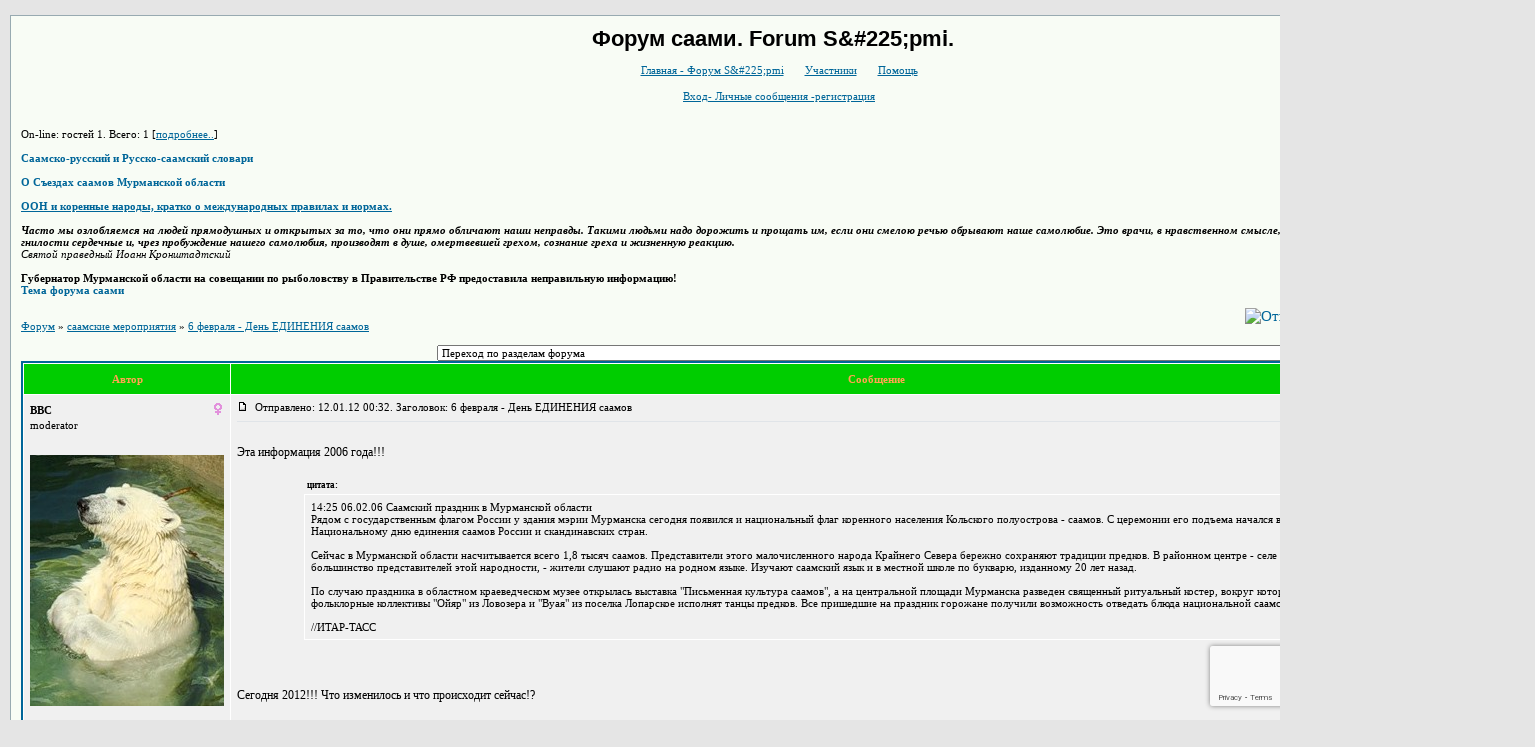

--- FILE ---
content_type: text/html; charset=windows-1251
request_url: https://saami.forum24.ru/?1-30-0-00000008-000-10001-0
body_size: 40122
content:
<!DOCTYPE html><HEAD><TITLE>Форум саами.Forum S&#225;pmi</TITLE><meta name="keywords"content="саами, Совет уполномоченных представителей саамов Мурманской области, саами, саамы, saami, российские саами, , российские саамы, russian saami, лопарь, тундра, Мончегорск, Оленегорск, Ена, Апатиты, Кировск, Монча, северный олень, олень, Ловозеро, Лапландия, Lovozero, Lapland, Кольский полуостров, Kola peninsula, саамский язык, саамский словарь, saami dictionary, саамско-русский словарь, saami-russian dictionary, русско-саамский словарь, форум саами, russian-saami dictionary, Шеффер, Куруч, Керт"><meta name="description" content="форум саами.Forum S&#225;pmi"><STYLE type=text/css>BODY{margin:10px;margin-top:15px;margin-bottom:10px;}td{font-family:Verdana;}.font1{font-size:12px;}.font2{font-size:11px;font-weight:400;}.font3{font-size:11px;font-weight:700;}.font4{font-size:15px;}.font5{font-size:11px;font-weight:700;COLOR:#ffa450;}.font6{font-size:11px;font-weight:700;}a:link{color:#006699;text-decoration:none;}a:visited{color:#5493b4;text-decoration:none;}a:hover{color: #dd6900;text-decoration:underline;}tr.font3 {HEIGHT: 28px;BACKGROUND-IMAGE: url(https://jpe.ru/gif/skin/fon31.gif);}tr.font5 {HEIGHT: 30px;BACKGROUND-IMAGE: url(https://jpe.ru/gif/skin/fon41.gif);FONT-WEIGHT:700;}tr.font6 {HEIGHT: 28px;BACKGROUND-IMAGE: url(https://jpe.ru/gif/skin/fon31.gif);}input,select,textarea{font-size:11px;font-family:Verdana;}textarea{width:100%;height:120;}input.sender{background-color:#ffffff;font-weight:700;border:1 outset rgb(0,0,0);}</STYLE></HEAD><BODY bgColor=#e5e5e5><table id='table-main' bgColor=#98aab1 cellSpacing=1 cellPadding=10 width=100% height=100% border=0><TR bgColor=#F8FCF5><TD valign=top><meta id="viewport" name="viewport" content="width=device-width, user-scalable=yes, initial-scale=1.0, minimum-scale=1.0, maximum-scale=2.0" /><link rel='stylesheet' type='text/css' href='//forum24.ru/static/borda_2215235934.css?16' /><script type="text/javascript">servertime=1768896938;</script><script type="text/javascript">var diz = new Array('http://jpe.ru/gif/1','#00CD00','#E0E4E8','#D0D8E0','#F0F0F0','#F7F7F7','#FFFFFF','#FFFFFF','#006699','#E0E4E8','','','','','','','','','','','');</script><script src="/fdoc/s/saami/lang0.js" type="text/javascript"></script><script src='https://www.google.com/recaptcha/api.js?render=6LcKVH8UAAAAAMqfA8WQ-bln-62wz1VsLXAEwndL'></script><FORM action="/" method=POST>
<table id="header" width=100% border=0 cellPadding=0 cellSpacing=0><tr><td width=1 valign=top></td><td valign=top class=font2 align=center>
<div style='FONT-WEIGHT: bold; FONT-SIZE: 22px; LINE-HEIGHT: 120%; FONT-FAMILY: "Trebuchet MS",Verdana, Arial, Helvetica, sans-serif;'>Форум саами. Forum S&amp;#225;pmi.</div><br>

<img align=absmiddle src="http://jpe.ru/gif/1/i1.gif" width=12 height=13>&#160;<a href="/"><u>Главная - Форум S&amp;#225;pmi</u></a>&#160; <img align=absmiddle src="http://jpe.ru/gif/1/i2.gif" width=12 height=13>&#160;<a href="/?13"><u>Участники</u></a>&#160;
<img align=absmiddle src="http://jpe.ru/gif/1/i3.gif" width=12 height=13>&#160;<a target=_blank href="/gif/img/help.htm"><u>Помощь</u></a>&#160;

            <br><br>
        <img align=absmiddle src="http://jpe.ru/gif/1/i10.gif" width=12 height=13>&#160;<a href=javascript:tabviz('tabhid');><u>Вход- Личные сообщения -регистрация</u></a>&#160;

    </td></tr><tr colspan=2 height=5><td></td></tr></table><div align=right>

<table border=0 cellPadding=0 cellSpacing=0>
<tr><td align=right nowrap><input type=text name=chto size=17 maxlength=100 value="">
<input type=hidden name=work value=16>&#160;<INPUT class=sender type=Submit value="поиск">
<INPUT class=sender type=button value="+" onclick=javascript:trviz('search')></td></tr><tr style="position:absolute;visibility:hidden" id="search">
<td class=font2 nowrap align=right><input type=radio name=kakiskat value=1 checked style="border:0">фразу
<input type=radio name=kakiskat value=2 style="border:0">слово
<input type=radio name=kakiskat value=3 style="border:0">все слова
</td></tr>
</table>

    </div>

<table border=0 cellPadding=0 cellSpacing=0 width=100%><tr><td class=font2>On-line:


гостей&#160;1.&#160;Всего:&#160;1 [<a href="/?17"><u>подробнее..</u></a>]

</td>
</tr></table>
</FORM>
<FORM action="/" method=POST><INPUT type=hidden name=parol value=""><input type=hidden name=statisc value="">
<TABLE id="tabhid" style="position:absolute;visibility:hidden" bgColor="#006699" border=0 cellPadding=0 cellSpacing=1 width=80%><TR><TD>
<TABLE bgColor="#FFFFFF" border=0 cellPadding=6 cellSpacing=1 width=100%>
<TR class=font1 bgcolor="#F0F0F0"><TD width=50% nowrap>имя:&#160;
<input type=text name=nick size=10 maxlength=20 value="">&#160;&#160; пароль:&#160;
<input type=password name=pass size=10 maxlength=20>&#160;
<INPUT class=sender type=Submit value="OK"></TD><TD>
<input type=checkbox style="border:0" name=newreg id=newreg onclick="init_captcha();"> - <label for="newreg">зарегистрироваться, я новый участник</label><br>
<input type=checkbox style="border:0" name=zabilpass id=forgetpass> - <label for="forgetpass">я забыл пароль, прошу выслать на е-майл</label></TD>
<input type="hidden" class="token" name="token" value="">
</TR></TABLE></TD></TR></TABLE></FORM>


    <div class=font2><br> <b><a href="http://saami.forum24.ru/?1-29-0-00000011-000-0-0">   Саамско-русский и Русско-саамский словари </a></b><br><br><b><a href="http://saami.forum24.ru/?1-4-0-00000015-000-100-0">О Съездах саамов Мурманской области  </a></b><br><br><a href="http://saami.forum24.ru/?1-10-0-00000009-000-0-0-1378986448"> <b><u>ООН и коренные народы, кратко о международных правилах и нормах.</u></b></a> <br><br><i><b>Часто мы озлобляемся на людей прямодушных и открытых за то, что они прямо обличают наши неправды. Такими людьми надо дорожить и прощать им, если они смелою речью обрывают наше самолюбие. Это врачи, в нравственном смысле, которые острым словом обрезывают гнилости сердечные и, чрез пробуждение нашего самолюбия, производят в душе, омертвевшей грехом, сознание греха и жизненную реакцию.</b><br>Святой праведный Иоанн Кронштадтский</i><br><br><b>Губернатор Мурманской области на совещании по рыболовству в Правительстве РФ предоставила неправильную информацию! </b> <br> <a href="http://saami.forum24.ru/?1-9-0-00000064-000-0-0"><b>Тема форума саами</b></a> <br><br></div>
<div id='ad-head' style='text-align: center;'><!--<noindex>--><div class='stargate' style='max-height:300px; overflow:hidden;'><!-- Yandex.RTB R-A-515015-1 -->
<div id="yandex_rtb_R-A-515015-1"></div>
<script type="text/javascript">
    (function(w, d, n, s, t) {
        w[n] = w[n] || [];
        w[n].push(function() {
            Ya.Context.AdvManager.render({
                blockId: "R-A-515015-1",
                renderTo: "yandex_rtb_R-A-515015-1",
                async: true
            });
        });
        t = d.getElementsByTagName("script")[0];
        s = d.createElement("script");
        s.type = "text/javascript";
        s.src = "//an.yandex.ru/system/context.js";
        s.async = true;
        t.parentNode.insertBefore(s, t);
    })(this, this.document, "yandexContextAsyncCallbacks");
</script>
<script async src="https://cdn.digitalcaramel.com/caramel.js"></script>
<script>window.CaramelDomain = "borda.ru"</script></div><!--</noindex>--></div>




<TABLE id="navigator-table" cellPadding=0 cellSpacing=0 border=0 width=100%><TR><TD class=font2 valign=top rowspan=2><br>
    <A href="/"><u>Форум</u></A>
     » <a href="/?0-30-0"><u>саамские мероприятия</u></a>

             » <A href="/?1-30-0-00000008-000-10001-0"><u>6 февраля - День ЕДИНЕНИЯ саамов</u></a>
    


<BR><BR>


</TD><TD nowrap class=font4 align=right width=40%>
                                                            <A href="/?6-30-0-00000008-000-10001-0"><IMG src="http://jpe.ru/gif/1/rt.gif" border=0 alt="Ответить"></A>
                                        <A href="/?2-30"><IMG src="http://jpe.ru/gif/1/nt.gif" border=0 alt="Новая тема"></A> <A href="/?3-30"><IMG src="http://jpe.ru/gif/1/pt.gif" border=0 alt="Новый опрос"></A>
                            </TD></TR><TR>
        <TD align=right>

    <br><form><select class="selform" OnChange="if(!document.getElementsByName('movealltem')[0].checked){top.location.href=this.options[this.selectedIndex].value}">
    	<option selected value="#">Переход по разделам форума</option>
            <option value="?0-0">Правила сайта</option>
            <option value="?0-40">Помощь.</option>
            <option value="?0-39">Предложи новость, статью, обращение...</option>
            <option value="?0-1">Кто такие саами</option>
            <option value="?0-22">Саамские поселения. Погосты.</option>
            <option value="?0-2">Что вы хотите знать о сааами?</option>
            <option value="?0-3">Встречи, поздравления</option>
            <option value="?0-4">Саамский парламент Кольского полуострова/Совет уполномоченных представителей саамов/КУЭЛЛНЭГК САМЬ СОББАРЬ COUNCIL OF AUTHORIZED SAAMI PEOPLE’S REPRESENTATIVES OF MURMANSK REGION</option>
            <option value="?0-9">Доска гласности</option>
            <option value="?0-28">Обращения  и ответы на них</option>
            <option value="?0-6">Юридическая служба</option>
            <option value="?0-7">Объявления</option>
            <option value="?0-8">Встречи</option>
            <option value="?0-11">Новости</option>
            <option value="?0-14">конкурсы гранты</option>
            <option value="?0-10">Статьи</option>
            <option value="?0-12">Интересные ссылки</option>
            <option value="?0-13">Саамская молодежь</option>
            <option value="?0-16">Национально-культурная автономия саамов г. Мончегорска</option>
            <option value="?0-5">Общественная организация саамов Мурманской области - ООСМО</option>
            <option value="?0-23">Самь нураш / Sami nurash</option>
            <option value="?0-29">Фонд саамского наследия и развития</option>
            <option value="?0-37">Кольское саамское радио</option>
            <option value="?0-32">Некоммерческая организация «Союз российских саамов»</option>
            <option value="?0-31">Союз саамов/ S&amp;#225;mir&amp;#225;ddi/ Saami Council/ Samer&amp;#229;det/ Saamelaisneuvosto</option>
            <option value="?0-17">Полезное общественным организациям</option>
            <option value="?0-18">Общины и другие формы традиционной хозяйственной деятельности</option>
            <option value="?0-19">Оленеводство: перспективы развития и проблемы</option>
            <option value="?0-15">Территории традиционного природопользования и все что связано с землей</option>
            <option value="?0-24">Мурманская областная Дума</option>
            <option value="?0-25">Правительство Мурманской области</option>
            <option value="?0-26">ГОУ &quot;Мурманский центр народов Севера&quot;</option>
            <option value="?0-27">Совет представителей коренных малочисленных народов Севера при Правительстве Мурманской области</option>
            <option value="?0-30">саамские мероприятия</option>
        <option value="?0-20">Архив</option>
    </select>
    <div class=font2
             style="display:none"
        >перенос <input type=checkbox style="border:0" name="movealltem"></div>
    </form>

</TD></TR></TABLE>
<script>document.title='6 февраля - День ЕДИНЕНИЯ саамов';</script>	

	    <TABLE bgColor="#006699" align=center border=0 cellPadding=0 cellSpacing=2 width=100%><TR><TD><TABLE id="posts-table" align=center bgColor="#FFFFFF" border=0 cellPadding=6 cellSpacing=1 width=100%><TR align=center class=font5 bgColor="#00CD00"><TD width=25%>Автор</TD><TD width=75%>Сообщение</TD></TR>


<TR bgColor="#F0F0F0"><TD valign=top><table class="user-table" border=0 cellPadding=0 cellSpacing=0 width=100%><tr><td>
<div class=font3>
	<b>ВВС</b>
</div></td><td align=right>
    <img src="//forum24.ru/gif/img/pol2.gif">
</td></tr><tr><td colspan=2 valign=top><div class=font2>moderator<br>
<IMG src="http://jpe.ru/gif/1/s10.gif" alt="">
<br>
            <br><img src="//saami.forum24.ru/favr/s/saami/avatar/bbc.jpg"><br>
    <br></div></td></tr><tr><td colspan=2 valign=bottom class=font2>
            Сообщение: 566<br>
                    Зарегистрирован: 07.03.10<br>
                Откуда: Россия, Ловозеро<br>
        
            

</td></tr></table></TD><TD vAlign=top><div class=font2>
	<a href="/?1-30-0-00000008-000-10001-0#000" name="000">
<IMG src="//forum24.ru/gif/img/p.gif" border=0 width=12 height=9 alt="ссылка на сообщение">
	</a>
&#160;Отправлено: 12.01.12 00:32. Заголовок: 6 февраля - День ЕДИНЕНИЯ саамов
</div><hr size=1 color="#E0E4E8"><div class=font1><BR>Эта информация 2006 года!!! <BR> <br><table align=center border=0 width=90%><tr><td class=font2>&#160;<small><b>цитата:</b></small></td></tr><tr><td><TABLE align=center bgColor="#FFFFFF" border=0 cellPadding=6 cellSpacing=1 width=100%><TR bgColor="#F0F0F0"><TD vAlign=top class=font2>14:25 06.02.06 Саамский праздник в Мурманской области <BR> Рядом с государственным флагом России у здания мэрии Мурманска сегодня появился и национальный флаг коренного населения Кольского полуострова - саамов. С церемонии его подъема начался в городе праздник, посвященный Национальному дню единения саамов России и скандинавских стран. <BR>  <BR> Сейчас в Мурманской области насчитывается всего 1,8 тысяч саамов. Представители этого малочисленного народа Крайнего Севера бережно сохраняют традиции предков. В районном центре - селе Ловозеро, где проживают большинство представителей этой народности, - жители слушают радио на родном языке. Изучают саамский язык и в местной школе по букварю, изданному 20 лет назад. <BR>  <BR> По случаю праздника в областном краеведческом музее открылась выставка &#34;Письменная культура саамов&#34;, а на центральной площади Мурманска разведен священный ритуальный костер, вокруг которого, как и в далекую старину, фольклорные коллективы &#34;Ойяр&#34; из Ловозера и &#34;Вуая&#34; из поселка Лопарское исполнят танцы предков. Все пришедшие на праздник горожане получили возможность отведать блюда национальной саамской кухни. <BR>  <BR> //ИТАР-ТАСС</TD></TR></TABLE></td></tr></table><br> <BR>  <BR> Сегодня 2012!!! Что изменилось и что происходит сейчас!? <BR><BR></div>
<FORM action="/" method=POST target=gw><table width=100% cellPadding=0 cellSpacing=0 border=0><tr class=font2 valign=bottom><td><i>&#34;Если каждый займет свое место, появится много вакансий&#34; (А. Кулич) ))) <BR>  <BR> Никогда не бойся делать то, что ты не умеешь. Помни, ковчег был построен любителем. Профессионалы построили &#34;Титаник&#34;. </i></td><td align=right>

<a href=#msgid_t alt="" title="">Спасибо:&#160;0</a>&#160;<INPUT type=Hidden name=work value=42><INPUT type=Hidden name=razdel value="30"><INPUT type=Hidden name=msgid value="000"><INPUT type=Hidden name=filenumber value="00000008"><INPUT type=Hidden name=addspasibofromuser value="">
</td></tr></form></table>
</td></tr><tr bgColor="#F0F0F0"><td><a href=javascript:window.scroll(0,0);><IMG src="//forum24.ru/gif/img/pg.gif" width=33 height=11 border=0></a></td><td>


<a target=_blank href="/?32-bbc"><u>Профиль</u></a>
                <A href="/?6-30-0-00000008-000-10001-0"><u>Ответить</u></A>
            
</TD></TR>

    <TR class=font1><TD colspan=2 bgcolor="#E0E4E8" align=center>
            Ответов - 42
                                , стр:
                                                                    <A HREF="/?1-30-0-00000008-000-0-0">1</A>
                                                                        <A HREF="/?1-30-0-00000008-000-20-0">2</A>
                                                                        <A HREF="/?1-30-0-00000008-000-40-0">3</A>
                                        <B>All</B>
                                     [<a href="/?1-30-0-00000008-000-0-1"><u>только новые</u></a>]
                </TD></TR>
<TR><TD colspan=2 bgcolor="#E0E4E8" align=center class=font2><div class=font2><!--<noindex>--><div class='stargate' style='max-height:300px; overflow:hidden;'><!-- Yandex.RTB R-A-292552-3 -->
<div id="yandex_rtb_R-A-292552-3"></div>
</div><!--</noindex>--></div><br><br></TD></TR>		

	

<TR bgColor="#D0D8E0"><TD valign=top><table class="user-table" border=0 cellPadding=0 cellSpacing=0 width=100%><tr><td>
<div class=font3>
	<b>Вендрю</b>
</div></td><td align=right>
    <img src="//forum24.ru/gif/img/pol1.gif">
</td></tr><tr><td colspan=2 valign=top><div class=font2>администратор <img width=9 height=15 src="//forum24.ru/gif/img/a.gif"><br>
<IMG src="http://jpe.ru/gif/1/s10.gif" alt="">
<br>
            <br><img src="//saami.forum24.ru/favr/s/saami/avatar/behgp0.jpg"><br>
    <br></div></td></tr><tr><td colspan=2 valign=bottom class=font2>
            Сообщение: 1331<br>
                    Зарегистрирован: 05.03.09<br>
                Откуда: Россия, Мончегорск<br>
        
            

</td></tr></table></TD><TD vAlign=top><div class=font2>
	<a href="/?1-30-0-00000008-000-10001-0#000.001" name="000.001">
<IMG src="//forum24.ru/gif/img/p.gif" border=0 width=12 height=9 alt="ссылка на сообщение">
	</a>
&#160;Отправлено: 12.01.12 22:02. Заголовок: ранее на форуме обсу..
</div><hr size=1 color="#E0E4E8"><div class=font1><BR>ранее на форуме обсуждалась это мероприятие <a target=_blank rel='nofollow ugc' href="http://saami.forum24.ru/?1-11-0-00000027-000-0-0-1297028189"><u>http://saami.forum24.ru/?1-11-0-00000027-000-0-0-1297028189</u></a> <BR>  <BR> Традиция то была отличная: проводить центральные мероприятия в Мурманске, а по всей области проводятся тоже свои мероприятия. <BR> Чем обусловлена эта традиция? Праздник политический и естественно именно в этот день саами могут заявить о себе, о своих достижениях, о своих трудностях .... И где как не в столицах проводить эти мероприятия?  <BR> Почему именно в этом году традиции нарушаются? Почему именно всех саамов сгоняют силком в Молочный? Почему не в другой населенный пункт? <BR>  В прошлом году впервые побывал на мероприятиях в Мурманске. И понял - хорошая традиция!!! Почему все силы и средства бросаются на один населенный пункт? Праздник то политический!!! И нас просто хотят загнать подальше от правительства и глав региона!  <BR> Есть отличный праздник - День коренных народов мира. И двумя советами было принято такое решение: проводить ежегодно в каждом населенном пункте по очереди. И эта идея доказала свою эффективность. Пример Шонгуя меня поразил!!! Власти и население узнало и почувствовало поддержку саамского сообщества этому населенному пункту. А Ена! Замечательный праздник!!! <BR> А тут? какие цели? А цель одна - в этот день не дать саамам заявить о себе в столице Мурманской области. Хотя саами могут заявить о себе, но так хочется праздника и единения! <BR>  <BR> Уважаемый Дмитрий Владимирович, губернатор Мурманской области. Я писал Вам на твиттер, фейсбук как активному пользователю и хочу обратить внимание на это нарушение традиций. Я написал не только свои мысли, а чувства и чаяния многих представителей народа саами. Приглашаем Вас на мероприятия в Мурманске. И давайте вместе сделаем настоящий праздник для гостей и жителей Мурманска - областного центра. <BR> <BR><BR></div>
<FORM action="/" method=POST target=gw><table width=100% cellPadding=0 cellSpacing=0 border=0><tr class=font2 valign=bottom><td><i>&#34;Мы должны говорить и пытаться понять, даже когда нет никакой надежды!&#34; из фильма &#34;Бунт в Каутокейно&#34; <BR>  <BR> На Мировом политическом форуме в Ярославле, 10 сентября 2010 года <BR> Д.МЕДВЕДЕВ:Все современные средства коммуникации, тот же самый интернет, на мой взгляд, создают совершенно новые условия для развития демократии и в России, и в других странах мира. <BR>  <BR> Президент России Дмитрий Медведев в интервью трем российским телеканалам декабрь 2010г.: <BR> Власть должна слышать, что говорят ей граждане, и исправлять совершенные ошибки.</i></td><td align=right>

<a href=#msgid_t alt="" title="">Спасибо:&#160;0</a>&#160;<INPUT type=Hidden name=work value=42><INPUT type=Hidden name=razdel value="30"><INPUT type=Hidden name=msgid value="000.001"><INPUT type=Hidden name=filenumber value="00000008"><INPUT type=Hidden name=addspasibofromuser value="">
</td></tr></form></table>
</td></tr><tr bgColor="#D0D8E0"><td><a href=javascript:window.scroll(0,0);><IMG src="//forum24.ru/gif/img/pg.gif" width=33 height=11 border=0></a></td><td>


<a target=_blank href="/?32-behgp0"><u>Профиль</u></a>
                <A href="/?6-30-0-00000008-000.001-10001-0"><u>Ответить</u></A>
            
</TD></TR>

		

	

<TR bgColor="#E0E4E8"><TD valign=top><table class="user-table" border=0 cellPadding=0 cellSpacing=0 width=100%><tr><td>
<div class=font3>
	<b>ВВС</b>
</div></td><td align=right>
    <img src="//forum24.ru/gif/img/pol2.gif">
</td></tr><tr><td colspan=2 valign=top><div class=font2>moderator<br>
<IMG src="http://jpe.ru/gif/1/s10.gif" alt="">
<br>
            <br><img src="//saami.forum24.ru/favr/s/saami/avatar/bbc.jpg"><br>
    <br></div></td></tr><tr><td colspan=2 valign=bottom class=font2>
            Сообщение: 571<br>
                    Зарегистрирован: 07.03.10<br>
                Откуда: Россия, Ловозеро<br>
        
            

</td></tr></table></TD><TD vAlign=top><div class=font2>
	<a href="/?1-30-0-00000008-000-10001-0#001" name="001">
<IMG src="//forum24.ru/gif/img/p.gif" border=0 width=12 height=9 alt="ссылка на сообщение">
	</a>
&#160;Отправлено: 13.01.12 19:57. Заголовок: Молодец, Андрей! Спа..
</div><hr size=1 color="#E0E4E8"><div class=font1><BR>Молодец, Андрей! Спасибо! <img src="//forum24.ru/gif/smk/sm36.gif">  <img src="//forum24.ru/gif/smk/sm36.gif">  <img src="//forum24.ru/gif/smk/sm36.gif"> <BR><BR></div>
<FORM action="/" method=POST target=gw><table width=100% cellPadding=0 cellSpacing=0 border=0><tr class=font2 valign=bottom><td><i>&#34;Если каждый займет свое место, появится много вакансий&#34; (А. Кулич) ))) <BR>  <BR> Никогда не бойся делать то, что ты не умеешь. Помни, ковчег был построен любителем. Профессионалы построили &#34;Титаник&#34;. </i></td><td align=right>

<a href=#msgid_t alt="" title="">Спасибо:&#160;0</a>&#160;<INPUT type=Hidden name=work value=42><INPUT type=Hidden name=razdel value="30"><INPUT type=Hidden name=msgid value="001"><INPUT type=Hidden name=filenumber value="00000008"><INPUT type=Hidden name=addspasibofromuser value="">
</td></tr></form></table>
</td></tr><tr bgColor="#E0E4E8"><td><a href=javascript:window.scroll(0,0);><IMG src="//forum24.ru/gif/img/pg.gif" width=33 height=11 border=0></a></td><td>


<a target=_blank href="/?32-bbc"><u>Профиль</u></a>
                <A href="/?6-30-0-00000008-001-10001-0"><u>Ответить</u></A>
            
</TD></TR>

		

	

<TR bgColor="#D0D8E0"><TD valign=top><table class="user-table" border=0 cellPadding=0 cellSpacing=0 width=100%><tr><td>
<div class=font3>
	<b>ВВС</b>
</div></td><td align=right>
    <img src="//forum24.ru/gif/img/pol2.gif">
</td></tr><tr><td colspan=2 valign=top><div class=font2>moderator<br>
<IMG src="http://jpe.ru/gif/1/s10.gif" alt="">
<br>
            <br><img src="//saami.forum24.ru/favr/s/saami/avatar/bbc.jpg"><br>
    <br></div></td></tr><tr><td colspan=2 valign=bottom class=font2>
            Сообщение: 579<br>
                    Зарегистрирован: 07.03.10<br>
                Откуда: Россия, Ловозеро<br>
        
            

</td></tr></table></TD><TD vAlign=top><div class=font2>
	<a href="/?1-30-0-00000008-000-10001-0#002" name="002">
<IMG src="//forum24.ru/gif/img/p.gif" border=0 width=12 height=9 alt="ссылка на сообщение">
	</a>
&#160;Отправлено: 20.01.12 19:26. Заголовок: НУ ВОТ И ДОЖДАЛИСЬ!!..
</div><hr size=1 color="#E0E4E8"><div class=font1><BR>НУ ВОТ И ДОЖДАЛИСЬ!!! НАКОНЕЦ-ТО ИНФОРМАЦИЯ ВЫШЛА В ЭФИР! <BR> <br><table align=center border=0 width=90%><tr><td class=font2>&#160;<small><b>цитата:</b></small></td></tr><tr><td><TABLE align=center bgColor="#FFFFFF" border=0 cellPadding=6 cellSpacing=1 width=100%><TR bgColor="#F0F0F0"><TD vAlign=top class=font2>Национальный день саамов <BR> 20.01.2012 <BR>  <BR> 6 февраля 2012 года в городах и селах Мурманской области откроются выставки, пройдут праздничные концерты, конференции, тематические уроки в учебных заведениях, вечера встреч и многие другие мероприятия, посвященные празднованию Национального дня саамов. <BR>  <BR> В канун празднования в селе Ёна Ковдорского района, состоятся зимние саамские игры и откроются выставки декоративно – прикладного искусства народа саами, саамской литературы и фоторабот, пойдет вечер встреч &#34;Храни огонь родного очага&#34;. <BR>  <BR> Основные праздничные мероприятия, по инициативе ООМО &#34;Ассоциация Кольских саамов&#34; и Совета представителей коренного малочисленного народа при Правительстве Мурманской области, состоятся в поселке Молочном Кольского района на базе Городского дома культуры &#34;Гармония&#34;(пгт. Молочный, ул. Торговая, 1-А). <BR>  <BR> Программа праздничных мероприятий включает в себя: <BR> 15.00 Открытие выставки саамских художников, писателей и мастеров прикладного творчества <BR> 16.00 Развлекательная игровая программа <BR> (Площадь у Городского дома культуры &#34;Гармония&#34; пгт.Молочный) <BR> 18.00 Праздничный концерт <BR>  <BR> Организаторами мероприятий являются Комитет по взаимодействию с общественными организациями и делам молодежи Мурманской области, государственное областное бюджетное учреждение &#34;Мурманский областной центр коренных малочисленных народов Севера&#34;, Администрация муниципального образования пгт. Молочный Кольского района совместно с Ассоциацией Кольских саамов, саамскими общественными организациями. <BR>  <BR> Финансирование мероприятий осуществляется за счет средств областного бюджета в рамках ведомственной целевой программы &#34;Экономическое и социальное развитие коренных малочисленных народов Севера Мурманской области&#34; на 2012-2014 годы. <BR>  <BR> Приглашаем всех желающих принять участие в праздничных мероприятиях, посвященных Национальному дню саамов!</TD></TR></TABLE></td></tr></table><br> <BR> <a target=_blank rel='nofollow ugc' href="http://www.gov-murman.ru/natpers/news/?date_time=20-01-2012_11:56"><u>http://www.gov-murman.ru/natpers/news/?date_time=20-01-2012_11:56</u></a> <BR>  <BR> ЖДУ ОБСУЖДЕНИЙ .................<BR><BR></div>
<FORM action="/" method=POST target=gw><table width=100% cellPadding=0 cellSpacing=0 border=0><tr class=font2 valign=bottom><td><i>&#34;Если каждый займет свое место, появится много вакансий&#34; (А. Кулич) ))) <BR>  <BR> Никогда не бойся делать то, что ты не умеешь. Помни, ковчег был построен любителем. Профессионалы построили &#34;Титаник&#34;. </i></td><td align=right>

<a href=#msgid_t alt="" title="">Спасибо:&#160;0</a>&#160;<INPUT type=Hidden name=work value=42><INPUT type=Hidden name=razdel value="30"><INPUT type=Hidden name=msgid value="002"><INPUT type=Hidden name=filenumber value="00000008"><INPUT type=Hidden name=addspasibofromuser value="">
</td></tr></form></table>
</td></tr><tr bgColor="#D0D8E0"><td><a href=javascript:window.scroll(0,0);><IMG src="//forum24.ru/gif/img/pg.gif" width=33 height=11 border=0></a></td><td>


<a target=_blank href="/?32-bbc"><u>Профиль</u></a>
                <A href="/?6-30-0-00000008-002-10001-0"><u>Ответить</u></A>
            
</TD></TR>

		

	

<TR bgColor="#E0E4E8"><TD valign=top><table class="user-table" border=0 cellPadding=0 cellSpacing=0 width=100%><tr><td>
<div class=font3>
	<b>Вендрю</b>
</div></td><td align=right>
    <img src="//forum24.ru/gif/img/pol1.gif">
</td></tr><tr><td colspan=2 valign=top><div class=font2>администратор <img width=9 height=15 src="//forum24.ru/gif/img/a.gif"><br>
<IMG src="http://jpe.ru/gif/1/s10.gif" alt="">
<br>
            <br><img src="//saami.forum24.ru/favr/s/saami/avatar/behgp0.jpg"><br>
    <br></div></td></tr><tr><td colspan=2 valign=bottom class=font2>
            Сообщение: 1344<br>
                    Зарегистрирован: 05.03.09<br>
                Откуда: Россия, Мончегорск<br>
        
            

</td></tr></table></TD><TD vAlign=top><div class=font2>
	<a href="/?1-30-0-00000008-000-10001-0#003" name="003">
<IMG src="//forum24.ru/gif/img/p.gif" border=0 width=12 height=9 alt="ссылка на сообщение">
	</a>
&#160;Отправлено: 20.01.12 21:32. Заголовок: Что хиловато с прогр..
</div><hr size=1 color="#E0E4E8"><div class=font1><BR>Что хиловато с программой. А где остальные мероприятия: Мурманск, Ловозеро, Ревда, Мончегорск, Апатиты, Кировск, Полярные Зори, Кольский район .... список большой. Неужели список не готов? Или как обычно в последнее время: информируем и помогаем одним, а остальные как хотят? Или остальные мероприятия выставят 4-5 февраля? <BR> И что за дележка Ассоциация Кольских саамов и саамские общественные организации? Одни вопросы в последнее время. Хотя со стороны люди мне говорят, что слабые информационные релизы стали. Не объективны.<BR><BR></div>
<FORM action="/" method=POST target=gw><table width=100% cellPadding=0 cellSpacing=0 border=0><tr class=font2 valign=bottom><td><i>&#34;Мы должны говорить и пытаться понять, даже когда нет никакой надежды!&#34; из фильма &#34;Бунт в Каутокейно&#34; <BR>  <BR> На Мировом политическом форуме в Ярославле, 10 сентября 2010 года <BR> Д.МЕДВЕДЕВ:Все современные средства коммуникации, тот же самый интернет, на мой взгляд, создают совершенно новые условия для развития демократии и в России, и в других странах мира. <BR>  <BR> Президент России Дмитрий Медведев в интервью трем российским телеканалам декабрь 2010г.: <BR> Власть должна слышать, что говорят ей граждане, и исправлять совершенные ошибки.</i></td><td align=right>

<a href=#msgid_t alt="" title="">Спасибо:&#160;0</a>&#160;<INPUT type=Hidden name=work value=42><INPUT type=Hidden name=razdel value="30"><INPUT type=Hidden name=msgid value="003"><INPUT type=Hidden name=filenumber value="00000008"><INPUT type=Hidden name=addspasibofromuser value="">
</td></tr></form></table>
</td></tr><tr bgColor="#E0E4E8"><td><a href=javascript:window.scroll(0,0);><IMG src="//forum24.ru/gif/img/pg.gif" width=33 height=11 border=0></a></td><td>


<a target=_blank href="/?32-behgp0"><u>Профиль</u></a>
                <A href="/?6-30-0-00000008-003-10001-0"><u>Ответить</u></A>
            
</TD></TR>

		

	

<TR bgColor="#D0D8E0"><TD valign=top><table class="user-table" border=0 cellPadding=0 cellSpacing=0 width=100%><tr><td>
<div class=font3>
	<b>Вендрю</b>
</div></td><td align=right>
    <img src="//forum24.ru/gif/img/pol1.gif">
</td></tr><tr><td colspan=2 valign=top><div class=font2>администратор <img width=9 height=15 src="//forum24.ru/gif/img/a.gif"><br>
<IMG src="http://jpe.ru/gif/1/s10.gif" alt="">
<br>
            <br><img src="//saami.forum24.ru/favr/s/saami/avatar/behgp0.jpg"><br>
    <br></div></td></tr><tr><td colspan=2 valign=bottom class=font2>
            Сообщение: 1353<br>
                    Зарегистрирован: 05.03.09<br>
                Откуда: Россия, Мончегорск<br>
        
            

</td></tr></table></TD><TD vAlign=top><div class=font2>
	<a href="/?1-30-0-00000008-000-10001-0#004" name="004">
<IMG src="//forum24.ru/gif/img/p.gif" border=0 width=12 height=9 alt="ссылка на сообщение">
	</a>
&#160;Отправлено: 27.01.12 22:01. Заголовок: Фонд саамского разви..
</div><hr size=1 color="#E0E4E8"><div class=font1><BR>Фонд саамского развития и наследия направил письмо в ГОБУ &#34;ЦКНС&#34; о финансировании мероприятий, проводимых саамским парламентом Кольского полуострова. Но пришел отказ с формулировкой, что учреждение ГОБУ &#34;ЦКНС&#34; оказывает только помощь общественным организациям. А некоммерческим организациям помощь оказывать не может. <BR> Вот такое у нас хитрое саамское учреждение.  <BR><BR></div>
<FORM action="/" method=POST target=gw><table width=100% cellPadding=0 cellSpacing=0 border=0><tr class=font2 valign=bottom><td><i>&#34;Мы должны говорить и пытаться понять, даже когда нет никакой надежды!&#34; из фильма &#34;Бунт в Каутокейно&#34; <BR>  <BR> На Мировом политическом форуме в Ярославле, 10 сентября 2010 года <BR> Д.МЕДВЕДЕВ:Все современные средства коммуникации, тот же самый интернет, на мой взгляд, создают совершенно новые условия для развития демократии и в России, и в других странах мира. <BR>  <BR> Президент России Дмитрий Медведев в интервью трем российским телеканалам декабрь 2010г.: <BR> Власть должна слышать, что говорят ей граждане, и исправлять совершенные ошибки.</i></td><td align=right>

<a href=#msgid_t alt="" title="">Спасибо:&#160;0</a>&#160;<INPUT type=Hidden name=work value=42><INPUT type=Hidden name=razdel value="30"><INPUT type=Hidden name=msgid value="004"><INPUT type=Hidden name=filenumber value="00000008"><INPUT type=Hidden name=addspasibofromuser value="">
</td></tr></form></table>
</td></tr><tr bgColor="#D0D8E0"><td><a href=javascript:window.scroll(0,0);><IMG src="//forum24.ru/gif/img/pg.gif" width=33 height=11 border=0></a></td><td>


<a target=_blank href="/?32-behgp0"><u>Профиль</u></a>
                <A href="/?6-30-0-00000008-004-10001-0"><u>Ответить</u></A>
            
</TD></TR>

		

	

<TR bgColor="#E0E4E8"><TD valign=top><table class="user-table" border=0 cellPadding=0 cellSpacing=0 width=100%><tr><td>
<div class=font3>
	<b>ВВС</b>
</div></td><td align=right>
    <img src="//forum24.ru/gif/img/pol2.gif">
</td></tr><tr><td colspan=2 valign=top><div class=font2>moderator<br>
<IMG src="http://jpe.ru/gif/1/s10.gif" alt="">
<br>
            <br><img src="//saami.forum24.ru/favr/s/saami/avatar/bbc.jpg"><br>
    <br></div></td></tr><tr><td colspan=2 valign=bottom class=font2>
            Сообщение: 584<br>
                    Зарегистрирован: 07.03.10<br>
                Откуда: Россия, Ловозеро<br>
        
            

</td></tr></table></TD><TD vAlign=top><div class=font2>
	<a href="/?1-30-0-00000008-000-10001-0#005" name="005">
<IMG src="//forum24.ru/gif/img/p.gif" border=0 width=12 height=9 alt="ссылка на сообщение">
	</a>
&#160;Отправлено: 30.01.12 20:18. Заголовок: 6 февраля -Междунаро..
</div><hr size=1 color="#E0E4E8"><div class=font1><BR>6 февраля -Международный день единения саамов <BR>  <BR> Уважаемые посетители сайта и земляки! <BR> Приближается торжественный день - Международный день единения саамов! <BR> В этой связи готовятся мероприятия по всем уголкам нашего региона. в том числе и в городе Мурманске. <BR> Центр коренных народов выставлял информацию, но не учел те мероприятия, которые подготовил Куэллнэгк нёарк Са&#772;мь Соббар. <BR> Ниже представляю информацию и приглашаю принять живое участие. Ввиду того, что финансирование находится в одних руках и распорядителем является ГОБУ &#34;Мурманский центр коренных народов&#34;, все средства направлены на проведение мероприятий в п. Молочном! Куэллнэгк нёарк Са&#772;мь Соббар проводит мероприятия на добровольных началах и по возможности личных членов средств. Большая просьба, когда ознакомитесь с планом мероприятий, отзвониться или написать по электронному адресу(см. ниже) Большое спасибо всем, кто откликнулся и не остался в стороне! С уважением, Валентина Совкина, председатель КНСС <BR>  <BR> ПЛАН МЕРОПРИЯТИЙ, <BR> посвященных Международному национальному дню единения саамов <BR>  <BR> 04 февраля 2012 <BR>  <BR> 10.30 - открытие выставки: «Мир саамского народа – коренного народа Кольского полуострова глазами детей и молодёжи» в Областной научной библиотеке (ул.С. Перовской, д. 21 –а, краеведческий отдел). <BR> 11.30 - открытие круглого стола «Мир саамского народа глазами детей и молодёжи»: обмен мнениями и презентации по данной теме, <BR> 13.00 - чествование активных участников – исследователей из числа детей и молодёжи. <BR> 14.30 - просмотр спектакля по саамской тематике «Саамская сказка» Областной театр кукол (ул. С. Перовской, д. 21-а). Стоимость билета - 120 руб. <BR>  <BR> 05 февраля 2012 года <BR>  <BR> 10.00 - Конференция «Саамский язык – основа саамской материальной и духовной культуры: создание условий для развития письменного языка саамов Кольского края». Конференция состоится в лекционном зале Областного краеведческого музея (пр.Ленина, д. 90). <BR> На конференцию приглашаются представители саамской и русской интеллигенции, стоявшей у истоков воссоздания письменного языка для народа саами, заинтересованных в этом вопросе учёных и исследователей саамского языка, саамские преподаватели и воспитатели. <BR>  <BR> 06 февраля 2012 года <BR>  <BR> 11.00 - Подъём саамского флага у здания МЭРии г. Мурманска (пр.Ленина д.75) <BR> 11.30 – ежегодный Отчёт о работе Куэллнэгк нёарк са&#773;мь Соббар – Саамского Парламента Кольского полуострова за 1 год работы после П Съезда. (место проведения будет сообщено дополнительно) <BR> 15.00 - Открытие выставки «Общины кольских саамов», посвящённая развитию и достижениям саамских общин. Мурманский областной краеведческий музей (пр. Ленина д.90) <BR>  <BR> Будем рады видеть Вас на наших мероприятиях! <BR> Добро пожаловать! <BR>  <BR> Контактные данные: Валентина Совкина, 8 911 346 42 96<BR><BR></div>
<FORM action="/" method=POST target=gw><table width=100% cellPadding=0 cellSpacing=0 border=0><tr class=font2 valign=bottom><td><i>&#34;Если каждый займет свое место, появится много вакансий&#34; (А. Кулич) ))) <BR>  <BR> Никогда не бойся делать то, что ты не умеешь. Помни, ковчег был построен любителем. Профессионалы построили &#34;Титаник&#34;. </i></td><td align=right>

<a href=#msgid_t alt="" title="">Спасибо:&#160;0</a>&#160;<INPUT type=Hidden name=work value=42><INPUT type=Hidden name=razdel value="30"><INPUT type=Hidden name=msgid value="005"><INPUT type=Hidden name=filenumber value="00000008"><INPUT type=Hidden name=addspasibofromuser value="">
</td></tr></form></table>
</td></tr><tr bgColor="#E0E4E8"><td><a href=javascript:window.scroll(0,0);><IMG src="//forum24.ru/gif/img/pg.gif" width=33 height=11 border=0></a></td><td>


<a target=_blank href="/?32-bbc"><u>Профиль</u></a>
                <A href="/?6-30-0-00000008-005-10001-0"><u>Ответить</u></A>
            
</TD></TR>

		

	

<TR bgColor="#D0D8E0"><TD valign=top><table class="user-table" border=0 cellPadding=0 cellSpacing=0 width=100%><tr><td>
<div class=font3>
	<b>Вендрю</b>
</div></td><td align=right>
    <img src="//forum24.ru/gif/img/pol1.gif">
</td></tr><tr><td colspan=2 valign=top><div class=font2>администратор <img width=9 height=15 src="//forum24.ru/gif/img/a.gif"><br>
<IMG src="http://jpe.ru/gif/1/s10.gif" alt="">
<br>
            <br><img src="//saami.forum24.ru/favr/s/saami/avatar/behgp0.jpg"><br>
    <br></div></td></tr><tr><td colspan=2 valign=bottom class=font2>
            Сообщение: 1362<br>
                    Зарегистрирован: 05.03.09<br>
                Откуда: Россия, Мончегорск<br>
        
            

</td></tr></table></TD><TD vAlign=top><div class=font2>
	<a href="/?1-30-0-00000008-000-10001-0#006" name="006">
<IMG src="//forum24.ru/gif/img/p.gif" border=0 width=12 height=9 alt="ссылка на сообщение">
	</a>
&#160;Отправлено: 02.02.12 23:20. Заголовок: 6 февраля саамское с..
</div><hr size=1 color="#E0E4E8"><div class=font1><BR>6 февраля саамское сообщество всего мира празднует самый важный для народа саами праздник Международный день единения саами. В этот день сложилась традиция: поднимать саамский флаг у здания мэрии г. Мурманска на Ленина 75. Но в этот год под различными предлогами было отказано в данной процедуре. Заявку подавали Общественная организация саамов Мурманской области и Саамский парламент Кольского полуострова в установленном законом сроки и требованиями. Губернатор был лично приглашен на процедуру поднятия во время встречи с жителями с. Ловозера председателем Саамского парламента Кольского полуострова Совкиной Валентиной 01.02.2012. <BR> Сейчас направлены еще письма губернатору Мурманской области Дмитриенко Д.В. и главе администрации г. Мурманска. В приложении. <BR> При отказе в проведении поднятия саамского флага у здания мэрии г. Мурманска саамское сообщество намерено проводить одиночные пикеты в г. Мурманске. <BR> Приглашаем Вас на мероприятия, посвященные Международному дню единения саами. <BR> февраля -Международный день единения саамов <BR>  <BR>  <BR>  <BR> Помогите распространить эту информацию.<BR><BR></div>
<FORM action="/" method=POST target=gw><table width=100% cellPadding=0 cellSpacing=0 border=0><tr class=font2 valign=bottom><td><i>&#34;Мы должны говорить и пытаться понять, даже когда нет никакой надежды!&#34; из фильма &#34;Бунт в Каутокейно&#34; <BR>  <BR> На Мировом политическом форуме в Ярославле, 10 сентября 2010 года <BR> Д.МЕДВЕДЕВ:Все современные средства коммуникации, тот же самый интернет, на мой взгляд, создают совершенно новые условия для развития демократии и в России, и в других странах мира. <BR>  <BR> Президент России Дмитрий Медведев в интервью трем российским телеканалам декабрь 2010г.: <BR> Власть должна слышать, что говорят ей граждане, и исправлять совершенные ошибки.</i></td><td align=right>

<a href=#msgid_t alt="" title="">Спасибо:&#160;0</a>&#160;<INPUT type=Hidden name=work value=42><INPUT type=Hidden name=razdel value="30"><INPUT type=Hidden name=msgid value="006"><INPUT type=Hidden name=filenumber value="00000008"><INPUT type=Hidden name=addspasibofromuser value="">
</td></tr></form></table>
</td></tr><tr bgColor="#D0D8E0"><td><a href=javascript:window.scroll(0,0);><IMG src="//forum24.ru/gif/img/pg.gif" width=33 height=11 border=0></a></td><td>


<a target=_blank href="/?32-behgp0"><u>Профиль</u></a>
                <A href="/?6-30-0-00000008-006-10001-0"><u>Ответить</u></A>
            
</TD></TR>

		

	

<TR bgColor="#E0E4E8"><TD valign=top><table class="user-table" border=0 cellPadding=0 cellSpacing=0 width=100%><tr><td>
<div class=font3>
	<b>ВВС</b>
</div></td><td align=right>
    <img src="//forum24.ru/gif/img/pol2.gif">
</td></tr><tr><td colspan=2 valign=top><div class=font2>moderator<br>
<IMG src="http://jpe.ru/gif/1/s10.gif" alt="">
<br>
            <br><img src="//saami.forum24.ru/favr/s/saami/avatar/bbc.jpg"><br>
    <br></div></td></tr><tr><td colspan=2 valign=bottom class=font2>
            Сообщение: 591<br>
                    Зарегистрирован: 07.03.10<br>
                Откуда: Россия, Ловозеро<br>
        
            

</td></tr></table></TD><TD vAlign=top><div class=font2>
	<a href="/?1-30-0-00000008-000-10001-0#007" name="007">
<IMG src="//forum24.ru/gif/img/p.gif" border=0 width=12 height=9 alt="ссылка на сообщение">
	</a>
&#160;Отправлено: 03.02.12 18:21. Заголовок: В ПОРУ НАЗВАТЬ: у НА..
</div><hr size=1 color="#E0E4E8"><div class=font1><BR>В ПОРУ НАЗВАТЬ: у НАС И у ВАС! ))) <BR> Как красиво можно все преподнести и как же прекрасно использовать административный ресурс! Чем дальше, все больше удивляюсь!  <BR>  <BR> Удивительно, а почему же не напечатали наши предложения или МЫ не СААМЫ!? Или все же по другому думаем, не как ВСЕ!?  <BR>  <BR> <br><table align=center border=0 width=90%><tr><td class=font2>&#160;<small><b>цитата:</b></small></td></tr><tr><td><TABLE align=center bgColor="#FFFFFF" border=0 cellPadding=6 cellSpacing=1 width=100%><TR bgColor="#F0F0F0"><TD vAlign=top class=font2>6 февраля в городах и селах Мурманской области пройдут праздничные мероприятия, посвященные Международному дню саамов <BR> В канун празднования в селе Ёна Ковдорского района, состоятся зимние саамские игры и откроются выставки декоративно-прикладного искусства народа саами, саамской литературы и фоторабот, пойдет вечер встреч &#34;Храни огонь родного очага&#34;. <BR>  <BR> Основные праздничные мероприятия, по инициативе Ассоциации Кольских саамов и Совета представителей коренного малочисленного народа при правительстве Мурманской области, состоятся в поселке Молочном Кольского района на базе городского дома культуры &#34;Гармония&#34;(пгт. Молочный, ул. Торговая, 1-А). Финансирование мероприятий осуществляется за счет средств областного бюджета в рамках ведомственной целевой программы &#34;Экономическое и социальное развитие коренных малочисленных народов Севера Мурманской области&#34; на 2012-2014 годы.Приглашаются все желающих принять участие в праздничных мероприятиях, посвященных Международному дню саамов! <BR>  <BR> Программа праздничных мероприятий на 6 февраля <BR> 15.00  Открытие выставки саамских художников, писателей и мастеров прикладного творчества 	МБУК &#34;Городской дом культуры &#34;Гармония&#34; пгт. Молочный, ул. Траловая, 1 <BR>   <BR> 16.00 Развлекательная игровая программа Площадь у МБУК &#34;Городской дом культуры &#34;Гармония&#34; п. Молочный, ул. Траловая, 1  <BR> 18.00 Концертная программа, посвященная &#34;Национальному дню саамов&#34; 	МБУК &#34;Городской дом культуры &#34;Гармония&#34; пгт. Молочный, ул. Траловая, 1  <BR>  	 <BR> Международный день саами &#34;Самь пейв&#34; <BR> 12.00 – подъем флага <BR> 12.30 – круглый стол <BR> 18.00 праздничный концерт 	МБУК &#34;Ловозерский районный национальный культурный центр&#34; с. Ловозеро, ул. Советская, 8  <BR> 18.00 Вечер, посвященный Национальному Дню единения саамов Клуб &#34;Единство&#34; МУ МГЦК, г. Мончегорск  <BR>  <BR> / Комитет по взаимодействию с общественными организациями и делам молодежи Мурманской области /</TD></TR></TABLE></td></tr></table><br> <BR>  <BR> если не ясен термин &#34;Административный ресурс&#34; - поясняю: скрытое или прямое давление на работника по выполнению обязательств, навязанных сверху, лишение премий, надбавок и даже работы! ))) И это еще мягко сказано!)))  <BR>  <BR> Ну что ж, всех поздравляю с нашим днем, который отмечаем под диктовку вышестоящих, им все же видней, они высоко сидят, далеко глядят! Но... и мы не лыком шиты, хочется сказать в более грубой форме, но... будем толерантны!)))  <img src="//forum24.ru/gif/smk/sm35.gif"> <BR><BR></div>
<FORM action="/" method=POST target=gw><table width=100% cellPadding=0 cellSpacing=0 border=0><tr class=font2 valign=bottom><td><i>&#34;Если каждый займет свое место, появится много вакансий&#34; (А. Кулич) ))) <BR>  <BR> Никогда не бойся делать то, что ты не умеешь. Помни, ковчег был построен любителем. Профессионалы построили &#34;Титаник&#34;. </i></td><td align=right>

<a href=#msgid_t alt="" title="">Спасибо:&#160;0</a>&#160;<INPUT type=Hidden name=work value=42><INPUT type=Hidden name=razdel value="30"><INPUT type=Hidden name=msgid value="007"><INPUT type=Hidden name=filenumber value="00000008"><INPUT type=Hidden name=addspasibofromuser value="">
</td></tr></form></table>
</td></tr><tr bgColor="#E0E4E8"><td><a href=javascript:window.scroll(0,0);><IMG src="//forum24.ru/gif/img/pg.gif" width=33 height=11 border=0></a></td><td>


<a target=_blank href="/?32-bbc"><u>Профиль</u></a>
                <A href="/?6-30-0-00000008-007-10001-0"><u>Ответить</u></A>
            
</TD></TR>

		

	

<TR bgColor="#D0D8E0"><TD valign=top><table class="user-table" border=0 cellPadding=0 cellSpacing=0 width=100%><tr><td>
<div class=font3>
	<b>Вендрю</b>
</div></td><td align=right>
    <img src="//forum24.ru/gif/img/pol1.gif">
</td></tr><tr><td colspan=2 valign=top><div class=font2>администратор <img width=9 height=15 src="//forum24.ru/gif/img/a.gif"><br>
<IMG src="http://jpe.ru/gif/1/s10.gif" alt="">
<br>
            <br><img src="//saami.forum24.ru/favr/s/saami/avatar/behgp0.jpg"><br>
    <br></div></td></tr><tr><td colspan=2 valign=bottom class=font2>
            Сообщение: 1364<br>
                    Зарегистрирован: 05.03.09<br>
                Откуда: Россия, Мончегорск<br>
        
            

</td></tr></table></TD><TD vAlign=top><div class=font2>
	<a href="/?1-30-0-00000008-000-10001-0#008" name="008">
<IMG src="//forum24.ru/gif/img/p.gif" border=0 width=12 height=9 alt="ссылка на сообщение">
	</a>
&#160;Отправлено: 03.02.12 21:47. Заголовок: И в сводном плане ме..
</div><hr size=1 color="#E0E4E8"><div class=font1><BR>И в сводном плане мероприятий некоторых мероприятий нет. Много неточностей. <BR> Но все сообщество саамское и неравнодушные люди проинформированы через независимые СМИ, интернет и личную переписку (сарафанное радио  <img src="//forum24.ru/gif/smk/sm36.gif"> ) <BR>  <BR> Административный ресурс задействован на полную - это верно. <BR> Например ООСМО, в частности мончегорское отделение, подало заявку на награждение юбиляров в ГОУ давно, ответа не было и тут вдруг звоню в ГОБУ &#34;ЦНС&#34; и узнаю, что подарки отданы другой организации. А ведь были опрошены люди и проведена работа. Люди ждут подарки на вечере, посвященном празднику  и тут такой поворот событий. Теперь людям подарки неизвестно когда будут вручены. Но не в этом дело, а в том, что одним помогают (косвенно) а других просто игнорируют и вставляют палки в колеса. <BR> Я предложил сегодня в телефонном разговоре с руководителем ГОБУ, чтобы заранее готовиться к празднику 2013 года. Например как делается с праздником Севера. <BR><BR></div>
<FORM action="/" method=POST target=gw><table width=100% cellPadding=0 cellSpacing=0 border=0><tr class=font2 valign=bottom><td><i>&#34;Мы должны говорить и пытаться понять, даже когда нет никакой надежды!&#34; из фильма &#34;Бунт в Каутокейно&#34; <BR>  <BR> На Мировом политическом форуме в Ярославле, 10 сентября 2010 года <BR> Д.МЕДВЕДЕВ:Все современные средства коммуникации, тот же самый интернет, на мой взгляд, создают совершенно новые условия для развития демократии и в России, и в других странах мира. <BR>  <BR> Президент России Дмитрий Медведев в интервью трем российским телеканалам декабрь 2010г.: <BR> Власть должна слышать, что говорят ей граждане, и исправлять совершенные ошибки.</i></td><td align=right>

<a href=#msgid_t alt="" title="">Спасибо:&#160;0</a>&#160;<INPUT type=Hidden name=work value=42><INPUT type=Hidden name=razdel value="30"><INPUT type=Hidden name=msgid value="008"><INPUT type=Hidden name=filenumber value="00000008"><INPUT type=Hidden name=addspasibofromuser value="">
</td></tr></form></table>
</td></tr><tr bgColor="#D0D8E0"><td><a href=javascript:window.scroll(0,0);><IMG src="//forum24.ru/gif/img/pg.gif" width=33 height=11 border=0></a></td><td>


<a target=_blank href="/?32-behgp0"><u>Профиль</u></a>
                <A href="/?6-30-0-00000008-008-10001-0"><u>Ответить</u></A>
            
</TD></TR>

		

	

<TR bgColor="#E0E4E8"><TD valign=top><table class="user-table" border=0 cellPadding=0 cellSpacing=0 width=100%><tr><td>
<div class=font3>
	<b>Вендрю</b>
</div></td><td align=right>
    <img src="//forum24.ru/gif/img/pol1.gif">
</td></tr><tr><td colspan=2 valign=top><div class=font2>администратор <img width=9 height=15 src="//forum24.ru/gif/img/a.gif"><br>
<IMG src="http://jpe.ru/gif/1/s10.gif" alt="">
<br>
            <br><img src="//saami.forum24.ru/favr/s/saami/avatar/behgp0.jpg"><br>
    <br></div></td></tr><tr><td colspan=2 valign=bottom class=font2>
            Сообщение: 1365<br>
                    Зарегистрирован: 05.03.09<br>
                Откуда: Россия, Мончегорск<br>
        
            

</td></tr></table></TD><TD vAlign=top><div class=font2>
	<a href="/?1-30-0-00000008-000-10001-0#009" name="009">
<IMG src="//forum24.ru/gif/img/p.gif" border=0 width=12 height=9 alt="ссылка на сообщение">
	</a>
&#160;Отправлено: 03.02.12 22:20. Заголовок: Я направил информаци..
</div><hr size=1 color="#E0E4E8"><div class=font1><BR>Я направил информацию в независымые СМИ и опубликовал в сети Интернет. <BR> Издания начали реагировать на сложившуюся ситуацию. <BR> Буду приводить по возможности все публикации. <BR> <a target=_blank rel='nofollow ugc' href="http://www.kp.ru/online/news/1074428/"><u>http://www.kp.ru/online/news/1074428/</u></a> <BR> <BR><BR></div>
<FORM action="/" method=POST target=gw><table width=100% cellPadding=0 cellSpacing=0 border=0><tr class=font2 valign=bottom><td><i>&#34;Мы должны говорить и пытаться понять, даже когда нет никакой надежды!&#34; из фильма &#34;Бунт в Каутокейно&#34; <BR>  <BR> На Мировом политическом форуме в Ярославле, 10 сентября 2010 года <BR> Д.МЕДВЕДЕВ:Все современные средства коммуникации, тот же самый интернет, на мой взгляд, создают совершенно новые условия для развития демократии и в России, и в других странах мира. <BR>  <BR> Президент России Дмитрий Медведев в интервью трем российским телеканалам декабрь 2010г.: <BR> Власть должна слышать, что говорят ей граждане, и исправлять совершенные ошибки.</i></td><td align=right>

<a href=#msgid_t alt="" title="">Спасибо:&#160;0</a>&#160;<INPUT type=Hidden name=work value=42><INPUT type=Hidden name=razdel value="30"><INPUT type=Hidden name=msgid value="009"><INPUT type=Hidden name=filenumber value="00000008"><INPUT type=Hidden name=addspasibofromuser value="">
</td></tr></form></table>
</td></tr><tr bgColor="#E0E4E8"><td><a href=javascript:window.scroll(0,0);><IMG src="//forum24.ru/gif/img/pg.gif" width=33 height=11 border=0></a></td><td>


<a target=_blank href="/?32-behgp0"><u>Профиль</u></a>
                <A href="/?6-30-0-00000008-009-10001-0"><u>Ответить</u></A>
            
</TD></TR>

		

	

<TR bgColor="#D0D8E0"><TD valign=top><table class="user-table" border=0 cellPadding=0 cellSpacing=0 width=100%><tr><td>
<div class=font3>
	<b>Вендрю</b>
</div></td><td align=right>
    <img src="//forum24.ru/gif/img/pol1.gif">
</td></tr><tr><td colspan=2 valign=top><div class=font2>администратор <img width=9 height=15 src="//forum24.ru/gif/img/a.gif"><br>
<IMG src="http://jpe.ru/gif/1/s10.gif" alt="">
<br>
            <br><img src="//saami.forum24.ru/favr/s/saami/avatar/behgp0.jpg"><br>
    <br></div></td></tr><tr><td colspan=2 valign=bottom class=font2>
            Сообщение: 1371<br>
                    Зарегистрирован: 05.03.09<br>
                Откуда: Россия, Мончегорск<br>
        
            

</td></tr></table></TD><TD vAlign=top><div class=font2>
	<a href="/?1-30-0-00000008-000-10001-0#010" name="010">
<IMG src="//forum24.ru/gif/img/p.gif" border=0 width=12 height=9 alt="ссылка на сообщение">
	</a>
&#160;Отправлено: 04.02.12 00:06. Заголовок: Финно-угорский этнок..
</div><hr size=1 color="#E0E4E8"><div class=font1><BR>Финно-угорский этнокультурный парк посвятит февраль саамам <BR>  <BR>  <BR> 4 февраля в Финно-угорском этнокультурном парке в селе Ыб Сыктывдинского района стартует новый цикл анимационных и познавательных программ. <BR>  <BR> Как сообщили Финно-угорскому порталу администрации этнопарка, «Праздник саамов в стране Финноугории» приурочен к Международному дню единения саамов, который ежегодно отмечается 6 февраля. Саамы - один из 24 финно-угорских народов, населяющий север Норвегии, Швеции и Финляндии, часть саамов проживает также в России - на Кольском полуострове. Культура саамов крайне самобытна, её редкое своеобразие сделало этот народ своего рода этнографической загадкой. <BR>  <BR> В рамках мероприятия, которое продлится до конца февраля, пройдут историко-познавательные, игровые и состязательные программы, посвященные северному народу. <BR>  <BR> <a target=_blank rel='nofollow ugc' href="http://etno-radio.ru/site/news/id/1563"><u>http://etno-radio.ru/site/news/id/1563</u></a> <BR> <BR><BR></div>
<FORM action="/" method=POST target=gw><table width=100% cellPadding=0 cellSpacing=0 border=0><tr class=font2 valign=bottom><td><i>&#34;Мы должны говорить и пытаться понять, даже когда нет никакой надежды!&#34; из фильма &#34;Бунт в Каутокейно&#34; <BR>  <BR> На Мировом политическом форуме в Ярославле, 10 сентября 2010 года <BR> Д.МЕДВЕДЕВ:Все современные средства коммуникации, тот же самый интернет, на мой взгляд, создают совершенно новые условия для развития демократии и в России, и в других странах мира. <BR>  <BR> Президент России Дмитрий Медведев в интервью трем российским телеканалам декабрь 2010г.: <BR> Власть должна слышать, что говорят ей граждане, и исправлять совершенные ошибки.</i></td><td align=right>

<a href=#msgid_t alt="" title="">Спасибо:&#160;0</a>&#160;<INPUT type=Hidden name=work value=42><INPUT type=Hidden name=razdel value="30"><INPUT type=Hidden name=msgid value="010"><INPUT type=Hidden name=filenumber value="00000008"><INPUT type=Hidden name=addspasibofromuser value="">
</td></tr></form></table>
</td></tr><tr bgColor="#D0D8E0"><td><a href=javascript:window.scroll(0,0);><IMG src="//forum24.ru/gif/img/pg.gif" width=33 height=11 border=0></a></td><td>


<a target=_blank href="/?32-behgp0"><u>Профиль</u></a>
                <A href="/?6-30-0-00000008-010-10001-0"><u>Ответить</u></A>
            
</TD></TR>

  <TR><TD colspan=2 bgcolor="#E0E4E8" align=center class=font2>
  <div class=font2><!--<noindex>--><div class='stargate' style='max-height:300px; overflow:hidden;'><!-- Yandex.RTB R-A-515015-2 -->
<div id="yandex_rtb_R-A-515015-2"></div>
<script type="text/javascript">
    (function(w, d, n, s, t) {
        w[n] = w[n] || [];
        w[n].push(function() {
            Ya.Context.AdvManager.render({
                blockId: "R-A-515015-2",
                renderTo: "yandex_rtb_R-A-515015-2",
                async: true
            });
        });
        t = d.getElementsByTagName("script")[0];
        s = d.createElement("script");
        s.type = "text/javascript";
        s.src = "//an.yandex.ru/system/context.js";
        s.async = true;
        t.parentNode.insertBefore(s, t);
    })(this, this.document, "yandexContextAsyncCallbacks");
</script></div><!--</noindex>--></div>
  </TD></TR>
		

	

<TR bgColor="#E0E4E8"><TD valign=top><table class="user-table" border=0 cellPadding=0 cellSpacing=0 width=100%><tr><td>
<div class=font3>
	<b>Вендрю</b>
</div></td><td align=right>
    <img src="//forum24.ru/gif/img/pol1.gif">
</td></tr><tr><td colspan=2 valign=top><div class=font2>администратор <img width=9 height=15 src="//forum24.ru/gif/img/a.gif"><br>
<IMG src="http://jpe.ru/gif/1/s10.gif" alt="">
<br>
            <br><img src="//saami.forum24.ru/favr/s/saami/avatar/behgp0.jpg"><br>
    <br></div></td></tr><tr><td colspan=2 valign=bottom class=font2>
            Сообщение: 1372<br>
                    Зарегистрирован: 05.03.09<br>
                Откуда: Россия, Мончегорск<br>
        
            

</td></tr></table></TD><TD vAlign=top><div class=font2>
	<a href="/?1-30-0-00000008-000-10001-0#011" name="011">
<IMG src="//forum24.ru/gif/img/p.gif" border=0 width=12 height=9 alt="ссылка на сообщение">
	</a>
&#160;Отправлено: 04.02.12 00:09. Заголовок: http://finugor.ru/no..
</div><hr size=1 color="#E0E4E8"><div class=font1><BR><a target=_blank rel='nofollow ugc' href="http://finugor.ru/node/22758"><u>http://finugor.ru/node/22758</u></a> <BR> Власти запретили кольским саамам поднимать флаги в их национальный праздник, саамы выйдут на пикеты <BR> 03.02.2012, 09:53 — administrator <BR>  <BR> В Мурманской области власти запретили кольским саамам поднимать флаги в их национальный праздник Международный день единения саами. В ответ саамы пригрозили, что выйдут на пикеты, сообщает вице-президент Саамского парламента Кольского полуострова/Куэллнэгк нёарк Са&#772;мь Соббар, директор Фонда саамского наследия и развития Андрей Данилов. <BR>  <BR> &#34;6 февраля саамское сообщество всего мира празднует самый важный для народа саами праздник Международный день единения саами. В этот день сложилась традиция: поднимать саамский флаг у здания мэрии Мурманска на Ленина, 75. Но в этот год под различными предлогами было отказано в данной процедуре, - рассказал он в блоге. - Заявку подавали Общественная организация саамов Мурманской области и Саамский парламент Кольского полуострова в установленном законом сроки и требованиями. Губернатор был лично приглашен на процедуру поднятия во время встречи с жителями села Ловозера председателем Саамского парламента Валентиной Совкиной 1 февраля. Сейчас направлены еще письма губернатору Мурманской области и главе администрации города Мурманска&#34;. <BR>  <BR> Как пояснил А.Данилов, при отказе в проведении поднятия саамского флага у здания мэрии Мурманска саамское сообщество намерено проводить одиночные пикеты в городе. <BR>  <BR> Между тем, как сообщила В.Совкина, государственное учреждение &#34;Центр коренных народов Мурманской области&#34; направило все средства для празднования  Дня саамов на проведение мероприятий в поселке Молочном. Саамский парламент КП подготовил свои акции. &#34;Куэллнэгк нёарк Са&#772;мь Соббар проводит мероприятия на добровольных началах и по возможности личных членов средств&#34;, - пояснила она.<BR><BR></div>
<FORM action="/" method=POST target=gw><table width=100% cellPadding=0 cellSpacing=0 border=0><tr class=font2 valign=bottom><td><i>&#34;Мы должны говорить и пытаться понять, даже когда нет никакой надежды!&#34; из фильма &#34;Бунт в Каутокейно&#34; <BR>  <BR> На Мировом политическом форуме в Ярославле, 10 сентября 2010 года <BR> Д.МЕДВЕДЕВ:Все современные средства коммуникации, тот же самый интернет, на мой взгляд, создают совершенно новые условия для развития демократии и в России, и в других странах мира. <BR>  <BR> Президент России Дмитрий Медведев в интервью трем российским телеканалам декабрь 2010г.: <BR> Власть должна слышать, что говорят ей граждане, и исправлять совершенные ошибки.</i></td><td align=right>

<a href=#msgid_t alt="" title="">Спасибо:&#160;0</a>&#160;<INPUT type=Hidden name=work value=42><INPUT type=Hidden name=razdel value="30"><INPUT type=Hidden name=msgid value="011"><INPUT type=Hidden name=filenumber value="00000008"><INPUT type=Hidden name=addspasibofromuser value="">
</td></tr></form></table>
</td></tr><tr bgColor="#E0E4E8"><td><a href=javascript:window.scroll(0,0);><IMG src="//forum24.ru/gif/img/pg.gif" width=33 height=11 border=0></a></td><td>


<a target=_blank href="/?32-behgp0"><u>Профиль</u></a>
                <A href="/?6-30-0-00000008-011-10001-0"><u>Ответить</u></A>
            
</TD></TR>

		

	

<TR bgColor="#D0D8E0"><TD valign=top><table class="user-table" border=0 cellPadding=0 cellSpacing=0 width=100%><tr><td>
<div class=font3>
	<b>Вендрю</b>
</div></td><td align=right>
    <img src="//forum24.ru/gif/img/pol1.gif">
</td></tr><tr><td colspan=2 valign=top><div class=font2>администратор <img width=9 height=15 src="//forum24.ru/gif/img/a.gif"><br>
<IMG src="http://jpe.ru/gif/1/s10.gif" alt="">
<br>
            <br><img src="//saami.forum24.ru/favr/s/saami/avatar/behgp0.jpg"><br>
    <br></div></td></tr><tr><td colspan=2 valign=bottom class=font2>
            Сообщение: 1373<br>
                    Зарегистрирован: 05.03.09<br>
                Откуда: Россия, Мончегорск<br>
        
            

</td></tr></table></TD><TD vAlign=top><div class=font2>
	<a href="/?1-30-0-00000008-000-10001-0#012" name="012">
<IMG src="//forum24.ru/gif/img/p.gif" border=0 width=12 height=9 alt="ссылка на сообщение">
	</a>
&#160;Отправлено: 04.02.12 00:11. Заголовок: 6 февраля – Междунар..
</div><hr size=1 color="#E0E4E8"><div class=font1><BR>6 февраля – Международный день саамов <BR>  <BR> Поздравление губернатора Дмитрия Дмитриенко <BR>  <BR> Уважаемые земляки-саамы! <BR>  <BR> Примите самые теплые поздравления с вашим национальным праздником. <BR>  <BR> Этот день объединяет коренных жителей не только Кольского полуострова, но и Норвегии, Швеции, Финляндии. Международный характер праздника подчеркивает древние исторические корни саамов. <BR>  <BR> Несмотря на малочисленность, ваш удивительный народ сумел через века пронести и сохранить традиционный уклад жизни, самобытные промыслы и уникальный фольклор. <BR>  <BR> Сегодня вместе с соседями из северных скандинавских регионов вы уделяете особое внимание сохранению языка, развитию письменности и народной культуры, приобщению молодого поколения к богатому духовному наследию народа. Этому способствуют деятельность фольклорно-этнографических ансамблей, выставки саамского искусства и традиционно отмечаемые национальные праздники – День оленевода, Летние саамские игры, Медвежьи игрища, День саамского слова. <BR>  <BR> Характерные для саамов мудрость и трудолюбие формируют вашу активную гражданскую позицию, помогают в важном деле сохранения оленеводства, рыболовства и других традиционных видов хозяйств деятельности. Спасибо вам за искреннее стремление внести свой весомый вклад в развитие родной Мурманской земли! <BR>  <BR> От души желаем вам, земляки, энергии и успехов во всех делах на благо процветания нашего региона. Пусть в ваших домах всегда царят любовь, тепло и благополучие. Крепкого здоровья, мира и добра вам и вашим близким! <BR>  <BR>  <BR> Губернатор Мурманской области	Дмитрий Дмитриенко <BR> Председатель Мурманской областной думы	Василий Шамбир <BR> Главный федеральный инспектор в Мурманской области	Владимир Лосев  <BR> <a target=_blank rel='nofollow ugc' href="http://www.gov-murman.ru/appearance/06-02-2012.shtml"><u>http://www.gov-murman.ru/appearance/06-02-2012.shtml</u></a><BR><BR></div>
<FORM action="/" method=POST target=gw><table width=100% cellPadding=0 cellSpacing=0 border=0><tr class=font2 valign=bottom><td><i>&#34;Мы должны говорить и пытаться понять, даже когда нет никакой надежды!&#34; из фильма &#34;Бунт в Каутокейно&#34; <BR>  <BR> На Мировом политическом форуме в Ярославле, 10 сентября 2010 года <BR> Д.МЕДВЕДЕВ:Все современные средства коммуникации, тот же самый интернет, на мой взгляд, создают совершенно новые условия для развития демократии и в России, и в других странах мира. <BR>  <BR> Президент России Дмитрий Медведев в интервью трем российским телеканалам декабрь 2010г.: <BR> Власть должна слышать, что говорят ей граждане, и исправлять совершенные ошибки.</i></td><td align=right>

<a href=#msgid_t alt="" title="">Спасибо:&#160;0</a>&#160;<INPUT type=Hidden name=work value=42><INPUT type=Hidden name=razdel value="30"><INPUT type=Hidden name=msgid value="012"><INPUT type=Hidden name=filenumber value="00000008"><INPUT type=Hidden name=addspasibofromuser value="">
</td></tr></form></table>
</td></tr><tr bgColor="#D0D8E0"><td><a href=javascript:window.scroll(0,0);><IMG src="//forum24.ru/gif/img/pg.gif" width=33 height=11 border=0></a></td><td>


<a target=_blank href="/?32-behgp0"><u>Профиль</u></a>
                <A href="/?6-30-0-00000008-012-10001-0"><u>Ответить</u></A>
            
</TD></TR>

		

	

<TR bgColor="#E0E4E8"><TD valign=top><table class="user-table" border=0 cellPadding=0 cellSpacing=0 width=100%><tr><td>
<div class=font3>
	<b>Вендрю</b>
</div></td><td align=right>
    <img src="//forum24.ru/gif/img/pol1.gif">
</td></tr><tr><td colspan=2 valign=top><div class=font2>администратор <img width=9 height=15 src="//forum24.ru/gif/img/a.gif"><br>
<IMG src="http://jpe.ru/gif/1/s10.gif" alt="">
<br>
            <br><img src="//saami.forum24.ru/favr/s/saami/avatar/behgp0.jpg"><br>
    <br></div></td></tr><tr><td colspan=2 valign=bottom class=font2>
            Сообщение: 1374<br>
                    Зарегистрирован: 05.03.09<br>
                Откуда: Россия, Мончегорск<br>
        
            

</td></tr></table></TD><TD vAlign=top><div class=font2>
	<a href="/?1-30-0-00000008-000-10001-0#013" name="013">
<IMG src="//forum24.ru/gif/img/p.gif" border=0 width=12 height=9 alt="ссылка на сообщение">
	</a>
&#160;Отправлено: 04.02.12 00:13. Заголовок: http://news.uralisti..
</div><hr size=1 color="#E0E4E8"><div class=font1><BR><a target=_blank rel='nofollow ugc' href="http://news.uralistica.com/?p=1820"><u>http://news.uralistica.com/?p=1820</u></a> <BR> Во всем мире саамы отпразднуют Международный день единения саами <BR> 03 тулыспалэ 2012   Anna <BR>  <BR> 6 февраля саамское сообщество всего мира отметит Международный день единения саами. <BR>  <BR> Как сообщает в своем блоге Андрей Данилов, активист Российского Саамского Парламента (Куэллнэгк нёарк Саамь Соббар), в Мурманске существует традиция в этот день у здания мэрии поднимать саамский флаг. Однако в нынешнем году по каким-то причинам в этой процедуре было отказано. <BR>  <BR> Заявку подавали Общественная организация саамов Мурманской области и Саамский парламент Кольского полуострова в установленные законом сроки и требования. Кроме того, губернатор Мурманской области Дмитрий Дмитриенко на процедуру поднятия флага был приглашен лично. <BR>  <BR> На данный момент направлены еще письма губернатору области  и главе администрации  Мурманска. <BR>  <BR> Мурманское саамское сообщество намерено проводить одиночные пикеты, при условии, если  вновь будет отказано в поднятии саамского флага у здания мэрии.<BR><BR></div>
<FORM action="/" method=POST target=gw><table width=100% cellPadding=0 cellSpacing=0 border=0><tr class=font2 valign=bottom><td><i>&#34;Мы должны говорить и пытаться понять, даже когда нет никакой надежды!&#34; из фильма &#34;Бунт в Каутокейно&#34; <BR>  <BR> На Мировом политическом форуме в Ярославле, 10 сентября 2010 года <BR> Д.МЕДВЕДЕВ:Все современные средства коммуникации, тот же самый интернет, на мой взгляд, создают совершенно новые условия для развития демократии и в России, и в других странах мира. <BR>  <BR> Президент России Дмитрий Медведев в интервью трем российским телеканалам декабрь 2010г.: <BR> Власть должна слышать, что говорят ей граждане, и исправлять совершенные ошибки.</i></td><td align=right>

<a href=#msgid_t alt="" title="">Спасибо:&#160;0</a>&#160;<INPUT type=Hidden name=work value=42><INPUT type=Hidden name=razdel value="30"><INPUT type=Hidden name=msgid value="013"><INPUT type=Hidden name=filenumber value="00000008"><INPUT type=Hidden name=addspasibofromuser value="">
</td></tr></form></table>
</td></tr><tr bgColor="#E0E4E8"><td><a href=javascript:window.scroll(0,0);><IMG src="//forum24.ru/gif/img/pg.gif" width=33 height=11 border=0></a></td><td>


<a target=_blank href="/?32-behgp0"><u>Профиль</u></a>
                <A href="/?6-30-0-00000008-013-10001-0"><u>Ответить</u></A>
            
</TD></TR>

		

	

<TR bgColor="#D0D8E0"><TD valign=top><table class="user-table" border=0 cellPadding=0 cellSpacing=0 width=100%><tr><td>
<div class=font3>
	<b>Вендрю</b>
</div></td><td align=right>
    <img src="//forum24.ru/gif/img/pol1.gif">
</td></tr><tr><td colspan=2 valign=top><div class=font2>администратор <img width=9 height=15 src="//forum24.ru/gif/img/a.gif"><br>
<IMG src="http://jpe.ru/gif/1/s10.gif" alt="">
<br>
            <br><img src="//saami.forum24.ru/favr/s/saami/avatar/behgp0.jpg"><br>
    <br></div></td></tr><tr><td colspan=2 valign=bottom class=font2>
            Сообщение: 1377<br>
                    Зарегистрирован: 05.03.09<br>
                Откуда: Россия, Мончегорск<br>
        
            

</td></tr></table></TD><TD vAlign=top><div class=font2>
	<a href="/?1-30-0-00000008-000-10001-0#014" name="014">
<IMG src="//forum24.ru/gif/img/p.gif" border=0 width=12 height=9 alt="ссылка на сообщение">
	</a>
&#160;Отправлено: 04.02.12 11:26. Заголовок: Са&#773;мь  о&#773;л..
</div><hr size=1 color="#E0E4E8"><div class=font1><BR>Са&#773;мь  о&#773;ллма, коаллэш ми&#773;н ка&#773;н&#1165;ц! <BR>  <BR> Ти&#773;рвхэпь ти&#773;нэт&#1165; ми&#773;н шу&#773;рр пра&#773;зьнэгкен&#1165;, са&#773;мь на&#773;рэд Э&#773;ххтъюввэм пи&#773;йвэн&#1165;, ни&#773;лье лэнэ&#776;н&#1165; е&#773;ллей соамет&#1165;: Та&#773;р, Ла&#773;дт&#1165;, Ру&#773;ц я Ру&#773;шш е&#773;мьнен&#1165;! <BR> Та&#773;&#1211;тэпь пукэт&#1165; тыйе, коаллэш са&#773;мь о&#773;ллма, оасскмуж я на&#773;дэ&#776;йвуд пуэдтэ&#776;й е&#773;нтъя пя&#773;ййва! <BR> Ан&#1165; э&#773;ллмсуввэв  ти&#773;н е&#773;ллем вуэзь,  <BR> юрртэ я та&#773;&#1211;тмуж. <BR> Ан&#1165; кэсска ти&#773;нэ е&#773;ллев ке&#773;ссельвудт я ку&#773;тт&#1165;к поа&#1211;квудт! <BR> Шу&#773;рр пра&#773;зьнэгкен&#1165;, са&#773;мь о&#773;ллма! <BR>  <BR>                    Куэллнэгк нёарк Са&#772;мь Соббар <BR> <BR><BR></div>
<FORM action="/" method=POST target=gw><table width=100% cellPadding=0 cellSpacing=0 border=0><tr class=font2 valign=bottom><td><i>&#34;Мы должны говорить и пытаться понять, даже когда нет никакой надежды!&#34; из фильма &#34;Бунт в Каутокейно&#34; <BR>  <BR> На Мировом политическом форуме в Ярославле, 10 сентября 2010 года <BR> Д.МЕДВЕДЕВ:Все современные средства коммуникации, тот же самый интернет, на мой взгляд, создают совершенно новые условия для развития демократии и в России, и в других странах мира. <BR>  <BR> Президент России Дмитрий Медведев в интервью трем российским телеканалам декабрь 2010г.: <BR> Власть должна слышать, что говорят ей граждане, и исправлять совершенные ошибки.</i></td><td align=right>

<a href=#msgid_t alt="" title="">Спасибо:&#160;0</a>&#160;<INPUT type=Hidden name=work value=42><INPUT type=Hidden name=razdel value="30"><INPUT type=Hidden name=msgid value="014"><INPUT type=Hidden name=filenumber value="00000008"><INPUT type=Hidden name=addspasibofromuser value="">
</td></tr></form></table>
</td></tr><tr bgColor="#D0D8E0"><td><a href=javascript:window.scroll(0,0);><IMG src="//forum24.ru/gif/img/pg.gif" width=33 height=11 border=0></a></td><td>


<a target=_blank href="/?32-behgp0"><u>Профиль</u></a>
                <A href="/?6-30-0-00000008-014-10001-0"><u>Ответить</u></A>
            
</TD></TR>

		

	

<TR bgColor="#E0E4E8"><TD valign=top><table class="user-table" border=0 cellPadding=0 cellSpacing=0 width=100%><tr><td>
<div class=font3>
	<b>Вендрю</b>
</div></td><td align=right>
    <img src="//forum24.ru/gif/img/pol1.gif">
</td></tr><tr><td colspan=2 valign=top><div class=font2>администратор <img width=9 height=15 src="//forum24.ru/gif/img/a.gif"><br>
<IMG src="http://jpe.ru/gif/1/s10.gif" alt="">
<br>
            <br><img src="//saami.forum24.ru/favr/s/saami/avatar/behgp0.jpg"><br>
    <br></div></td></tr><tr><td colspan=2 valign=bottom class=font2>
            Сообщение: 1379<br>
                    Зарегистрирован: 05.03.09<br>
                Откуда: Россия, Мончегорск<br>
        
            

</td></tr></table></TD><TD vAlign=top><div class=font2>
	<a href="/?1-30-0-00000008-000-10001-0#015" name="015">
<IMG src="//forum24.ru/gif/img/p.gif" border=0 width=12 height=9 alt="ссылка на сообщение">
	</a>
&#160;Отправлено: 05.02.12 00:03. Заголовок: http://kp.ru/daily/2..
</div><hr size=1 color="#E0E4E8"><div class=font1><BR><a target=_blank rel='nofollow ugc' href="http://kp.ru/daily/25829/2804773/"><u>http://kp.ru/daily/25829/2804773/</u></a> <BR> В этот понедельник саамы России, Норвегии, Финляндии и Швеции отмечают национальный праздник. Мурманская область, конечно, не останется в стороне. Северян ждет множество праздничных мероприятий. Так, все желающие могут приехать в село Ёна Ковдорского района на веселые саамские игры. 4 февраля можно сходить в научную библиотеку посмотреть экспозицию «Мир саамского народа глазами детей и молодежи», в Театр кукол на спектакль «Саамская сказка» (начало в 14.30) и в краеведческий музей. Там в 15.00 откроется выставка «Общины кольских саамов. История и современность». Здесь можно будет увидеть национальные наряды и образцы народных ремесел. Есть предание, что саамские женщины вышивали свои сумочки особыми узорами, которые могли приворожить любого мужчину... На экспозиции представлены утварь и предметы одежды древних саамов, например люлька из оленьей кожи, настоящие нарты и даже жилище - кувакса. <BR>  <BR> - Такие передвижные дома до сих пор используют современные заполярные саамы, - рассказывает организатор выставки Екатерина Орехова. - Кстати, в Заполярье сейчас официально зарегистрировано20 общин коренных малочисленных народов Севера. 8 из них принимают участие в выставке. <BR>  <BR> 6 февраля в 15.00 в поселке Молочный (ДК «Гармония») откроется выставка саамских художников, писателей и мастеров прикладного творчества. А в 16.00 на площади у ДК начнется развлекательная программа, которая завершится концертом. Гостей ждут обряды, проведенные саамским шаманом–нойдой, северные олени и традиционная саамская уха. <BR>  <BR> Но есть у саамов и повод для огорчения. <BR>  <BR> - Сложилась традиция: поднимать наш флаг у здания мэрии Мурманска. Но в этом году нам отказали, - рассказывает представительница саамов Валентина Совкина. - Заявку подали Общественная организация саамов Мурманской области и Саамский парламент Кольского полуострова в установленные законом сроки. Сейчас направлены письма губернатору региона и главе администрации облцентра. При отказе в поднятии флага мы намерены проводить одиночные пикеты у здания мэрии.<BR><BR></div>
<FORM action="/" method=POST target=gw><table width=100% cellPadding=0 cellSpacing=0 border=0><tr class=font2 valign=bottom><td><i>&#34;Мы должны говорить и пытаться понять, даже когда нет никакой надежды!&#34; из фильма &#34;Бунт в Каутокейно&#34; <BR>  <BR> На Мировом политическом форуме в Ярославле, 10 сентября 2010 года <BR> Д.МЕДВЕДЕВ:Все современные средства коммуникации, тот же самый интернет, на мой взгляд, создают совершенно новые условия для развития демократии и в России, и в других странах мира. <BR>  <BR> Президент России Дмитрий Медведев в интервью трем российским телеканалам декабрь 2010г.: <BR> Власть должна слышать, что говорят ей граждане, и исправлять совершенные ошибки.</i></td><td align=right>

<a href=#msgid_t alt="" title="">Спасибо:&#160;0</a>&#160;<INPUT type=Hidden name=work value=42><INPUT type=Hidden name=razdel value="30"><INPUT type=Hidden name=msgid value="015"><INPUT type=Hidden name=filenumber value="00000008"><INPUT type=Hidden name=addspasibofromuser value="">
</td></tr></form></table>
</td></tr><tr bgColor="#E0E4E8"><td><a href=javascript:window.scroll(0,0);><IMG src="//forum24.ru/gif/img/pg.gif" width=33 height=11 border=0></a></td><td>


<a target=_blank href="/?32-behgp0"><u>Профиль</u></a>
                <A href="/?6-30-0-00000008-015-10001-0"><u>Ответить</u></A>
            
</TD></TR>

		

	

<TR bgColor="#D0D8E0"><TD valign=top><table class="user-table" border=0 cellPadding=0 cellSpacing=0 width=100%><tr><td>
<div class=font3>
	<b>Вендрю</b>
</div></td><td align=right>
    <img src="//forum24.ru/gif/img/pol1.gif">
</td></tr><tr><td colspan=2 valign=top><div class=font2>администратор <img width=9 height=15 src="//forum24.ru/gif/img/a.gif"><br>
<IMG src="http://jpe.ru/gif/1/s10.gif" alt="">
<br>
            <br><img src="//saami.forum24.ru/favr/s/saami/avatar/behgp0.jpg"><br>
    <br></div></td></tr><tr><td colspan=2 valign=bottom class=font2>
            Сообщение: 1382<br>
                    Зарегистрирован: 05.03.09<br>
                Откуда: Россия, Мончегорск<br>
        
            

</td></tr></table></TD><TD vAlign=top><div class=font2>
	<a href="/?1-30-0-00000008-000-10001-0#016" name="016">
<IMG src="//forum24.ru/gif/img/p.gif" border=0 width=12 height=9 alt="ссылка на сообщение">
	</a>
&#160;Отправлено: 06.02.12 20:57. Заголовок: Сегодня прошли мероп..
</div><hr size=1 color="#E0E4E8"><div class=font1><BR>Сегодня прошли мероприятия в г. Мурманске. <BR> Флаг саамского народа подняли возле администрации г. Мурманска на Ленина 75!!! <BR> Выставку в областном краеведческом музее общин открыли. <BR> Саамский парламент Кольского полуострова отчитался о своей деятельности перед народом саами. Присутствовали депутаты Мурманской областной думы. <BR> Все с праздничным настроением поехали по домам, рассказывать своим родственникам и друзьям о мероприятиях. <BR> Всех с праздником, земляки!!!<BR><BR></div>
<FORM action="/" method=POST target=gw><table width=100% cellPadding=0 cellSpacing=0 border=0><tr class=font2 valign=bottom><td><i>&#34;Мы должны говорить и пытаться понять, даже когда нет никакой надежды!&#34; из фильма &#34;Бунт в Каутокейно&#34; <BR>  <BR> На Мировом политическом форуме в Ярославле, 10 сентября 2010 года <BR> Д.МЕДВЕДЕВ:Все современные средства коммуникации, тот же самый интернет, на мой взгляд, создают совершенно новые условия для развития демократии и в России, и в других странах мира. <BR>  <BR> Президент России Дмитрий Медведев в интервью трем российским телеканалам декабрь 2010г.: <BR> Власть должна слышать, что говорят ей граждане, и исправлять совершенные ошибки.</i></td><td align=right>

<a href=#msgid_t alt="" title="">Спасибо:&#160;0</a>&#160;<INPUT type=Hidden name=work value=42><INPUT type=Hidden name=razdel value="30"><INPUT type=Hidden name=msgid value="016"><INPUT type=Hidden name=filenumber value="00000008"><INPUT type=Hidden name=addspasibofromuser value="">
</td></tr></form></table>
</td></tr><tr bgColor="#D0D8E0"><td><a href=javascript:window.scroll(0,0);><IMG src="//forum24.ru/gif/img/pg.gif" width=33 height=11 border=0></a></td><td>


<a target=_blank href="/?32-behgp0"><u>Профиль</u></a>
                <A href="/?6-30-0-00000008-016-10001-0"><u>Ответить</u></A>
            
</TD></TR>

		

	

<TR bgColor="#E0E4E8"><TD valign=top><table class="user-table" border=0 cellPadding=0 cellSpacing=0 width=100%><tr><td>
<div class=font3>
	<b>ВВС</b>
</div></td><td align=right>
    <img src="//forum24.ru/gif/img/pol2.gif">
</td></tr><tr><td colspan=2 valign=top><div class=font2>moderator<br>
<IMG src="http://jpe.ru/gif/1/s10.gif" alt="">
<br>
            <br><img src="//saami.forum24.ru/favr/s/saami/avatar/bbc.jpg"><br>
    <br></div></td></tr><tr><td colspan=2 valign=bottom class=font2>
            Сообщение: 593<br>
                    Зарегистрирован: 07.03.10<br>
                Откуда: Россия, Ловозеро<br>
        
            

</td></tr></table></TD><TD vAlign=top><div class=font2>
	<a href="/?1-30-0-00000008-000-10001-0#017" name="017">
<IMG src="//forum24.ru/gif/img/p.gif" border=0 width=12 height=9 alt="ссылка на сообщение">
	</a>
&#160;Отправлено: 06.02.12 22:03. Заголовок:  :sm36:  :sm36:  :sm..
</div><hr size=1 color="#E0E4E8"><div class=font1><BR> <img src="//forum24.ru/gif/smk/sm36.gif">  <img src="//forum24.ru/gif/smk/sm36.gif">  <img src="//forum24.ru/gif/smk/sm36.gif">  <img src="//forum24.ru/gif/smk/sm152.gif">  <img src="//forum24.ru/gif/smk/sm169.gif">  <img src="//forum24.ru/gif/smk/sm206.gif"> <BR><BR></div>
<FORM action="/" method=POST target=gw><table width=100% cellPadding=0 cellSpacing=0 border=0><tr class=font2 valign=bottom><td><i>&#34;Если каждый займет свое место, появится много вакансий&#34; (А. Кулич) ))) <BR>  <BR> Никогда не бойся делать то, что ты не умеешь. Помни, ковчег был построен любителем. Профессионалы построили &#34;Титаник&#34;. </i></td><td align=right>

<a href=#msgid_t alt="" title="">Спасибо:&#160;0</a>&#160;<INPUT type=Hidden name=work value=42><INPUT type=Hidden name=razdel value="30"><INPUT type=Hidden name=msgid value="017"><INPUT type=Hidden name=filenumber value="00000008"><INPUT type=Hidden name=addspasibofromuser value="">
</td></tr></form></table>
</td></tr><tr bgColor="#E0E4E8"><td><a href=javascript:window.scroll(0,0);><IMG src="//forum24.ru/gif/img/pg.gif" width=33 height=11 border=0></a></td><td>


<a target=_blank href="/?32-bbc"><u>Профиль</u></a>
                <A href="/?6-30-0-00000008-017-10001-0"><u>Ответить</u></A>
            
</TD></TR>

		

	

<TR bgColor="#D0D8E0"><TD valign=top><table class="user-table" border=0 cellPadding=0 cellSpacing=0 width=100%><tr><td>
<div class=font3>
	<b>ВВС</b>
</div></td><td align=right>
    <img src="//forum24.ru/gif/img/pol2.gif">
</td></tr><tr><td colspan=2 valign=top><div class=font2>moderator<br>
<IMG src="http://jpe.ru/gif/1/s10.gif" alt="">
<br>
            <br><img src="//saami.forum24.ru/favr/s/saami/avatar/bbc.jpg"><br>
    <br></div></td></tr><tr><td colspan=2 valign=bottom class=font2>
            Сообщение: 596<br>
                    Зарегистрирован: 07.03.10<br>
                Откуда: Россия, Ловозеро<br>
        
            

</td></tr></table></TD><TD vAlign=top><div class=font2>
	<a href="/?1-30-0-00000008-000-10001-0#018" name="018">
<IMG src="//forum24.ru/gif/img/p.gif" border=0 width=12 height=9 alt="ссылка на сообщение">
	</a>
&#160;Отправлено: 07.02.12 15:13. Заголовок: Мурманская область под саамским флагом
</div><hr size=1 color="#E0E4E8"><div class=font1><BR><a target=_blank rel='nofollow ugc' href="http://ns.tv21.ru/news/2012/02/06/?newsid=41208"><u>http://ns.tv21.ru/news/2012/02/06/?newsid=41208</u></a> <BR>  <BR> Сегодня у здания мурманской мэрии рядом с флагом России и Мурманской области подняли флаг саамского народа.  Символ коренного северного народа здесь размещают традиционно с девяностых годов - раз в год, в Международный день саамского народа. Сегодня, 6 февраля, они отметили свой национальный праздник. <BR>  <BR> Флаг саамского народа сегодня подняли в Мурманске, Ёне и Ловозере — в тех населенных пунктах, где саамов проживает больше всего. По статистике, на Кольском полуострове их примерно тысяча семьсот человек. Народ с древней историей и одним из самых сложных языков. Только в нашей области известно 5 диалектов. <BR>  <BR> Двойственное число, отсутствие такого понятия как род в грамматике, ставит в тупик и взрослых и детей, говорит Нина Елесеевна Афанасьева. Она преподает саамский много лет и даже учебники написала. <BR>  <BR> Сама Нина Елесеевна и СМС-ки по-саамски пишет, и говорит, и поет. Общается с друзьями и родственниками. <BR>  <BR> Обязательное изучение саамского языка сегодня пока введено только в одной школе Мурманской области — ловозерской. Здесь же учат традициям и рукоделию. В других городах саамская молодежь занимается самообразованием. <BR>  <BR> Молодые исследователи свои работы передали в областную научную библиотеку. Здесь открыта выставка. <BR>  <BR> Как собирать куваксу, вязать сети, выделывать кожу — эти навыки городские саамы теряют.  <BR>  <BR> О перспективах саамского народного хозяйства, оленеводства и легкой промышленности пойдет речь сегодня в выпуске ночных новостей. Интервью с руководителем мурманского Центра народов Севера Надеждой Чупровой смотрите в полночь на ТВ-21<BR><BR></div>
<FORM action="/" method=POST target=gw><table width=100% cellPadding=0 cellSpacing=0 border=0><tr class=font2 valign=bottom><td><i>&#34;Если каждый займет свое место, появится много вакансий&#34; (А. Кулич) ))) <BR>  <BR> Никогда не бойся делать то, что ты не умеешь. Помни, ковчег был построен любителем. Профессионалы построили &#34;Титаник&#34;. </i></td><td align=right>

<a href=#msgid_t alt="" title="">Спасибо:&#160;0</a>&#160;<INPUT type=Hidden name=work value=42><INPUT type=Hidden name=razdel value="30"><INPUT type=Hidden name=msgid value="018"><INPUT type=Hidden name=filenumber value="00000008"><INPUT type=Hidden name=addspasibofromuser value="">
</td></tr></form></table>
</td></tr><tr bgColor="#D0D8E0"><td><a href=javascript:window.scroll(0,0);><IMG src="//forum24.ru/gif/img/pg.gif" width=33 height=11 border=0></a></td><td>


<a target=_blank href="/?32-bbc"><u>Профиль</u></a>
                <A href="/?6-30-0-00000008-018-10001-0"><u>Ответить</u></A>
            
</TD></TR>

		

	

<TR bgColor="#E0E4E8"><TD valign=top><table class="user-table" border=0 cellPadding=0 cellSpacing=0 width=100%><tr><td>
<div class=font3>
	<b>ВВС</b>
</div></td><td align=right>
    <img src="//forum24.ru/gif/img/pol2.gif">
</td></tr><tr><td colspan=2 valign=top><div class=font2>moderator<br>
<IMG src="http://jpe.ru/gif/1/s10.gif" alt="">
<br>
            <br><img src="//saami.forum24.ru/favr/s/saami/avatar/bbc.jpg"><br>
    <br></div></td></tr><tr><td colspan=2 valign=bottom class=font2>
            Сообщение: 597<br>
                    Зарегистрирован: 07.03.10<br>
                Откуда: Россия, Ловозеро<br>
        
            

</td></tr></table></TD><TD vAlign=top><div class=font2>
	<a href="/?1-30-0-00000008-000-10001-0#019" name="019">
<IMG src="//forum24.ru/gif/img/p.gif" border=0 width=12 height=9 alt="ссылка на сообщение">
	</a>
&#160;Отправлено: 07.02.12 15:13. Заголовок: Мурманская область под саамским флагом
</div><hr size=1 color="#E0E4E8"><div class=font1><BR><a target=_blank rel='nofollow ugc' href="http://ns.tv21.ru/news/2012/02/06/?newsid=41208"><u>http://ns.tv21.ru/news/2012/02/06/?newsid=41208</u></a> <BR>  <BR> Сегодня у здания мурманской мэрии рядом с флагом России и Мурманской области подняли флаг саамского народа.  Символ коренного северного народа здесь размещают традиционно с девяностых годов - раз в год, в Международный день саамского народа. Сегодня, 6 февраля, они отметили свой национальный праздник. <BR>  <BR> Флаг саамского народа сегодня подняли в Мурманске, Ёне и Ловозере — в тех населенных пунктах, где саамов проживает больше всего. По статистике, на Кольском полуострове их примерно тысяча семьсот человек. Народ с древней историей и одним из самых сложных языков. Только в нашей области известно 5 диалектов. <BR>  <BR> Двойственное число, отсутствие такого понятия как род в грамматике, ставит в тупик и взрослых и детей, говорит Нина Елесеевна Афанасьева. Она преподает саамский много лет и даже учебники написала. <BR>  <BR> Сама Нина Елесеевна и СМС-ки по-саамски пишет, и говорит, и поет. Общается с друзьями и родственниками. <BR>  <BR> Обязательное изучение саамского языка сегодня пока введено только в одной школе Мурманской области — ловозерской. Здесь же учат традициям и рукоделию. В других городах саамская молодежь занимается самообразованием. <BR>  <BR> Молодые исследователи свои работы передали в областную научную библиотеку. Здесь открыта выставка. <BR>  <BR> Как собирать куваксу, вязать сети, выделывать кожу — эти навыки городские саамы теряют.  <BR>  <BR> О перспективах саамского народного хозяйства, оленеводства и легкой промышленности пойдет речь сегодня в выпуске ночных новостей. Интервью с руководителем мурманского Центра народов Севера Надеждой Чупровой смотрите в полночь на ТВ-21<BR><BR></div>
<FORM action="/" method=POST target=gw><table width=100% cellPadding=0 cellSpacing=0 border=0><tr class=font2 valign=bottom><td><i>&#34;Если каждый займет свое место, появится много вакансий&#34; (А. Кулич) ))) <BR>  <BR> Никогда не бойся делать то, что ты не умеешь. Помни, ковчег был построен любителем. Профессионалы построили &#34;Титаник&#34;. </i></td><td align=right>

<a href=#msgid_t alt="" title="">Спасибо:&#160;0</a>&#160;<INPUT type=Hidden name=work value=42><INPUT type=Hidden name=razdel value="30"><INPUT type=Hidden name=msgid value="019"><INPUT type=Hidden name=filenumber value="00000008"><INPUT type=Hidden name=addspasibofromuser value="">
</td></tr></form></table>
</td></tr><tr bgColor="#E0E4E8"><td><a href=javascript:window.scroll(0,0);><IMG src="//forum24.ru/gif/img/pg.gif" width=33 height=11 border=0></a></td><td>


<a target=_blank href="/?32-bbc"><u>Профиль</u></a>
                <A href="/?6-30-0-00000008-019-10001-0"><u>Ответить</u></A>
            
</TD></TR>

		

	

<TR bgColor="#D0D8E0"><TD valign=top><table class="user-table" border=0 cellPadding=0 cellSpacing=0 width=100%><tr><td>
<div class=font3>
	<b>ВВС</b>
</div></td><td align=right>
    <img src="//forum24.ru/gif/img/pol2.gif">
</td></tr><tr><td colspan=2 valign=top><div class=font2>moderator<br>
<IMG src="http://jpe.ru/gif/1/s10.gif" alt="">
<br>
            <br><img src="//saami.forum24.ru/favr/s/saami/avatar/bbc.jpg"><br>
    <br></div></td></tr><tr><td colspan=2 valign=bottom class=font2>
            Сообщение: 598<br>
                    Зарегистрирован: 07.03.10<br>
                Откуда: Россия, Ловозеро<br>
        
            

</td></tr></table></TD><TD vAlign=top><div class=font2>
	<a href="/?1-30-0-00000008-000-10001-0#020" name="020">
<IMG src="//forum24.ru/gif/img/p.gif" border=0 width=12 height=9 alt="ссылка на сообщение">
	</a>
&#160;Отправлено: 07.02.12 15:52. Заголовок: Сори, два раза выста..
</div><hr size=1 color="#E0E4E8"><div class=font1><BR>Сори, два раза выставила!))) Видимо на радостях!))) <BR>  <BR> Вот здесь интервью с Чупровой Н.И. Без комментариев!)<BR><BR></div>
<FORM action="/" method=POST target=gw><table width=100% cellPadding=0 cellSpacing=0 border=0><tr class=font2 valign=bottom><td><i>&#34;Если каждый займет свое место, появится много вакансий&#34; (А. Кулич) ))) <BR>  <BR> Никогда не бойся делать то, что ты не умеешь. Помни, ковчег был построен любителем. Профессионалы построили &#34;Титаник&#34;. </i></td><td align=right>

<a href=#msgid_t alt="" title="">Спасибо:&#160;0</a>&#160;<INPUT type=Hidden name=work value=42><INPUT type=Hidden name=razdel value="30"><INPUT type=Hidden name=msgid value="020"><INPUT type=Hidden name=filenumber value="00000008"><INPUT type=Hidden name=addspasibofromuser value="">
</td></tr></form></table>
</td></tr><tr bgColor="#D0D8E0"><td><a href=javascript:window.scroll(0,0);><IMG src="//forum24.ru/gif/img/pg.gif" width=33 height=11 border=0></a></td><td>


<a target=_blank href="/?32-bbc"><u>Профиль</u></a>
                <A href="/?6-30-0-00000008-020-10001-0"><u>Ответить</u></A>
            
</TD></TR>

  <TR><TD colspan=2 bgcolor="#E0E4E8" align=center class=font2>
  <div class=font2><!--<noindex>--><div class='stargate' style='max-height:300px; overflow:hidden;'><!-- Yandex.RTB R-A-515015-2 -->
<div id="yandex_rtb_R-A-515015-2"></div>
<script type="text/javascript">
    (function(w, d, n, s, t) {
        w[n] = w[n] || [];
        w[n].push(function() {
            Ya.Context.AdvManager.render({
                blockId: "R-A-515015-2",
                renderTo: "yandex_rtb_R-A-515015-2",
                async: true
            });
        });
        t = d.getElementsByTagName("script")[0];
        s = d.createElement("script");
        s.type = "text/javascript";
        s.src = "//an.yandex.ru/system/context.js";
        s.async = true;
        t.parentNode.insertBefore(s, t);
    })(this, this.document, "yandexContextAsyncCallbacks");
</script></div><!--</noindex>--></div>
  </TD></TR>
		

	

<TR bgColor="#E0E4E8"><TD valign=top><table class="user-table" border=0 cellPadding=0 cellSpacing=0 width=100%><tr><td>
<div class=font3>
	<b>ВВС</b>
</div></td><td align=right>
    <img src="//forum24.ru/gif/img/pol2.gif">
</td></tr><tr><td colspan=2 valign=top><div class=font2>moderator<br>
<IMG src="http://jpe.ru/gif/1/s10.gif" alt="">
<br>
            <br><img src="//saami.forum24.ru/favr/s/saami/avatar/bbc.jpg"><br>
    <br></div></td></tr><tr><td colspan=2 valign=bottom class=font2>
            Сообщение: 599<br>
                    Зарегистрирован: 07.03.10<br>
                Откуда: Россия, Ловозеро<br>
        
            

</td></tr></table></TD><TD vAlign=top><div class=font2>
	<a href="/?1-30-0-00000008-000-10001-0#021" name="021">
<IMG src="//forum24.ru/gif/img/p.gif" border=0 width=12 height=9 alt="ссылка на сообщение">
	</a>
&#160;Отправлено: 07.02.12 16:09. Заголовок: http://www.b-port.co..
</div><hr size=1 color="#E0E4E8"><div class=font1><BR><a target=_blank rel='nofollow ugc' href="http://www.b-port.com/news/item/75326.html"><u>http://www.b-port.com/news/item/75326.html</u></a> Ой как скромно! )))<BR><BR></div>
<FORM action="/" method=POST target=gw><table width=100% cellPadding=0 cellSpacing=0 border=0><tr class=font2 valign=bottom><td><i>&#34;Если каждый займет свое место, появится много вакансий&#34; (А. Кулич) ))) <BR>  <BR> Никогда не бойся делать то, что ты не умеешь. Помни, ковчег был построен любителем. Профессионалы построили &#34;Титаник&#34;. </i></td><td align=right>

<a href=#msgid_t alt="" title="">Спасибо:&#160;0</a>&#160;<INPUT type=Hidden name=work value=42><INPUT type=Hidden name=razdel value="30"><INPUT type=Hidden name=msgid value="021"><INPUT type=Hidden name=filenumber value="00000008"><INPUT type=Hidden name=addspasibofromuser value="">
</td></tr></form></table>
</td></tr><tr bgColor="#E0E4E8"><td><a href=javascript:window.scroll(0,0);><IMG src="//forum24.ru/gif/img/pg.gif" width=33 height=11 border=0></a></td><td>


<a target=_blank href="/?32-bbc"><u>Профиль</u></a>
                <A href="/?6-30-0-00000008-021-10001-0"><u>Ответить</u></A>
            
</TD></TR>

		

	

<TR bgColor="#D0D8E0"><TD valign=top><table class="user-table" border=0 cellPadding=0 cellSpacing=0 width=100%><tr><td>
<div class=font3>
	<b>Вендрю</b>
</div></td><td align=right>
    <img src="//forum24.ru/gif/img/pol1.gif">
</td></tr><tr><td colspan=2 valign=top><div class=font2>администратор <img width=9 height=15 src="//forum24.ru/gif/img/a.gif"><br>
<IMG src="http://jpe.ru/gif/1/s10.gif" alt="">
<br>
            <br><img src="//saami.forum24.ru/favr/s/saami/avatar/behgp0.jpg"><br>
    <br></div></td></tr><tr><td colspan=2 valign=bottom class=font2>
            Сообщение: 1384<br>
                    Зарегистрирован: 05.03.09<br>
                Откуда: Россия, Мончегорск<br>
        
            

</td></tr></table></TD><TD vAlign=top><div class=font2>
	<a href="/?1-30-0-00000008-000-10001-0#022" name="022">
<IMG src="//forum24.ru/gif/img/p.gif" border=0 width=12 height=9 alt="ссылка на сообщение">
	</a>
&#160;Отправлено: 07.02.12 21:40. Заголовок: http://nord-news.ru/..
</div><hr size=1 color="#E0E4E8"><div class=font1><BR><a target=_blank rel='nofollow ugc' href="http://nord-news.ru/murman_news/2012/02/06/?newsid=25521"><u>http://nord-news.ru/murman_news/2012/02/06/?newsid=25521</u></a> <BR> Сегодня на флагштоке у администрации Мурманска взвился саамский флаг <BR> 13:3906.02.12 <BR>  <BR> Как сообщает пресс-служба правительства региона, в городах и селах Мурманской области в этот день откроются выставки, пройдут праздничные концерты и другие мероприятия. <BR> Традиционно праздник начался с подъема национального саамского флага на флагштоке у администрации Мурманска. Эту ответственную церемонию провели Валентина Совкина, председатель Саамского парламента Мурманской области и Нина Афанасьева, президент Ассоциации Кольских саамов. <BR> В 12.00 мероприятия, посвященные Международному дню саамов, начались в с.Ловозеро (ул. Советская, 8, МБУК «Ловозерский районный национальный культурный центр»). Там тоже состоялась церемония подъема флага, прошел круглый стол по проблемам коренного народа, а вечером ожидается праздничный концерт. <BR> В поселке Молочный (площадь у Городского дома культуры «Гармония») на 15.00 запланировано открытие выставки саамских художников, писателей и мастеров прикладного творчества. <BR> В 16 часов зрителей ожидает развлекательная игровая программа, а в 18.00 - праздничный концерт. <BR> В 18 часов в Мончегорске (клуб «Единство» МУ МГЦК) пройдет вечер, посвященный Национальному Дню единения саамов. <BR> Наша справка. Сегодня Международный день саамов отмечают представители коренного народа Норвегии, Швеции, Финляндии и России. <BR> 6 февраля 1917 года в Тронхейме (Норвегия) состоялось первое собрание саамов, на котором решались вопросы объединения саамов северных стран (Швеция, Норвегия, Великое княжество Финляндское) и взаимодействия через государственные границы. <BR> В 1956 году был создан Союз Саамов, который представлял интересы саамов Норвегии, Швеции и Финляндии (всего 15 членов; с 1992 года в Союз вошли и представители России). Члены союза ежегодно принимали участие в общем съезде - Саамской конференции. Так в 1986 году на ней были утверждены саамские национальные флаг и гимн, включая правила их использования. <BR> В 1992 году на XV-ой Саамской конференции, прошедшей в Хельсинки, в честь первого съезда 1917 года, дата 6 февраля была утверждена национальным днём саммов. Впервые отпразднован в 1993 году в Йокмокке (Швеция). <BR> В различных странах празднование Международного дня саамов отмечается по-разному. Во время официальных действий над мэрий или ратушей поднимается саамский флаг и звучит (или поют) гимн «S&#225;mi soga l&#225;vllaat». Для детей и подростков проводятся различные мероприятия, в школах и детских садах рассказывают о саамах, их истории, культуре. Традиционно устраиваются праздничные застолья.Важной кулинарной частью праздника является традиционные саамские блюда, основанные на оленине. <BR> Каждое 6 февраля мэр Осло приглашает всех саамов, проживающих в Осло и в районе Остланд, на праздничный завтрак. Все гости собираются на лестнице возле городской Ратуши в 9 утра, в то время как колокола на Ратуше играют национальный гимн саамов и поднимается саамский флаг на площади, после чего следует торжественное празднование в банкетном зале Ратуши.<BR><BR></div>
<FORM action="/" method=POST target=gw><table width=100% cellPadding=0 cellSpacing=0 border=0><tr class=font2 valign=bottom><td><i>&#34;Мы должны говорить и пытаться понять, даже когда нет никакой надежды!&#34; из фильма &#34;Бунт в Каутокейно&#34; <BR>  <BR> На Мировом политическом форуме в Ярославле, 10 сентября 2010 года <BR> Д.МЕДВЕДЕВ:Все современные средства коммуникации, тот же самый интернет, на мой взгляд, создают совершенно новые условия для развития демократии и в России, и в других странах мира. <BR>  <BR> Президент России Дмитрий Медведев в интервью трем российским телеканалам декабрь 2010г.: <BR> Власть должна слышать, что говорят ей граждане, и исправлять совершенные ошибки.</i></td><td align=right>

<a href=#msgid_t alt="" title="">Спасибо:&#160;0</a>&#160;<INPUT type=Hidden name=work value=42><INPUT type=Hidden name=razdel value="30"><INPUT type=Hidden name=msgid value="022"><INPUT type=Hidden name=filenumber value="00000008"><INPUT type=Hidden name=addspasibofromuser value="">
</td></tr></form></table>
</td></tr><tr bgColor="#D0D8E0"><td><a href=javascript:window.scroll(0,0);><IMG src="//forum24.ru/gif/img/pg.gif" width=33 height=11 border=0></a></td><td>


<a target=_blank href="/?32-behgp0"><u>Профиль</u></a>
                <A href="/?6-30-0-00000008-022-10001-0"><u>Ответить</u></A>
            
</TD></TR>

		

	

<TR bgColor="#E0E4E8"><TD valign=top><table class="user-table" border=0 cellPadding=0 cellSpacing=0 width=100%><tr><td>
<div class=font3>
	<b>Вендрю</b>
</div></td><td align=right>
    <img src="//forum24.ru/gif/img/pol1.gif">
</td></tr><tr><td colspan=2 valign=top><div class=font2>администратор <img width=9 height=15 src="//forum24.ru/gif/img/a.gif"><br>
<IMG src="http://jpe.ru/gif/1/s10.gif" alt="">
<br>
            <br><img src="//saami.forum24.ru/favr/s/saami/avatar/behgp0.jpg"><br>
    <br></div></td></tr><tr><td colspan=2 valign=bottom class=font2>
            Сообщение: 1385<br>
                    Зарегистрирован: 05.03.09<br>
                Откуда: Россия, Мончегорск<br>
        
            

</td></tr></table></TD><TD vAlign=top><div class=font2>
	<a href="/?1-30-0-00000008-000-10001-0#023" name="023">
<IMG src="//forum24.ru/gif/img/p.gif" border=0 width=12 height=9 alt="ссылка на сообщение">
	</a>
&#160;Отправлено: 07.02.12 21:42. Заголовок: http://www.tv21.ru/n..
</div><hr size=1 color="#E0E4E8"><div class=font1><BR><a target=_blank rel='nofollow ugc' href="http://www.tv21.ru/night_news/2012/02/07/?newsid=41212"><u>http://www.tv21.ru/night_news/2012/02/07/?newsid=41212</u></a> <BR> ночные новости с руководителем ГОБУ &#34;ЦКНС&#34; - Чупровой Н.П.<BR><BR></div>
<FORM action="/" method=POST target=gw><table width=100% cellPadding=0 cellSpacing=0 border=0><tr class=font2 valign=bottom><td><i>&#34;Мы должны говорить и пытаться понять, даже когда нет никакой надежды!&#34; из фильма &#34;Бунт в Каутокейно&#34; <BR>  <BR> На Мировом политическом форуме в Ярославле, 10 сентября 2010 года <BR> Д.МЕДВЕДЕВ:Все современные средства коммуникации, тот же самый интернет, на мой взгляд, создают совершенно новые условия для развития демократии и в России, и в других странах мира. <BR>  <BR> Президент России Дмитрий Медведев в интервью трем российским телеканалам декабрь 2010г.: <BR> Власть должна слышать, что говорят ей граждане, и исправлять совершенные ошибки.</i></td><td align=right>

<a href=#msgid_t alt="" title="">Спасибо:&#160;0</a>&#160;<INPUT type=Hidden name=work value=42><INPUT type=Hidden name=razdel value="30"><INPUT type=Hidden name=msgid value="023"><INPUT type=Hidden name=filenumber value="00000008"><INPUT type=Hidden name=addspasibofromuser value="">
</td></tr></form></table>
</td></tr><tr bgColor="#E0E4E8"><td><a href=javascript:window.scroll(0,0);><IMG src="//forum24.ru/gif/img/pg.gif" width=33 height=11 border=0></a></td><td>


<a target=_blank href="/?32-behgp0"><u>Профиль</u></a>
                <A href="/?6-30-0-00000008-023-10001-0"><u>Ответить</u></A>
            
</TD></TR>

		

	

<TR bgColor="#D0D8E0"><TD valign=top><table class="user-table" border=0 cellPadding=0 cellSpacing=0 width=100%><tr><td>
<div class=font3>
	<b>Вендрю</b>
</div></td><td align=right>
    <img src="//forum24.ru/gif/img/pol1.gif">
</td></tr><tr><td colspan=2 valign=top><div class=font2>администратор <img width=9 height=15 src="//forum24.ru/gif/img/a.gif"><br>
<IMG src="http://jpe.ru/gif/1/s10.gif" alt="">
<br>
            <br><img src="//saami.forum24.ru/favr/s/saami/avatar/behgp0.jpg"><br>
    <br></div></td></tr><tr><td colspan=2 valign=bottom class=font2>
            Сообщение: 1386<br>
                    Зарегистрирован: 05.03.09<br>
                Откуда: Россия, Мончегорск<br>
        
            

</td></tr></table></TD><TD vAlign=top><div class=font2>
	<a href="/?1-30-0-00000008-000-10001-0#024" name="024">
<IMG src="//forum24.ru/gif/img/p.gif" border=0 width=12 height=9 alt="ссылка на сообщение">
	</a>
&#160;Отправлено: 07.02.12 21:49. Заголовок: http://murman.rfn.ru..
</div><hr size=1 color="#E0E4E8"><div class=font1><BR><a target=_blank rel='nofollow ugc' href="http://murman.rfn.ru/rnews.html?id=908489&#38;cid=7"><u>http://murman.rfn.ru/rnews.html?id=908489&#38;cid=7</u></a> <BR> Саамы отмечают Международный День единства <BR> Яков Осетров <BR>  <BR> 	 <BR> Фото  <BR> Сегодня в Мурманской области отмечается Международный День единства саамов. Коренные жители Северной Европы, которые, как считают некоторые антропологи, произошли от народа сету - потомков охотников на мамонтов, которые первыми начали осваивать Заполярье и сегодня стремятся сохранить культурную самобытность, мечтая внести свой вклад в настоящее и будущее Кольского края. Чем больше народов, тем интересней мир, поэтому так важно, чтобы они сохраняли самобытность. Но чем народ меньше, тем трудней это сделать. Это относится и к саамам, им есть, что беречь — ремёсла, промыслы, фольклор. В песнях и преданиях - летопись природных явлений и человеческих судеб. В мифах и сказках живут человек-олень - Мяндаш, которого считают тотемом и даже предком, карлики - Чакли, вурдалаки - равки и людоед Тале. Но будучи малоизвестными, они могут исчезнуть. Чтобы сохранить древнюю культуру, надо развивать национальную литературу. Но сделать это непросто, ведь саамский язык давно распался на диалекты, письменность стали создавать лишь в 20-х годах прошлого века, сам язык официально признали только в 1992, и саамские писатели до сих пор в тени. <BR> Заместитель председателя Саамского парламента, участник областной конференции по сохранению саамского языка Нина Афанасьева рассказала: &#34;Ираида Виноградова - она сестра Октябрины Вороновой. Не менее талантливая, пишущая на йоканьском диалекте. Она ушла из жизни в 2004 году, весь архив у меня и, я думаю о том, чтобы издать ее материалы. У нас больше 10 пишущих на саамском языке людей есть, может быть, не все ещё издаются на русском языке&#34;. <BR> Да и в русской литературе саамская тема - тоже редкость. Последний раз об этом народе вспомнили в 2010 году, когда писатель Андрей Буторин издал повесть &#34;Север&#34; - о лопарском племени, выжившем после ядерной войны. Главный герой Нанас путешествует от Ловозера до Полярных Зорь. Но это фантастика, а современных произведений, дающих представление о подлинной жизни народа мало. Поэтому его представители собрались в Мурманске и обсудили, как развить саамскую письменность. Саамов, которые давно говорят по-русски, убеждают вспомнить язык предков. <BR> Нина Афанасьева говорит: &#34;У института языкознания здесь была лаборатория. Дальше у нас была ставка при институте повышения квалификации учителей, у нас начало действовать саамское радио, но сегодня все это ушло на нет. Надо проводить курсы, но на это тоже нужны деньги. И мы, куда не повернемся, по-русски говорят. Везде клин&#34;. <BR> Активные саамы убеждены в том, что их народ может вернуться к истокам и приобщить молодое поколение к богатому духовному наследию, внести свой вклад в летопись Кольского края. Этому же способствуют и национальные праздники. В Молочном устроили театрализованную программу с играми, конкурсами, шаманскими обрядами. А вечером выступят творческие коллективы. Концерты состоятся также в Ловозере и в Мончегорске. <BR>  <BR> 06.02.2012 15:09<BR><BR></div>
<FORM action="/" method=POST target=gw><table width=100% cellPadding=0 cellSpacing=0 border=0><tr class=font2 valign=bottom><td><i>&#34;Мы должны говорить и пытаться понять, даже когда нет никакой надежды!&#34; из фильма &#34;Бунт в Каутокейно&#34; <BR>  <BR> На Мировом политическом форуме в Ярославле, 10 сентября 2010 года <BR> Д.МЕДВЕДЕВ:Все современные средства коммуникации, тот же самый интернет, на мой взгляд, создают совершенно новые условия для развития демократии и в России, и в других странах мира. <BR>  <BR> Президент России Дмитрий Медведев в интервью трем российским телеканалам декабрь 2010г.: <BR> Власть должна слышать, что говорят ей граждане, и исправлять совершенные ошибки.</i></td><td align=right>

<a href=#msgid_t alt="" title="">Спасибо:&#160;0</a>&#160;<INPUT type=Hidden name=work value=42><INPUT type=Hidden name=razdel value="30"><INPUT type=Hidden name=msgid value="024"><INPUT type=Hidden name=filenumber value="00000008"><INPUT type=Hidden name=addspasibofromuser value="">
</td></tr></form></table>
</td></tr><tr bgColor="#D0D8E0"><td><a href=javascript:window.scroll(0,0);><IMG src="//forum24.ru/gif/img/pg.gif" width=33 height=11 border=0></a></td><td>


<a target=_blank href="/?32-behgp0"><u>Профиль</u></a>
                <A href="/?6-30-0-00000008-024-10001-0"><u>Ответить</u></A>
            
</TD></TR>

		

	

<TR bgColor="#E0E4E8"><TD valign=top><table class="user-table" border=0 cellPadding=0 cellSpacing=0 width=100%><tr><td>
<div class=font3>
	<b>Вендрю</b>
</div></td><td align=right>
    <img src="//forum24.ru/gif/img/pol1.gif">
</td></tr><tr><td colspan=2 valign=top><div class=font2>администратор <img width=9 height=15 src="//forum24.ru/gif/img/a.gif"><br>
<IMG src="http://jpe.ru/gif/1/s10.gif" alt="">
<br>
            <br><img src="//saami.forum24.ru/favr/s/saami/avatar/behgp0.jpg"><br>
    <br></div></td></tr><tr><td colspan=2 valign=bottom class=font2>
            Сообщение: 1387<br>
                    Зарегистрирован: 05.03.09<br>
                Откуда: Россия, Мончегорск<br>
        
            

</td></tr></table></TD><TD vAlign=top><div class=font2>
	<a href="/?1-30-0-00000008-000-10001-0#025" name="025">
<IMG src="//forum24.ru/gif/img/p.gif" border=0 width=12 height=9 alt="ссылка на сообщение">
	</a>
&#160;Отправлено: 07.02.12 21:55. Заголовок: http://kolatelegraf...
</div><hr size=1 color="#E0E4E8"><div class=font1><BR><a target=_blank rel='nofollow ugc' href="http://kolatelegraf.ru/society/2012/02/03/?newsid=4006"><u>http://kolatelegraf.ru/society/2012/02/03/?newsid=4006</u></a> <BR>  <BR> Мурманская программа празднования Дня единения саамов <BR> 03.02.1213:15 <BR> Мурманская программа празднования Дня единения саамов <BR> Мурманчан и гостей города приглашают на мероприятия, посвященные Международному дню единения саами. <BR>  <BR> 4 февраля:  <BR>  <BR> 10.30 - открытие выставки: «Мир саамского народа – коренного народа Кольского полуострова глазами детей и молодёжи» в Областной научной библиотеке (С. Перовской, д. 21 –а, краеведческий отдел); <BR>  <BR> 11.30 - открытие круглого стола «Мир саамского народа глазами детей и молодёжи»: обмен мнениями и презентации по данной теме; <BR>  <BR> 13.00 - чествование активных участников – исследователей из числа детей и молодёжи.  <BR>  <BR> 14.30 - просмотр спектакля по саамской тематике «Саамская сказка» Областной театр кукол (С. Перовской, д. 21-а). <BR>  <BR> 5 февраля: <BR>  <BR> 10.00 - Конференция «Саамский язык – основа саамской материальной и духовной культуры: создание условий для развития письменного языка саамов Кольского края». Конференция состоится в лекционном зале Областного краеведческого музея (пр. Ленина, д. 90).  <BR>  <BR> На конференцию приглашаются представители саамской и русской интеллигенции, стоявшей у истоков воссоздания письменного языка для народа саами, заинтересованных в этом вопросе учёных и исследователей саамского языка, саамские преподаватели и воспитатели.  <BR>  <BR> 6 февраля:  <BR>  <BR> 11.00 - Подъём саамского флага у здания мэрии Мурманска (пр. Ленина д. 75)  <BR>  <BR> 11.30 – ежегодный Отчет о работе Куэллнэгк нёарк са&#773;мь Соббар – Саамского Парламента Кольского полуострова за 1 год работы после 2 Съезда. (место проведения будет сообщено дополнительно). <BR>  <BR> 15.00 - Открытие выставки «Общины кольских саамов», посвящённая развитию и достижениям саамских общин. Мурманский областной краеведческий музей (пр. Ленина д. 90).<BR><BR></div>
<FORM action="/" method=POST target=gw><table width=100% cellPadding=0 cellSpacing=0 border=0><tr class=font2 valign=bottom><td><i>&#34;Мы должны говорить и пытаться понять, даже когда нет никакой надежды!&#34; из фильма &#34;Бунт в Каутокейно&#34; <BR>  <BR> На Мировом политическом форуме в Ярославле, 10 сентября 2010 года <BR> Д.МЕДВЕДЕВ:Все современные средства коммуникации, тот же самый интернет, на мой взгляд, создают совершенно новые условия для развития демократии и в России, и в других странах мира. <BR>  <BR> Президент России Дмитрий Медведев в интервью трем российским телеканалам декабрь 2010г.: <BR> Власть должна слышать, что говорят ей граждане, и исправлять совершенные ошибки.</i></td><td align=right>

<a href=#msgid_t alt="" title="">Спасибо:&#160;0</a>&#160;<INPUT type=Hidden name=work value=42><INPUT type=Hidden name=razdel value="30"><INPUT type=Hidden name=msgid value="025"><INPUT type=Hidden name=filenumber value="00000008"><INPUT type=Hidden name=addspasibofromuser value="">
</td></tr></form></table>
</td></tr><tr bgColor="#E0E4E8"><td><a href=javascript:window.scroll(0,0);><IMG src="//forum24.ru/gif/img/pg.gif" width=33 height=11 border=0></a></td><td>


<a target=_blank href="/?32-behgp0"><u>Профиль</u></a>
                <A href="/?6-30-0-00000008-025-10001-0"><u>Ответить</u></A>
            
</TD></TR>

		

	

<TR bgColor="#D0D8E0"><TD valign=top><table class="user-table" border=0 cellPadding=0 cellSpacing=0 width=100%><tr><td>
<div class=font3>
	<b>Вендрю</b>
</div></td><td align=right>
    <img src="//forum24.ru/gif/img/pol1.gif">
</td></tr><tr><td colspan=2 valign=top><div class=font2>администратор <img width=9 height=15 src="//forum24.ru/gif/img/a.gif"><br>
<IMG src="http://jpe.ru/gif/1/s10.gif" alt="">
<br>
            <br><img src="//saami.forum24.ru/favr/s/saami/avatar/behgp0.jpg"><br>
    <br></div></td></tr><tr><td colspan=2 valign=bottom class=font2>
            Сообщение: 1388<br>
                    Зарегистрирован: 05.03.09<br>
                Откуда: Россия, Мончегорск<br>
        
            

</td></tr></table></TD><TD vAlign=top><div class=font2>
	<a href="/?1-30-0-00000008-000-10001-0#026" name="026">
<IMG src="//forum24.ru/gif/img/p.gif" border=0 width=12 height=9 alt="ссылка на сообщение">
	</a>
&#160;Отправлено: 07.02.12 22:01. Заголовок: Делитесь ссылками. О..
</div><hr size=1 color="#E0E4E8"><div class=font1><BR>Делитесь ссылками. Отмечу одно: ссылок очень много и они повторяются. Главное событие, как мы видим - это поднятие саамского флага.<BR><BR></div>
<FORM action="/" method=POST target=gw><table width=100% cellPadding=0 cellSpacing=0 border=0><tr class=font2 valign=bottom><td><i>&#34;Мы должны говорить и пытаться понять, даже когда нет никакой надежды!&#34; из фильма &#34;Бунт в Каутокейно&#34; <BR>  <BR> На Мировом политическом форуме в Ярославле, 10 сентября 2010 года <BR> Д.МЕДВЕДЕВ:Все современные средства коммуникации, тот же самый интернет, на мой взгляд, создают совершенно новые условия для развития демократии и в России, и в других странах мира. <BR>  <BR> Президент России Дмитрий Медведев в интервью трем российским телеканалам декабрь 2010г.: <BR> Власть должна слышать, что говорят ей граждане, и исправлять совершенные ошибки.</i></td><td align=right>

<a href=#msgid_t alt="" title="">Спасибо:&#160;0</a>&#160;<INPUT type=Hidden name=work value=42><INPUT type=Hidden name=razdel value="30"><INPUT type=Hidden name=msgid value="026"><INPUT type=Hidden name=filenumber value="00000008"><INPUT type=Hidden name=addspasibofromuser value="">
</td></tr></form></table>
</td></tr><tr bgColor="#D0D8E0"><td><a href=javascript:window.scroll(0,0);><IMG src="//forum24.ru/gif/img/pg.gif" width=33 height=11 border=0></a></td><td>


<a target=_blank href="/?32-behgp0"><u>Профиль</u></a>
                <A href="/?6-30-0-00000008-026-10001-0"><u>Ответить</u></A>
            
</TD></TR>

		

	

<TR bgColor="#E0E4E8"><TD valign=top><table class="user-table" border=0 cellPadding=0 cellSpacing=0 width=100%><tr><td>
<div class=font3>
	<b>ВВС</b>
</div></td><td align=right>
    <img src="//forum24.ru/gif/img/pol2.gif">
</td></tr><tr><td colspan=2 valign=top><div class=font2>moderator<br>
<IMG src="http://jpe.ru/gif/1/s10.gif" alt="">
<br>
            <br><img src="//saami.forum24.ru/favr/s/saami/avatar/bbc.jpg"><br>
    <br></div></td></tr><tr><td colspan=2 valign=bottom class=font2>
            Сообщение: 600<br>
                    Зарегистрирован: 07.03.10<br>
                Откуда: Россия, Ловозеро<br>
        
            

</td></tr></table></TD><TD vAlign=top><div class=font2>
	<a href="/?1-30-0-00000008-000-10001-0#027" name="027">
<IMG src="//forum24.ru/gif/img/p.gif" border=0 width=12 height=9 alt="ссылка на сообщение">
	</a>
&#160;Отправлено: 08.02.12 01:28. Заголовок: Поздравление губернатора Дмитрия Дмитриенко
</div><hr size=1 color="#E0E4E8"><div class=font1><BR>ВЫСТУПЛЕНИЯ от 6 февраля 2012 <BR> 6 февраля – Международный день саамов <BR>  <BR> Поздравление губернатора Дмитрия Дмитриенко <BR>  <BR> Уважаемые земляки-саамы! <BR>  <BR> Примите самые теплые поздравления с вашим национальным праздником. <BR>  <BR> Этот день объединяет коренных жителей не только Кольского полуострова, но и Норвегии, Швеции, Финляндии. Международный характер праздника подчеркивает древние исторические корни саамов. <BR>  <BR> Несмотря на малочисленность, ваш удивительный народ сумел через века пронести и сохранить традиционный уклад жизни, самобытные промыслы и уникальный фольклор. <BR>  <BR> Сегодня вместе с соседями из северных скандинавских регионов вы уделяете особое внимание сохранению языка, развитию письменности и народной культуры, приобщению молодого поколения к богатому духовному наследию народа. Этому способствуют деятельность фольклорно-этнографических ансамблей, выставки саамского искусства и традиционно отмечаемые национальные праздники – День оленевода, Летние саамские игры, Медвежьи игрища, День саамского слова. <BR>  <BR> Характерные для саамов мудрость и трудолюбие формируют вашу активную гражданскую позицию, помогают в важном деле сохранения оленеводства, рыболовства и других традиционных видов хозяйств деятельности. Спасибо вам за искреннее стремление внести свой весомый вклад в развитие родной Мурманской земли! <BR>  <BR> От души желаем вам, земляки, энергии и успехов во всех делах на благо процветания нашего региона. Пусть в ваших домах всегда царят любовь, тепло и благополучие. Крепкого здоровья, мира и добра вам и вашим близким! <BR>  <BR>  <BR> Губернатор Мурманской области	Дмитрий Дмитриенко <BR> Председатель Мурманской областной думы	Василий Шамбир <BR> Главный федеральный инспектор в Мурманской области	Владимир Лосев  <BR>  <BR> <a target=_blank rel='nofollow ugc' href="http://www.gov-murman.ru/appearance/?d=06-02-2012_09:47"><u>http://www.gov-murman.ru/appearance/?d=06-02-2012_09:47</u></a><BR><BR></div>
<FORM action="/" method=POST target=gw><table width=100% cellPadding=0 cellSpacing=0 border=0><tr class=font2 valign=bottom><td><i>&#34;Если каждый займет свое место, появится много вакансий&#34; (А. Кулич) ))) <BR>  <BR> Никогда не бойся делать то, что ты не умеешь. Помни, ковчег был построен любителем. Профессионалы построили &#34;Титаник&#34;. </i></td><td align=right>

<a href=#msgid_t alt="" title="">Спасибо:&#160;0</a>&#160;<INPUT type=Hidden name=work value=42><INPUT type=Hidden name=razdel value="30"><INPUT type=Hidden name=msgid value="027"><INPUT type=Hidden name=filenumber value="00000008"><INPUT type=Hidden name=addspasibofromuser value="">
</td></tr></form></table>
</td></tr><tr bgColor="#E0E4E8"><td><a href=javascript:window.scroll(0,0);><IMG src="//forum24.ru/gif/img/pg.gif" width=33 height=11 border=0></a></td><td>


<a target=_blank href="/?32-bbc"><u>Профиль</u></a>
                <A href="/?6-30-0-00000008-027-10001-0"><u>Ответить</u></A>
            
</TD></TR>

		

	

<TR bgColor="#D0D8E0"><TD valign=top><table class="user-table" border=0 cellPadding=0 cellSpacing=0 width=100%><tr><td>
<div class=font3>
	<b>Alena</b>
</div></td><td align=right>
    <img src="//forum24.ru/gif/img/pol2.gif">
</td></tr><tr><td colspan=2 valign=top><div class=font2><br>
<IMG src="http://jpe.ru/gif/1/s1.gif" alt="">
<br>
    <br></div></td></tr><tr><td colspan=2 valign=bottom class=font2>
            Сообщение: 7<br>
                    Зарегистрирован: 12.10.10<br>
                Откуда: Россия, Мурманск<br>
        
            

</td></tr></table></TD><TD vAlign=top><div class=font2>
	<a href="/?1-30-0-00000008-000-10001-0#028" name="028">
<IMG src="//forum24.ru/gif/img/p.gif" border=0 width=12 height=9 alt="ссылка на сообщение">
	</a>
&#160;Отправлено: 10.02.12 14:48. Заголовок: click herehttp://mur..
</div><hr size=1 color="#E0E4E8"><div class=font1><BR><a target=_blank rel='nofollow ugc' href="http://murman.rfn.ru/rnews.html?id=908841&#38;cid=7&#38;date=07-02-2012"><u>click herehttp://murman.rfn.ru/rnews.html?id=908841&#38;cid=7&#38;date=07-02-2012</u></a> <BR> <a target=_blank rel='nofollow ugc' href="http://4erdak.ru/authored/9490/"><u>click herehttp://4erdak.ru/authored/9490/</u></a> <BR> Были на мероприятиях в Молочном, спасибо организаторам, всё здорово!<BR><BR></div>
<FORM action="/" method=POST target=gw><table width=100% cellPadding=0 cellSpacing=0 border=0><tr class=font2 valign=bottom><td><i>Трудное — это то, что может быть сделано немедленно; невозможное — то, что потребует немного больше времени</i></td><td align=right>

<a href=#msgid_t alt="" title="">Спасибо:&#160;0</a>&#160;<INPUT type=Hidden name=work value=42><INPUT type=Hidden name=razdel value="30"><INPUT type=Hidden name=msgid value="028"><INPUT type=Hidden name=filenumber value="00000008"><INPUT type=Hidden name=addspasibofromuser value="">
</td></tr></form></table>
</td></tr><tr bgColor="#D0D8E0"><td><a href=javascript:window.scroll(0,0);><IMG src="//forum24.ru/gif/img/pg.gif" width=33 height=11 border=0></a></td><td>


<a target=_blank href="/?32-alena"><u>Профиль</u></a>
                <A href="/?6-30-0-00000008-028-10001-0"><u>Ответить</u></A>
            
</TD></TR>

		

	

<TR bgColor="#E0E4E8"><TD valign=top><table class="user-table" border=0 cellPadding=0 cellSpacing=0 width=100%><tr><td>
<div class=font3>
	<b>ВВС</b>
</div></td><td align=right>
    <img src="//forum24.ru/gif/img/pol2.gif">
</td></tr><tr><td colspan=2 valign=top><div class=font2>moderator<br>
<IMG src="http://jpe.ru/gif/1/s10.gif" alt="">
<br>
            <br><img src="//saami.forum24.ru/favr/s/saami/avatar/bbc.jpg"><br>
    <br></div></td></tr><tr><td colspan=2 valign=bottom class=font2>
            Сообщение: 602<br>
                    Зарегистрирован: 07.03.10<br>
                Откуда: Россия, Ловозеро<br>
        
            

</td></tr></table></TD><TD vAlign=top><div class=font2>
	<a href="/?1-30-0-00000008-000-10001-0#029" name="029">
<IMG src="//forum24.ru/gif/img/p.gif" border=0 width=12 height=9 alt="ссылка на сообщение">
	</a>
&#160;Отправлено: 11.02.12 11:29. Заголовок: Спасибо, Алена! Вот ..
</div><hr size=1 color="#E0E4E8"><div class=font1><BR>Спасибо, Алена! Вот в этом и заключается наша работа! Все мы друг друга только дополняем!!! <BR><BR></div>
<FORM action="/" method=POST target=gw><table width=100% cellPadding=0 cellSpacing=0 border=0><tr class=font2 valign=bottom><td><i>&#34;Если каждый займет свое место, появится много вакансий&#34; (А. Кулич) ))) <BR>  <BR> Никогда не бойся делать то, что ты не умеешь. Помни, ковчег был построен любителем. Профессионалы построили &#34;Титаник&#34;. </i></td><td align=right>

<a href=#msgid_t alt="" title="">Спасибо:&#160;0</a>&#160;<INPUT type=Hidden name=work value=42><INPUT type=Hidden name=razdel value="30"><INPUT type=Hidden name=msgid value="029"><INPUT type=Hidden name=filenumber value="00000008"><INPUT type=Hidden name=addspasibofromuser value="">
</td></tr></form></table>
</td></tr><tr bgColor="#E0E4E8"><td><a href=javascript:window.scroll(0,0);><IMG src="//forum24.ru/gif/img/pg.gif" width=33 height=11 border=0></a></td><td>


<a target=_blank href="/?32-bbc"><u>Профиль</u></a>
                <A href="/?6-30-0-00000008-029-10001-0"><u>Ответить</u></A>
            
</TD></TR>

		

	

<TR bgColor="#D0D8E0"><TD valign=top><table class="user-table" border=0 cellPadding=0 cellSpacing=0 width=100%><tr><td>
<div class=font3>
	<b>ВВС</b>
</div></td><td align=right>
    <img src="//forum24.ru/gif/img/pol2.gif">
</td></tr><tr><td colspan=2 valign=top><div class=font2>moderator<br>
<IMG src="http://jpe.ru/gif/1/s10.gif" alt="">
<br>
            <br><img src="//saami.forum24.ru/favr/s/saami/avatar/bbc.jpg"><br>
    <br></div></td></tr><tr><td colspan=2 valign=bottom class=font2>
            Сообщение: 607<br>
                    Зарегистрирован: 07.03.10<br>
                Откуда: Россия, Ловозеро<br>
        
            

</td></tr></table></TD><TD vAlign=top><div class=font2>
	<a href="/?1-30-0-00000008-000-10001-0#030" name="030">
<IMG src="//forum24.ru/gif/img/p.gif" border=0 width=12 height=9 alt="ссылка на сообщение">
	</a>
&#160;Отправлено: 15.02.12 13:17. Заголовок: http://www.gov-murma..
</div><hr size=1 color="#E0E4E8"><div class=font1><BR><a target=_blank rel='nofollow ugc' href="http://www.gov-murman.ru/appearance/?d=12-02-2012_15:16"><u>http://www.gov-murman.ru/appearance/?d=12-02-2012_15:16</u></a>  <BR> Здесь на 29-ой минуте говорится о Празднике в Молочном! Репортаж 3 минуты.<BR><BR></div>
<FORM action="/" method=POST target=gw><table width=100% cellPadding=0 cellSpacing=0 border=0><tr class=font2 valign=bottom><td><i>&#34;Если каждый займет свое место, появится много вакансий&#34; (А. Кулич) ))) <BR>  <BR> Никогда не бойся делать то, что ты не умеешь. Помни, ковчег был построен любителем. Профессионалы построили &#34;Титаник&#34;. </i></td><td align=right>

<a href=#msgid_t alt="" title="">Спасибо:&#160;0</a>&#160;<INPUT type=Hidden name=work value=42><INPUT type=Hidden name=razdel value="30"><INPUT type=Hidden name=msgid value="030"><INPUT type=Hidden name=filenumber value="00000008"><INPUT type=Hidden name=addspasibofromuser value="">
</td></tr></form></table>
</td></tr><tr bgColor="#D0D8E0"><td><a href=javascript:window.scroll(0,0);><IMG src="//forum24.ru/gif/img/pg.gif" width=33 height=11 border=0></a></td><td>


<a target=_blank href="/?32-bbc"><u>Профиль</u></a>
                <A href="/?6-30-0-00000008-030-10001-0"><u>Ответить</u></A>
            
</TD></TR>

  <TR><TD colspan=2 bgcolor="#E0E4E8" align=center class=font2>
  <div class=font2><!--<noindex>--><div class='stargate' style='max-height:300px; overflow:hidden;'><!-- Yandex.RTB R-A-515015-2 -->
<div id="yandex_rtb_R-A-515015-2"></div>
<script type="text/javascript">
    (function(w, d, n, s, t) {
        w[n] = w[n] || [];
        w[n].push(function() {
            Ya.Context.AdvManager.render({
                blockId: "R-A-515015-2",
                renderTo: "yandex_rtb_R-A-515015-2",
                async: true
            });
        });
        t = d.getElementsByTagName("script")[0];
        s = d.createElement("script");
        s.type = "text/javascript";
        s.src = "//an.yandex.ru/system/context.js";
        s.async = true;
        t.parentNode.insertBefore(s, t);
    })(this, this.document, "yandexContextAsyncCallbacks");
</script></div><!--</noindex>--></div>
  </TD></TR>
		

	

<TR bgColor="#E0E4E8"><TD valign=top><table class="user-table" border=0 cellPadding=0 cellSpacing=0 width=100%><tr><td>
<div class=font3>
	<b>Вендрю</b>
</div></td><td align=right>
    <img src="//forum24.ru/gif/img/pol1.gif">
</td></tr><tr><td colspan=2 valign=top><div class=font2>администратор <img width=9 height=15 src="//forum24.ru/gif/img/a.gif"><br>
<IMG src="http://jpe.ru/gif/1/s10.gif" alt="">
<br>
            <br><img src="//saami.forum24.ru/favr/s/saami/avatar/behgp0.jpg"><br>
    <br></div></td></tr><tr><td colspan=2 valign=bottom class=font2>
            Сообщение: 1922<br>
                    Зарегистрирован: 05.03.09<br>
                Откуда: Россия, Мончегорск<br>
        
            

</td></tr></table></TD><TD vAlign=top><div class=font2>
	<a href="/?1-30-0-00000008-000-10001-0#031" name="031">
<IMG src="//forum24.ru/gif/img/p.gif" border=0 width=12 height=9 alt="ссылка на сообщение">
	</a>
&#160;Отправлено: 14.01.13 19:22. Заголовок: &#34;Чепесь самь&#34..
</div><hr size=1 color="#E0E4E8"><div class=font1><BR>&#34;Чепесь самь&#34; приглашает друзей на празднование Национального дня саамов и 20-летний юбилей в село Ловозеро <BR> 14.01.2013 <BR>  <BR> 11 января под руководством заместителя главы администрации Ловозерского района Нины Ивановой состоялось очередное организационное собрание по проведению мероприятий, посвященных празднованию 6 февраля – Национального дня саамов. Также, в этот день, свой 20-летний юбилей отметит общественная организация саамских мастеров и художников &#34;Чепесь самь&#34;. <BR>  <BR> В заседании приняли участие сотрудники ГОБУ &#34;Центр народов Севера&#34;, Администрации Ловозерского района Мурманской области, Ловозерского районного центра развития досуга и культуры, Ловозерского национального культурного центра, представители саамских общественных организаций. <BR>  <BR> В ходе заседания утверждена программа праздничных мероприятий, которые пройдут в селе Ловозеро: <BR> 12.00 – Торжественное открытие мероприятий <BR> (МБУК &#34;Ловозерский районный национальный культурный центр&#34;) <BR> 12.30 – Детское спортивное троеборье <BR> (МБУК &#34;Ловозерский районный национальный культурный центр&#34;) <BR> 15.00 – Открытие выставки, посвященной 20-летию общественной организации саамских мастеров и художников &#34;Чепесь самь&#34; (МБУ &#34;Ловозерский центр развития досуга и культуры&#34;) <BR> 17.00 – Праздничный концерт &#34;Чепесь самь&#34; встречает друзей&#34; <BR> (МБУ &#34;Ловозерский центр развития досуга и культуры&#34;) <BR>  <BR> <a target=_blank rel='nofollow ugc' href="http://gov-murman.ru/natpers/news/?date_time=14-01-2013_16:44"><u>http://gov-murman.ru/natpers/news/?date_time=14-01-2013_16:44</u></a><BR><BR></div>
<FORM action="/" method=POST target=gw><table width=100% cellPadding=0 cellSpacing=0 border=0><tr class=font2 valign=bottom><td><i>&#34;Мы должны говорить и пытаться понять, даже когда нет никакой надежды!&#34; из фильма &#34;Бунт в Каутокейно&#34; <BR>  <BR> На Мировом политическом форуме в Ярославле, 10 сентября 2010 года <BR> Д.МЕДВЕДЕВ:Все современные средства коммуникации, тот же самый интернет, на мой взгляд, создают совершенно новые условия для развития демократии и в России, и в других странах мира. <BR>  <BR> Президент России Дмитрий Медведев в интервью трем российским телеканалам декабрь 2010г.: <BR> Власть должна слышать, что говорят ей граждане, и исправлять совершенные ошибки.</i></td><td align=right>

<a href=#msgid_t alt="" title="">Спасибо:&#160;0</a>&#160;<INPUT type=Hidden name=work value=42><INPUT type=Hidden name=razdel value="30"><INPUT type=Hidden name=msgid value="031"><INPUT type=Hidden name=filenumber value="00000008"><INPUT type=Hidden name=addspasibofromuser value="">
</td></tr></form></table>
</td></tr><tr bgColor="#E0E4E8"><td><a href=javascript:window.scroll(0,0);><IMG src="//forum24.ru/gif/img/pg.gif" width=33 height=11 border=0></a></td><td>


<a target=_blank href="/?32-behgp0"><u>Профиль</u></a>
                <A href="/?6-30-0-00000008-031-10001-0"><u>Ответить</u></A>
            
</TD></TR>

		

	

<TR bgColor="#D0D8E0"><TD valign=top><table class="user-table" border=0 cellPadding=0 cellSpacing=0 width=100%><tr><td>
<div class=font3>
	<b>Вендрю</b>
</div></td><td align=right>
    <img src="//forum24.ru/gif/img/pol1.gif">
</td></tr><tr><td colspan=2 valign=top><div class=font2>администратор <img width=9 height=15 src="//forum24.ru/gif/img/a.gif"><br>
<IMG src="http://jpe.ru/gif/1/s10.gif" alt="">
<br>
            <br><img src="//saami.forum24.ru/favr/s/saami/avatar/behgp0.jpg"><br>
    <br></div></td></tr><tr><td colspan=2 valign=bottom class=font2>
            Сообщение: 1923<br>
                    Зарегистрирован: 05.03.09<br>
                Откуда: Россия, Мончегорск<br>
        
            

</td></tr></table></TD><TD vAlign=top><div class=font2>
	<a href="/?1-30-0-00000008-000-10001-0#032" name="032">
<IMG src="//forum24.ru/gif/img/p.gif" border=0 width=12 height=9 alt="ссылка на сообщение">
	</a>
&#160;Отправлено: 14.01.13 19:23. Заголовок: &#34;Чепесь самь&#34..
</div><hr size=1 color="#E0E4E8"><div class=font1><BR>&#34;Чепесь самь&#34; приглашает друзей на празднование Национального дня саамов и 20-летний юбилей в село Ловозеро <BR> 14.01.2013 <BR>  <BR> 11 января под руководством заместителя главы администрации Ловозерского района Нины Ивановой состоялось очередное организационное собрание по проведению мероприятий, посвященных празднованию 6 февраля – Национального дня саамов. Также, в этот день, свой 20-летний юбилей отметит общественная организация саамских мастеров и художников &#34;Чепесь самь&#34;. <BR>  <BR> В заседании приняли участие сотрудники ГОБУ &#34;Центр народов Севера&#34;, Администрации Ловозерского района Мурманской области, Ловозерского районного центра развития досуга и культуры, Ловозерского национального культурного центра, представители саамских общественных организаций. <BR>  <BR> В ходе заседания утверждена программа праздничных мероприятий, которые пройдут в селе Ловозеро: <BR> 12.00 – Торжественное открытие мероприятий <BR> (МБУК &#34;Ловозерский районный национальный культурный центр&#34;) <BR> 12.30 – Детское спортивное троеборье <BR> (МБУК &#34;Ловозерский районный национальный культурный центр&#34;) <BR> 15.00 – Открытие выставки, посвященной 20-летию общественной организации саамских мастеров и художников &#34;Чепесь самь&#34; (МБУ &#34;Ловозерский центр развития досуга и культуры&#34;) <BR> 17.00 – Праздничный концерт &#34;Чепесь самь&#34; встречает друзей&#34; <BR> (МБУ &#34;Ловозерский центр развития досуга и культуры&#34;) <BR>  <BR> <a target=_blank rel='nofollow ugc' href="http://gov-murman.ru/natpers/news/?date_time=14-01-2013_16:44"><u>http://gov-murman.ru/natpers/news/?date_time=14-01-2013_16:44</u></a><BR><BR></div>
<FORM action="/" method=POST target=gw><table width=100% cellPadding=0 cellSpacing=0 border=0><tr class=font2 valign=bottom><td><i>&#34;Мы должны говорить и пытаться понять, даже когда нет никакой надежды!&#34; из фильма &#34;Бунт в Каутокейно&#34; <BR>  <BR> На Мировом политическом форуме в Ярославле, 10 сентября 2010 года <BR> Д.МЕДВЕДЕВ:Все современные средства коммуникации, тот же самый интернет, на мой взгляд, создают совершенно новые условия для развития демократии и в России, и в других странах мира. <BR>  <BR> Президент России Дмитрий Медведев в интервью трем российским телеканалам декабрь 2010г.: <BR> Власть должна слышать, что говорят ей граждане, и исправлять совершенные ошибки.</i></td><td align=right>

<a href=#msgid_t alt="" title="">Спасибо:&#160;0</a>&#160;<INPUT type=Hidden name=work value=42><INPUT type=Hidden name=razdel value="30"><INPUT type=Hidden name=msgid value="032"><INPUT type=Hidden name=filenumber value="00000008"><INPUT type=Hidden name=addspasibofromuser value="">
</td></tr></form></table>
</td></tr><tr bgColor="#D0D8E0"><td><a href=javascript:window.scroll(0,0);><IMG src="//forum24.ru/gif/img/pg.gif" width=33 height=11 border=0></a></td><td>


<a target=_blank href="/?32-behgp0"><u>Профиль</u></a>
                <A href="/?6-30-0-00000008-032-10001-0"><u>Ответить</u></A>
            
</TD></TR>

		

	

<TR bgColor="#E0E4E8"><TD valign=top><table class="user-table" border=0 cellPadding=0 cellSpacing=0 width=100%><tr><td>
<div class=font3>
	<b>Вендрю</b>
</div></td><td align=right>
    <img src="//forum24.ru/gif/img/pol1.gif">
</td></tr><tr><td colspan=2 valign=top><div class=font2>администратор <img width=9 height=15 src="//forum24.ru/gif/img/a.gif"><br>
<IMG src="http://jpe.ru/gif/1/s10.gif" alt="">
<br>
            <br><img src="//saami.forum24.ru/favr/s/saami/avatar/behgp0.jpg"><br>
    <br></div></td></tr><tr><td colspan=2 valign=bottom class=font2>
            Сообщение: 1933<br>
                    Зарегистрирован: 05.03.09<br>
                Откуда: Россия, Мончегорск<br>
        
            

</td></tr></table></TD><TD vAlign=top><div class=font2>
	<a href="/?1-30-0-00000008-000-10001-0#033" name="033">
<IMG src="//forum24.ru/gif/img/p.gif" border=0 width=12 height=9 alt="ссылка на сообщение">
	</a>
&#160;Отправлено: 29.01.13 05:04. Заголовок: Анонс мероприятий, п..
</div><hr size=1 color="#E0E4E8"><div class=font1><BR>Анонс мероприятий, посвященных Национальному дню саами, которые пройдут в городе Мурманске <BR> 28.01.2013 <BR>  <BR> С 1 по 28 февраля в Мурманской государственной областной детско-юношеской библиотеке стартует выставка &#34;Сказки Лопарского народа&#34;. <BR>  <BR> 2 февраля 2013 года в 15.00 в Мурманской государственной областной универсальной научной библиотеке состоится заседание Клуба краеведов, круглый стол &#34;Научное наследие ученого и просветителя Георгия Керта: к 90-летию со дня рождения&#34; и презентация нового альбома &#34;С любовью к Северу&#34; саамского автора-исполнителя Ивана Матрехина с фотографиями Александра Степаненко. <BR>  <BR> С 2 по 4 февраля Мурманская государственная областная детско-юношеская библиотека ждет всех желающих на познавательный час &#34;Лапландия страна саамских веж&#34;. <BR>  <BR> 6 февраля в 15.00 в Мурманском областном краеведческом музее откроется выставка, посвященная 20-летию объединения саамских художников и мастеров &#34;Чепесь самь&#34;. <BR>  <BR> Приглашаем всех жителей и гостей города посетить праздничные мероприятия, познакомиться с культурой коренного народа Мурманской области – саами! <BR> <a target=_blank rel='nofollow ugc' href="http://gov-murman.ru/natpers/news/?date_time=28-01-2013_16:40"><u>http://gov-murman.ru/natpers/news/?date_time=28-01-2013_16:40</u></a><BR><BR></div>
<FORM action="/" method=POST target=gw><table width=100% cellPadding=0 cellSpacing=0 border=0><tr class=font2 valign=bottom><td><i>&#34;Мы должны говорить и пытаться понять, даже когда нет никакой надежды!&#34; из фильма &#34;Бунт в Каутокейно&#34; <BR>  <BR> На Мировом политическом форуме в Ярославле, 10 сентября 2010 года <BR> Д.МЕДВЕДЕВ:Все современные средства коммуникации, тот же самый интернет, на мой взгляд, создают совершенно новые условия для развития демократии и в России, и в других странах мира. <BR>  <BR> Президент России Дмитрий Медведев в интервью трем российским телеканалам декабрь 2010г.: <BR> Власть должна слышать, что говорят ей граждане, и исправлять совершенные ошибки.</i></td><td align=right>

<a href=#msgid_t alt="" title="">Спасибо:&#160;0</a>&#160;<INPUT type=Hidden name=work value=42><INPUT type=Hidden name=razdel value="30"><INPUT type=Hidden name=msgid value="033"><INPUT type=Hidden name=filenumber value="00000008"><INPUT type=Hidden name=addspasibofromuser value="">
</td></tr></form></table>
</td></tr><tr bgColor="#E0E4E8"><td><a href=javascript:window.scroll(0,0);><IMG src="//forum24.ru/gif/img/pg.gif" width=33 height=11 border=0></a></td><td>


<a target=_blank href="/?32-behgp0"><u>Профиль</u></a>
                <A href="/?6-30-0-00000008-033-10001-0"><u>Ответить</u></A>
            
</TD></TR>

		

	

<TR bgColor="#D0D8E0"><TD valign=top><table class="user-table" border=0 cellPadding=0 cellSpacing=0 width=100%><tr><td>
<div class=font3>
	<b>Вендрю</b>
</div></td><td align=right>
    <img src="//forum24.ru/gif/img/pol1.gif">
</td></tr><tr><td colspan=2 valign=top><div class=font2>администратор <img width=9 height=15 src="//forum24.ru/gif/img/a.gif"><br>
<IMG src="http://jpe.ru/gif/1/s10.gif" alt="">
<br>
            <br><img src="//saami.forum24.ru/favr/s/saami/avatar/behgp0.jpg"><br>
    <br></div></td></tr><tr><td colspan=2 valign=bottom class=font2>
            Сообщение: 1935<br>
                    Зарегистрирован: 05.03.09<br>
                Откуда: Россия, Мончегорск<br>
        
            

</td></tr></table></TD><TD vAlign=top><div class=font2>
	<a href="/?1-30-0-00000008-000-10001-0#034" name="034">
<IMG src="//forum24.ru/gif/img/p.gif" border=0 width=12 height=9 alt="ссылка на сообщение">
	</a>
&#160;Отправлено: 01.02.13 17:33. Заголовок: Внимание! ВНИМАНИЕ! ..
</div><hr size=1 color="#E0E4E8"><div class=font1><BR>Внимание! ВНИМАНИЕ! Внимание! <BR> Приближается 6 февраля - Международный день единения саамов! <BR> В этот день проходят торжественные мероприятия в городах и странах. <BR> Вот и Мурманская область встречает этот день! Но... не совсем обычно!  <BR> Все торжественные мероприятия будут проведены, как сказали в Правительстве Мурманской области в с. Ловозере, компактном месте проживания саамов. Ввиду того, что праздник плавно переместился в районный центр, то в г. Мурманске подъем флага не разрешен. Октябрьский округ тактично отказал Куэллнэгк нёарк Самь Соббару (КНСС) в данной процедуре, указывая в письме о том, что данное мероприятие не согласовано с Правительством Мурманской области и местной администрацией города!!! Письмо написано нам и копии отправлены в Управление Министерства внутренних дел области и города.  <BR> Спешу заверить, что письма о саамском флаге и проводимых мероприятиях отправлены: на имя Губернатора, Спикера Думы, Председателя комитета молодежи и ГОБУ ЦКМНС - 24.12.12, дополнительно направлены письма в Аппарат Правительства, еще раз в Думу по трем адресам- Спикеру, заместителю и Председателю комитета по образованию и науке, - 18.01.2013, о награждении Почетными грамотами во время открытия выставки рукоделия в Краеведческом музее (г. Мурманск) в Областную Думу - 23.01.13. Сегодня по электронной почте еще раз продублированы все письма-уведомления. Завтра будут доставлены лично по адресатам. <BR> Резюмируя, хочу сказать, что мы не получили ответы на письма, написанные месяц назад!!! И у нас еще есть время еще раз направить письма по всем адресатам! Да не оскудеет рука берущего! <BR> И напоследок: Комитет молодежи и ГОБУ Центр КМНС упорно не хотят замечать действия Куэллнэгк нёарк Самь Соббар, все наши предложения по празднованию 6 февраля проигнорированы и до всех доносится, что мероприятий в городе Мурманске не будет, чем вводят в заблуждение уважаемых людей!  <BR>  <BR> ВСЕ ОСТАЕТСЯ В СИЛЕ, КАК ЗАПЛАНИРОВАЛИ: <BR> 10.00 - Подъем флага как мы заявляли, так он и будет в 10.00,  <BR> 11.00 - круглый стол по теме &#34;Региональное законодательство в осуществлении прав коренного народа - саами&#34; будет  <BR> 14.00 - обед <BR> 15.00 - открытие юбилейной выставки &#34;Чепесь самь - 20&#34; <BR> Добро пожаловать горожане, земляки и гости города! <BR>  <BR> С уважением, Валентина Совкина, председатель КНСС<BR><BR></div>
<FORM action="/" method=POST target=gw><table width=100% cellPadding=0 cellSpacing=0 border=0><tr class=font2 valign=bottom><td><i>&#34;Мы должны говорить и пытаться понять, даже когда нет никакой надежды!&#34; из фильма &#34;Бунт в Каутокейно&#34; <BR>  <BR> На Мировом политическом форуме в Ярославле, 10 сентября 2010 года <BR> Д.МЕДВЕДЕВ:Все современные средства коммуникации, тот же самый интернет, на мой взгляд, создают совершенно новые условия для развития демократии и в России, и в других странах мира. <BR>  <BR> Президент России Дмитрий Медведев в интервью трем российским телеканалам декабрь 2010г.: <BR> Власть должна слышать, что говорят ей граждане, и исправлять совершенные ошибки.</i></td><td align=right>

<a href=#msgid_t alt="" title="">Спасибо:&#160;0</a>&#160;<INPUT type=Hidden name=work value=42><INPUT type=Hidden name=razdel value="30"><INPUT type=Hidden name=msgid value="034"><INPUT type=Hidden name=filenumber value="00000008"><INPUT type=Hidden name=addspasibofromuser value="">
</td></tr></form></table>
</td></tr><tr bgColor="#D0D8E0"><td><a href=javascript:window.scroll(0,0);><IMG src="//forum24.ru/gif/img/pg.gif" width=33 height=11 border=0></a></td><td>


<a target=_blank href="/?32-behgp0"><u>Профиль</u></a>
                <A href="/?6-30-0-00000008-034-10001-0"><u>Ответить</u></A>
            
</TD></TR>

		

	

<TR bgColor="#E0E4E8"><TD valign=top><table class="user-table" border=0 cellPadding=0 cellSpacing=0 width=100%><tr><td>
<div class=font3>
	<b>Вендрю</b>
</div></td><td align=right>
    <img src="//forum24.ru/gif/img/pol1.gif">
</td></tr><tr><td colspan=2 valign=top><div class=font2>администратор <img width=9 height=15 src="//forum24.ru/gif/img/a.gif"><br>
<IMG src="http://jpe.ru/gif/1/s10.gif" alt="">
<br>
            <br><img src="//saami.forum24.ru/favr/s/saami/avatar/behgp0.jpg"><br>
    <br></div></td></tr><tr><td colspan=2 valign=bottom class=font2>
            Сообщение: 1936<br>
                    Зарегистрирован: 05.03.09<br>
                Откуда: Россия, Мончегорск<br>
        
            

</td></tr></table></TD><TD vAlign=top><div class=font2>
	<a href="/?1-30-0-00000008-000-10001-0#035" name="035">
<IMG src="//forum24.ru/gif/img/p.gif" border=0 width=12 height=9 alt="ссылка на сообщение">
	</a>
&#160;Отправлено: 01.02.13 17:36. Заголовок: Областной сводный пл..
</div><hr size=1 color="#E0E4E8"><div class=font1><BR>Областной сводный план мероприятий, посвященных Национальному дню саамов <BR> 25.01.2013 <BR>  <BR> ХV Саамская конференция в Хельсинки в 1992 году утвердила 6 февраля Национальным днем саамов. На этой же конференции ООМО &#34;Ассоциация кольских саамов&#34; была принята в члены Союза Саамов и российские саамы впервые получили возможность принять участие своей делегацией в работе конференции. С этого времени международный праздник Национальный день саамов отмечается и в России. <BR>  <BR> Приглашаем всех желающих принять участие в мероприятиях, посвященных Национальному дню саамов! <BR>  <BR> Прикрепленный файл: 20130125_1927.pdf (256 Кб)  <BR>  <BR> <a target=_blank rel='nofollow ugc' href="http://gov-murman.ru/natpers/news/files/20130125_1927.pdf"><u>http://gov-murman.ru/natpers/news/files/20130125_1927.pdf</u></a><BR><BR></div>
<FORM action="/" method=POST target=gw><table width=100% cellPadding=0 cellSpacing=0 border=0><tr class=font2 valign=bottom><td><i>&#34;Мы должны говорить и пытаться понять, даже когда нет никакой надежды!&#34; из фильма &#34;Бунт в Каутокейно&#34; <BR>  <BR> На Мировом политическом форуме в Ярославле, 10 сентября 2010 года <BR> Д.МЕДВЕДЕВ:Все современные средства коммуникации, тот же самый интернет, на мой взгляд, создают совершенно новые условия для развития демократии и в России, и в других странах мира. <BR>  <BR> Президент России Дмитрий Медведев в интервью трем российским телеканалам декабрь 2010г.: <BR> Власть должна слышать, что говорят ей граждане, и исправлять совершенные ошибки.</i></td><td align=right>

<a href=#msgid_t alt="" title="">Спасибо:&#160;0</a>&#160;<INPUT type=Hidden name=work value=42><INPUT type=Hidden name=razdel value="30"><INPUT type=Hidden name=msgid value="035"><INPUT type=Hidden name=filenumber value="00000008"><INPUT type=Hidden name=addspasibofromuser value="">
</td></tr></form></table>
</td></tr><tr bgColor="#E0E4E8"><td><a href=javascript:window.scroll(0,0);><IMG src="//forum24.ru/gif/img/pg.gif" width=33 height=11 border=0></a></td><td>


<a target=_blank href="/?32-behgp0"><u>Профиль</u></a>
                <A href="/?6-30-0-00000008-035-10001-0"><u>Ответить</u></A>
            
</TD></TR>

		

	

<TR bgColor="#D0D8E0"><TD valign=top><table class="user-table" border=0 cellPadding=0 cellSpacing=0 width=100%><tr><td>
<div class=font3>
	<b>Вендрю</b>
</div></td><td align=right>
    <img src="//forum24.ru/gif/img/pol1.gif">
</td></tr><tr><td colspan=2 valign=top><div class=font2>администратор <img width=9 height=15 src="//forum24.ru/gif/img/a.gif"><br>
<IMG src="http://jpe.ru/gif/1/s10.gif" alt="">
<br>
            <br><img src="//saami.forum24.ru/favr/s/saami/avatar/behgp0.jpg"><br>
    <br></div></td></tr><tr><td colspan=2 valign=bottom class=font2>
            Сообщение: 1937<br>
                    Зарегистрирован: 05.03.09<br>
                Откуда: Россия, Мончегорск<br>
        
            

</td></tr></table></TD><TD vAlign=top><div class=font2>
	<a href="/?1-30-0-00000008-000-10001-0#036" name="036">
<IMG src="//forum24.ru/gif/img/p.gif" border=0 width=12 height=9 alt="ссылка на сообщение">
	</a>
&#160;Отправлено: 05.02.13 00:44. Заголовок: В среду – 6 февраля ..
</div><hr size=1 color="#E0E4E8"><div class=font1><BR>В среду – 6 февраля в городах и селах Мурманской области откроются выставки, пройдут праздничные концерты, конференции, тематические уроки в учебных заведениях, вечера встреч и многие другие мероприятия, посвященные празднованию Национального дня саамов. <BR> Основные праздничные мероприятия в этом году состоятся в селе Ловозеро и будут приурочены <BR> к 20-летию Мурманской областной общественной организации саамских мастеров и художников <BR> &#34;Чепесь самь&#34;. <BR>  <BR> Программа праздничных мероприятий очень насыщенная и разнообразная, включает в себя: <BR> 12.00 – Торжественное открытие мероприятий, посвященных празднованию Национального дня саамов <BR> МБУК &#34;Ловозерского районного национального культурного центра&#34; <BR> (с. Ловозеро, ул. Советская, 8) <BR> 12.30-14.00 – Спортивные соревнования по национальным видам спорта &#34;Саамское троеборье&#34; <BR> МБУК &#34;Ловозерского районного национального культурного центра&#34; <BR> ( с. Ловозеро, ул. Советская, 8) <BR> 15.00 – Открытие выставки декоративно – прикладного творчества, посвященной 20-летию обществу саамских мастеров и художников &#34;Чепесь самь&#34; <BR> МБУ &#34;Ловозерский районный центр развития досуга и культуры&#34; <BR> (с.Ловозеро, ул. Советская,30) <BR> 17.00 – Концертная программа &#34;Чепесь самь&#34; встречает друзей&#34; <BR>  <BR> МБУ &#34;Ловозерский районный центр развития досуга и культуры&#34; <BR> (с. Ловозеро, ул. Советская,30) <BR>  <BR> В торжественном открытии мероприятий примут участие Заместитель Губернатора Мурманской области, Консул Генерального консульства Финляндии в Мурманской области, депутаты Мурманской областной Думы и другие почетные гости. Поздравить с юбилеем мастеров &#34;Чепесь самь&#34; приедут национально-культурные автономии Молдавии и Украины, а также творческие коллективы из Мурманска, Ревды и Лопарской. <BR>  <BR> Организаторами мероприятий являются Комитет по взаимодействию с общественными организациями и делам молодежи Мурманской области, государственное областное бюджетное учреждение &#34;Мурманский областной центр коренных малочисленных народов Севера&#34;, Администрация муниципального образования Ловозерского района, совместно с Ассоциацией кольских саамов, саамскими общественными организациями. <BR>  <BR> Приглашаем всех желающих принять участие в праздничных мероприятиях, посвященных Национальному дню саамов! <BR>  <BR> <a target=_blank rel='nofollow ugc' href="http://gov-murman.ru/natpers/news/?date_time=04-02-2013_20:25"><u>http://gov-murman.ru/natpers/news/?date_time=04-02-2013_20:25</u></a><BR><BR></div>
<FORM action="/" method=POST target=gw><table width=100% cellPadding=0 cellSpacing=0 border=0><tr class=font2 valign=bottom><td><i>&#34;Мы должны говорить и пытаться понять, даже когда нет никакой надежды!&#34; из фильма &#34;Бунт в Каутокейно&#34; <BR>  <BR> На Мировом политическом форуме в Ярославле, 10 сентября 2010 года <BR> Д.МЕДВЕДЕВ:Все современные средства коммуникации, тот же самый интернет, на мой взгляд, создают совершенно новые условия для развития демократии и в России, и в других странах мира. <BR>  <BR> Президент России Дмитрий Медведев в интервью трем российским телеканалам декабрь 2010г.: <BR> Власть должна слышать, что говорят ей граждане, и исправлять совершенные ошибки.</i></td><td align=right>

<a href=#msgid_t alt="" title="">Спасибо:&#160;0</a>&#160;<INPUT type=Hidden name=work value=42><INPUT type=Hidden name=razdel value="30"><INPUT type=Hidden name=msgid value="036"><INPUT type=Hidden name=filenumber value="00000008"><INPUT type=Hidden name=addspasibofromuser value="">
</td></tr></form></table>
</td></tr><tr bgColor="#D0D8E0"><td><a href=javascript:window.scroll(0,0);><IMG src="//forum24.ru/gif/img/pg.gif" width=33 height=11 border=0></a></td><td>


<a target=_blank href="/?32-behgp0"><u>Профиль</u></a>
                <A href="/?6-30-0-00000008-036-10001-0"><u>Ответить</u></A>
            
</TD></TR>

		

	

<TR bgColor="#E0E4E8"><TD valign=top><table class="user-table" border=0 cellPadding=0 cellSpacing=0 width=100%><tr><td>
<div class=font3>
	<b>Вендрю</b>
</div></td><td align=right>
    <img src="//forum24.ru/gif/img/pol1.gif">
</td></tr><tr><td colspan=2 valign=top><div class=font2>администратор <img width=9 height=15 src="//forum24.ru/gif/img/a.gif"><br>
<IMG src="http://jpe.ru/gif/1/s10.gif" alt="">
<br>
            <br><img src="//saami.forum24.ru/favr/s/saami/avatar/behgp0.jpg"><br>
    <br></div></td></tr><tr><td colspan=2 valign=bottom class=font2>
            Сообщение: 1938<br>
                    Зарегистрирован: 05.03.09<br>
                Откуда: Россия, Мончегорск<br>
        
            

</td></tr></table></TD><TD vAlign=top><div class=font2>
	<a href="/?1-30-0-00000008-000-10001-0#037" name="037">
<IMG src="//forum24.ru/gif/img/p.gif" border=0 width=12 height=9 alt="ссылка на сообщение">
	</a>
&#160;Отправлено: 05.02.13 00:45. Заголовок: Как АКС сиала не саа..
</div><hr size=1 color="#E0E4E8"><div class=font1><BR>Как АКС стала не саамским общественной организацией <BR> <br><table align=center border=0 width=90%><tr><td class=font2>&#160;<small><b>цитата:</b></small></td></tr><tr><td><TABLE align=center bgColor="#FFFFFF" border=0 cellPadding=6 cellSpacing=1 width=100%><TR bgColor="#F0F0F0"><TD vAlign=top class=font2>Организаторами мероприятий являются Комитет по взаимодействию с общественными организациями и делам молодежи Мурманской области, государственное областное бюджетное учреждение &#34;Мурманский областной центр коренных малочисленных народов Севера&#34;, Администрация муниципального образования Ловозерского района, совместно с <b>Ассоциацией кольских саамов, саамскими общественными организациями.</b> </TD></TR></TABLE></td></tr></table><br><BR><BR></div>
<FORM action="/" method=POST target=gw><table width=100% cellPadding=0 cellSpacing=0 border=0><tr class=font2 valign=bottom><td><i>&#34;Мы должны говорить и пытаться понять, даже когда нет никакой надежды!&#34; из фильма &#34;Бунт в Каутокейно&#34; <BR>  <BR> На Мировом политическом форуме в Ярославле, 10 сентября 2010 года <BR> Д.МЕДВЕДЕВ:Все современные средства коммуникации, тот же самый интернет, на мой взгляд, создают совершенно новые условия для развития демократии и в России, и в других странах мира. <BR>  <BR> Президент России Дмитрий Медведев в интервью трем российским телеканалам декабрь 2010г.: <BR> Власть должна слышать, что говорят ей граждане, и исправлять совершенные ошибки.</i></td><td align=right>

<a href=#msgid_t alt="" title="">Спасибо:&#160;0</a>&#160;<INPUT type=Hidden name=work value=42><INPUT type=Hidden name=razdel value="30"><INPUT type=Hidden name=msgid value="037"><INPUT type=Hidden name=filenumber value="00000008"><INPUT type=Hidden name=addspasibofromuser value="">
</td></tr></form></table>
</td></tr><tr bgColor="#E0E4E8"><td><a href=javascript:window.scroll(0,0);><IMG src="//forum24.ru/gif/img/pg.gif" width=33 height=11 border=0></a></td><td>


<a target=_blank href="/?32-behgp0"><u>Профиль</u></a>
                <A href="/?6-30-0-00000008-037-10001-0"><u>Ответить</u></A>
            
</TD></TR>

		

	

<TR bgColor="#D0D8E0"><TD valign=top><table class="user-table" border=0 cellPadding=0 cellSpacing=0 width=100%><tr><td>
<div class=font3>
	<b>Вендрю</b>
</div></td><td align=right>
    <img src="//forum24.ru/gif/img/pol1.gif">
</td></tr><tr><td colspan=2 valign=top><div class=font2>администратор <img width=9 height=15 src="//forum24.ru/gif/img/a.gif"><br>
<IMG src="http://jpe.ru/gif/1/s10.gif" alt="">
<br>
            <br><img src="//saami.forum24.ru/favr/s/saami/avatar/behgp0.jpg"><br>
    <br></div></td></tr><tr><td colspan=2 valign=bottom class=font2>
            Сообщение: 1939<br>
                    Зарегистрирован: 05.03.09<br>
                Откуда: Россия, Мончегорск<br>
        
            

</td></tr></table></TD><TD vAlign=top><div class=font2>
	<a href="/?1-30-0-00000008-000-10001-0#038" name="038">
<IMG src="//forum24.ru/gif/img/p.gif" border=0 width=12 height=9 alt="ссылка на сообщение">
	</a>
&#160;Отправлено: 05.02.13 00:48. Заголовок: 6 февраля 1917 года ..
</div><hr size=1 color="#E0E4E8"><div class=font1><BR>6 февраля 1917 года в Тронхейме (Норвегия) состоялось первое собрание саамов, на котором решались вопросы объединения саамов северных стран (Швеция, Норвегия, Великое княжество Финляндское) и взаимодействия через государственные границы[2]. <BR>  <BR> В 1956 году был создан Союз Саамов, который представлял интересы саамов Норвегии, Швеции и Финляндии (всего 15 членов; с 1992 года в Союз вошли и представители России[3]). Члены союза ежегодно принимали участие в общем съезде — Саамской конференции. Так в 1986 году на ней были утверждены саамские национальные флаг и гимн (с.-саамск. S&#225;mi soga l&#225;vllaat), включая правила их использования. <BR>  <BR> В 1992 году на XV-ой Саамской конференции, прошедшей в Хельсинки, в честь первого съезда 1917 года, дата 6 февраля была утверждена национальным днём саамов. Впервые отпразднован в 1993 году в Йокмокке (Швеция). <BR> Саамы России <BR>  <BR> Саамы России вкладывают в дату 6 февраля дополнительный смысл. В 1866 году, в результате реформаторской деятельности императора Александра II, была создана саамская (с начала XX века — Кольско-Лопарская[4]) волость, которая вошла в состав Кольского (Александровского) уезда Архангельской губернии. C 1868 года в волости начал работу выборный орган народного представительства «Коладаг соббарь»[5][6]. <BR>  <BR> В собрание входили старшина (управляющий саамской волостью), заседатель (помощник управляющего), писарь (секретарь, который вёл протокол собрания), представитель императора (инспектор или чиновник по крестьянским делам) и выборные представители от каждого общества (в составе волости было несколько обществ) и погоста (сиййт, которые составляли общество)[5]. <BR>  <BR> Собрание «Коладаг соббарь» из представителей саамской волости собиралось в Коле один раз в год — 25 января. В России после перехода в 1918 году на григорианский календарь — дата изменилась на 6 февраля[5]. <BR> Особенности <BR>  <BR> В различных странах празднование Международного дня саамов отмечается по-разному. Во время официальных действий над мэрий или ратушей поднимается саамский флаг[7] и звучит (или поют) гимн «S&#225;mi soga l&#225;vllaat». Для детей и подростков проводятся различные мероприятия, в школах и детских садах рассказывают о саамах, их истории, культуре. Традиционно устраиваются праздничные застолья[8]. <BR>  <BR> <a target=_blank rel='nofollow ugc' href="http://ru.wikipedia.org/wiki/%D0%9C%D0%B5%D0%B6%D0%B4%D1%83%D0%BD%D0%B0%D1%80%D0%BE%D0%B4%D0%BD%D1%8B%D0%B9_%D0%B4%D0%B5%D0%BD%D1%8C_%D1%81%D0%B0%D0%B0%D0%BC%D0%BE%D0%B2"><u>http://ru.wikipedia.org/wiki/%D0%9C%D0%B5%D0%B6%D0%B4%D1%83%D0%BD%D0%B0%D1%80%D0%BE%D0%B4%D0%BD%D1%8B%D0%B9_%D0%B4%D0%B5%D0%BD%D1%8C_%D1%81%D0%B0%D0%B0%D0%BC%D0%BE%D0%B2</u></a><BR><BR></div>
<FORM action="/" method=POST target=gw><table width=100% cellPadding=0 cellSpacing=0 border=0><tr class=font2 valign=bottom><td><i></i></td><td align=right>

<a href=#msgid_t alt="" title="">Спасибо:&#160;0</a>&#160;<INPUT type=Hidden name=work value=42><INPUT type=Hidden name=razdel value="30"><INPUT type=Hidden name=msgid value="038"><INPUT type=Hidden name=filenumber value="00000008"><INPUT type=Hidden name=addspasibofromuser value="">
</td></tr></form></table>
</td></tr><tr bgColor="#D0D8E0"><td><a href=javascript:window.scroll(0,0);><IMG src="//forum24.ru/gif/img/pg.gif" width=33 height=11 border=0></a></td><td>


<a target=_blank href="/?32-behgp0"><u>Профиль</u></a>
                <A href="/?6-30-0-00000008-038-10001-0"><u>Ответить</u></A>
            
</TD></TR>

		

	

<TR bgColor="#E0E4E8"><TD valign=top><table class="user-table" border=0 cellPadding=0 cellSpacing=0 width=100%><tr><td>
<div class=font3>
	<b>Вендрю</b>
</div></td><td align=right>
    <img src="//forum24.ru/gif/img/pol1.gif">
</td></tr><tr><td colspan=2 valign=top><div class=font2>администратор <img width=9 height=15 src="//forum24.ru/gif/img/a.gif"><br>
<IMG src="http://jpe.ru/gif/1/s10.gif" alt="">
<br>
            <br><img src="//saami.forum24.ru/favr/s/saami/avatar/behgp0.jpg"><br>
    <br></div></td></tr><tr><td colspan=2 valign=bottom class=font2>
            Сообщение: 1943<br>
                    Зарегистрирован: 05.03.09<br>
                Откуда: Россия, Мончегорск<br>
        
            

</td></tr></table></TD><TD vAlign=top><div class=font2>
	<a href="/?1-30-0-00000008-000-10001-0#039" name="039">
<IMG src="//forum24.ru/gif/img/p.gif" border=0 width=12 height=9 alt="ссылка на сообщение">
	</a>
&#160;Отправлено: 13.02.13 21:46. Заголовок: 6 февраля в 10.00 бы..
</div><hr size=1 color="#E0E4E8"><div class=font1><BR>6 февраля в 10.00 был поднят саамский флаг в г. Мурманске. Мероприятиям предшествовала большая работа, переписка с органами власти, работа с населением, организациями. Моральная поддержка и реальная помощь оказана депутатами Государственной Думы Плетневой Т. В и Гостевым Р.Г, депутатом Мурманской областной Думы - Макаревичем А.Г, финансовая помощь от Компании «Штокман Девелопмент АГ», ЗАО «Река Поной» (руководитель Кудрина С.А). Благодарим за предоставленные фото - Степаненко А.М, за помещение для проведения круглого стола - председателя РО партии &#34;Справедливая Россия&#34; - Макаревича А.Г, за помощь по организации мероприятий - помощника депутатов Государственной Думы РФ Семенова С.С. Благодарим жителей Мурманской области, тех, кто принял участие в праздновании Международного дня единения саамов и тех, кто мысленно был с нами!<BR><BR></div>
<FORM action="/" method=POST target=gw><table width=100% cellPadding=0 cellSpacing=0 border=0><tr class=font2 valign=bottom><td><i>&#34;Мы должны говорить и пытаться понять, даже когда нет никакой надежды!&#34; из фильма &#34;Бунт в Каутокейно&#34; <BR>  <BR> На Мировом политическом форуме в Ярославле, 10 сентября 2010 года <BR> Д.МЕДВЕДЕВ:Все современные средства коммуникации, тот же самый интернет, на мой взгляд, создают совершенно новые условия для развития демократии и в России, и в других странах мира. <BR>  <BR> Президент России Дмитрий Медведев в интервью трем российским телеканалам декабрь 2010г.: <BR> Власть должна слышать, что говорят ей граждане, и исправлять совершенные ошибки.</i></td><td align=right>

<a href=#msgid_t alt="" title="">Спасибо:&#160;0</a>&#160;<INPUT type=Hidden name=work value=42><INPUT type=Hidden name=razdel value="30"><INPUT type=Hidden name=msgid value="039"><INPUT type=Hidden name=filenumber value="00000008"><INPUT type=Hidden name=addspasibofromuser value="">
</td></tr></form></table>
</td></tr><tr bgColor="#E0E4E8"><td><a href=javascript:window.scroll(0,0);><IMG src="//forum24.ru/gif/img/pg.gif" width=33 height=11 border=0></a></td><td>


<a target=_blank href="/?32-behgp0"><u>Профиль</u></a>
                <A href="/?6-30-0-00000008-039-10001-0"><u>Ответить</u></A>
            
</TD></TR>

		

	

<TR bgColor="#D0D8E0"><TD valign=top><table class="user-table" border=0 cellPadding=0 cellSpacing=0 width=100%><tr><td>
<div class=font3>
	<b>Вендрю</b>
</div></td><td align=right>
    <img src="//forum24.ru/gif/img/pol1.gif">
</td></tr><tr><td colspan=2 valign=top><div class=font2>администратор <img width=9 height=15 src="//forum24.ru/gif/img/a.gif"><br>
<IMG src="http://jpe.ru/gif/1/s10.gif" alt="">
<br>
            <br><img src="//saami.forum24.ru/favr/s/saami/avatar/behgp0.jpg"><br>
    <br></div></td></tr><tr><td colspan=2 valign=bottom class=font2>
            Сообщение: 1944<br>
                    Зарегистрирован: 05.03.09<br>
                Откуда: Россия, Мончегорск<br>
        
            

</td></tr></table></TD><TD vAlign=top><div class=font2>
	<a href="/?1-30-0-00000008-000-10001-0#040" name="040">
<IMG src="//forum24.ru/gif/img/p.gif" border=0 width=12 height=9 alt="ссылка на сообщение">
	</a>
&#160;Отправлено: 13.02.13 22:08. Заголовок: 14 февраля в Мурманс..
</div><hr size=1 color="#E0E4E8"><div class=font1><BR>14 февраля в Мурманске состоится тематическая встреча &#34;Маленький народ большой страны&#34; <BR>  <BR> Завтра, 14 февраля , в 14.00 на базе Информационного интеллект-центра (филиал № 10 МБУК &#34;Центральная городская библиотека&#34;) состоится встреча со студентами Мурманского строительного колледжа им. Н.Е. Момота на тему &#34;Маленький народ большой страны&#34;, посвященная Национальному дню саамов и 75-летию Мурманской области. <BR>  <BR> В ходе встречи студенты колледжа смогут познакомиться с культурой и духовным наследием коренного малочисленного народа Севера Мурманской области – саами. <BR>  <BR> В программе запланированы тематическая электронная презентация &#34;Маленький народ большой страны&#34; заведующей сектором социализации молодежи Информационного интеллект-центра Марины Яппаровой и выступление президента Общественной организации Мурманской области &#34;Ассоциация кольских саамов&#34; Елены Яковлевой. <BR>  <BR> Место встречи: г. Мурманск, пр. Героев-североморцев, 38 (супермаркет &#34;Евророс&#34;, 3 эт.), тел./факс: 31-97-53<BR><BR></div>
<FORM action="/" method=POST target=gw><table width=100% cellPadding=0 cellSpacing=0 border=0><tr class=font2 valign=bottom><td><i>&#34;Мы должны говорить и пытаться понять, даже когда нет никакой надежды!&#34; из фильма &#34;Бунт в Каутокейно&#34; <BR>  <BR> На Мировом политическом форуме в Ярославле, 10 сентября 2010 года <BR> Д.МЕДВЕДЕВ:Все современные средства коммуникации, тот же самый интернет, на мой взгляд, создают совершенно новые условия для развития демократии и в России, и в других странах мира. <BR>  <BR> Президент России Дмитрий Медведев в интервью трем российским телеканалам декабрь 2010г.: <BR> Власть должна слышать, что говорят ей граждане, и исправлять совершенные ошибки.</i></td><td align=right>

<a href=#msgid_t alt="" title="">Спасибо:&#160;0</a>&#160;<INPUT type=Hidden name=work value=42><INPUT type=Hidden name=razdel value="30"><INPUT type=Hidden name=msgid value="040"><INPUT type=Hidden name=filenumber value="00000008"><INPUT type=Hidden name=addspasibofromuser value="">
</td></tr></form></table>
</td></tr><tr bgColor="#D0D8E0"><td><a href=javascript:window.scroll(0,0);><IMG src="//forum24.ru/gif/img/pg.gif" width=33 height=11 border=0></a></td><td>


<a target=_blank href="/?32-behgp0"><u>Профиль</u></a>
                <A href="/?6-30-0-00000008-040-10001-0"><u>Ответить</u></A>
            
</TD></TR>

  <TR><TD colspan=2 bgcolor="#E0E4E8" align=center class=font2>
  <div class=font2><!--<noindex>--><div class='stargate' style='max-height:300px; overflow:hidden;'><!-- Yandex.RTB R-A-515015-2 -->
<div id="yandex_rtb_R-A-515015-2"></div>
<script type="text/javascript">
    (function(w, d, n, s, t) {
        w[n] = w[n] || [];
        w[n].push(function() {
            Ya.Context.AdvManager.render({
                blockId: "R-A-515015-2",
                renderTo: "yandex_rtb_R-A-515015-2",
                async: true
            });
        });
        t = d.getElementsByTagName("script")[0];
        s = d.createElement("script");
        s.type = "text/javascript";
        s.src = "//an.yandex.ru/system/context.js";
        s.async = true;
        t.parentNode.insertBefore(s, t);
    })(this, this.document, "yandexContextAsyncCallbacks");
</script></div><!--</noindex>--></div>
  </TD></TR>
		

	

<TR bgColor="#E0E4E8"><TD valign=top><table class="user-table" border=0 cellPadding=0 cellSpacing=0 width=100%><tr><td>
<div class=font3>
	<b>Вендрю</b>
</div></td><td align=right>
    <img src="//forum24.ru/gif/img/pol1.gif">
</td></tr><tr><td colspan=2 valign=top><div class=font2>администратор <img width=9 height=15 src="//forum24.ru/gif/img/a.gif"><br>
<IMG src="http://jpe.ru/gif/1/s10.gif" alt="">
<br>
            <br><img src="//saami.forum24.ru/favr/s/saami/avatar/behgp0.jpg"><br>
    <br></div></td></tr><tr><td colspan=2 valign=bottom class=font2>
            Сообщение: 2478<br>
                    Зарегистрирован: 05.03.09<br>
                Откуда: Россия, Мончегорск<br>
        
            

</td></tr></table></TD><TD vAlign=top><div class=font2>
	<a href="/?1-30-0-00000008-000-10001-0#041" name="041">
<IMG src="//forum24.ru/gif/img/p.gif" border=0 width=12 height=9 alt="ссылка на сообщение">
	</a>
&#160;Отправлено: 26.01.15 16:54. Заголовок: Внимание акция, приу..
</div><hr size=1 color="#E0E4E8"><div class=font1><BR>Внимание акция, приуроченная к Международному дню саами - 6 февраля.  <BR> Где бы Вы не находились, сфотографируйтесь с саамским флагом и опубликуй в Фейсбуке, Вконтакте, Одноклассники, Твиттер, Инстаграм .... с хэштегом &#8234;#&#8206;KolaSapmi&#8236; в знак поддержки акции, целью которой является привлечение властей Мурманской области к добросовестному сотрудничеству с коренным малочисленным народом Кольского полуострова - саами: <BR> Поднятие саамского флага в центре города Мурманска, <BR> Принятие закона о саами, <BR> Реестр саамов Мурманской области - продолжение и принятие законодательного акта, <BR> Признание всей Мурманской области территорией проживания на деле ( в настоящее время де факто только 4 района имеют такой статус) <BR> Право саами на проведение Съезда без вмешательства властей. <BR> Мы призываем власти выполнять принятые обязатель-ства добросовестно консультироваться и сотрудничать с всеми коренными народами и заручиться их свободным, предварительным и осознанным согласием при рассмотрении вопросов, связанных с сохранением и развитием коренных народов. <BR> Выдвигай свои предложения и комментарии. Пусть это станет обращением к властям Мурманской области! <BR> Приглашаем всех принять участие в акции!!! <BR> Стартуем!!! <BR> P.S. Можно начинать уже сегодня. Акция продолжается весь февраль. <BR> Не забываем в описании или названии поставить хэштег #KolaSapmi , то есть написать словосочетание #KolaSapmi<BR><BR></div>
<FORM action="/" method=POST target=gw><table width=100% cellPadding=0 cellSpacing=0 border=0><tr class=font2 valign=bottom><td><i>&#34;Мы должны говорить и пытаться понять, даже когда нет никакой надежды!&#34; из фильма &#34;Бунт в Каутокейно&#34; <BR>  <BR> На Мировом политическом форуме в Ярославле, 10 сентября 2010 года <BR> Д.МЕДВЕДЕВ:Все современные средства коммуникации, тот же самый интернет, на мой взгляд, создают совершенно новые условия для развития демократии и в России, и в других странах мира. <BR>  <BR> Президент России Дмитрий Медведев в интервью трем российским телеканалам декабрь 2010г.: <BR> Власть должна слышать, что говорят ей граждане, и исправлять совершенные ошибки.</i></td><td align=right>

<a href=#msgid_t alt="" title="">Спасибо:&#160;0</a>&#160;<INPUT type=Hidden name=work value=42><INPUT type=Hidden name=razdel value="30"><INPUT type=Hidden name=msgid value="041"><INPUT type=Hidden name=filenumber value="00000008"><INPUT type=Hidden name=addspasibofromuser value="">
</td></tr></form></table>
</td></tr><tr bgColor="#E0E4E8"><td><a href=javascript:window.scroll(0,0);><IMG src="//forum24.ru/gif/img/pg.gif" width=33 height=11 border=0></a></td><td>


<a target=_blank href="/?32-behgp0"><u>Профиль</u></a>
                <A href="/?6-30-0-00000008-041-10001-0"><u>Ответить</u></A>
            
</TD></TR>

    <TR class=font1><TD colspan=2 bgcolor="#E0E4E8" align=center>
            Ответов - 42
                                , стр:
                                                                    <A HREF="/?1-30-0-00000008-000-0-0">1</A>
                                                                        <A HREF="/?1-30-0-00000008-000-20-0">2</A>
                                                                        <A HREF="/?1-30-0-00000008-000-40-0">3</A>
                                        <B>All</B>
                                     [<a href="/?1-30-0-00000008-000-0-1"><u>только новые</u></a>]
                </TD></TR>
<tr><td colspan='2'><div class='font2' style='text-align: center;'></div></td></tr>


        </TABLE></TD></TR></TABLE>

    
<TABLE id="navigator-table" cellPadding=0 cellSpacing=0 border=0 width=100%><TR><TD class=font2 valign=top><br>
    <A href="/"><u>Форум</u></A>
     » <a href="/?0-30-0"><u>саамские мероприятия</u></a>

             » <A href="/?1-30-0-00000008-000-10001-0"><u>6 февраля - День ЕДИНЕНИЯ саамов</u></a>
    


<BR><BR>


</TD><TD nowrap class=font4 align=right width=40%>

    <br><form><select class="selform" OnChange="if(!document.getElementsByName('movealltem')[0].checked){top.location.href=this.options[this.selectedIndex].value}">
    	<option selected value="#">Переход по разделам форума</option>
            <option value="?0-0">Правила сайта</option>
            <option value="?0-40">Помощь.</option>
            <option value="?0-39">Предложи новость, статью, обращение...</option>
            <option value="?0-1">Кто такие саами</option>
            <option value="?0-22">Саамские поселения. Погосты.</option>
            <option value="?0-2">Что вы хотите знать о сааами?</option>
            <option value="?0-3">Встречи, поздравления</option>
            <option value="?0-4">Саамский парламент Кольского полуострова/Совет уполномоченных представителей саамов/КУЭЛЛНЭГК САМЬ СОББАРЬ COUNCIL OF AUTHORIZED SAAMI PEOPLE’S REPRESENTATIVES OF MURMANSK REGION</option>
            <option value="?0-9">Доска гласности</option>
            <option value="?0-28">Обращения  и ответы на них</option>
            <option value="?0-6">Юридическая служба</option>
            <option value="?0-7">Объявления</option>
            <option value="?0-8">Встречи</option>
            <option value="?0-11">Новости</option>
            <option value="?0-14">конкурсы гранты</option>
            <option value="?0-10">Статьи</option>
            <option value="?0-12">Интересные ссылки</option>
            <option value="?0-13">Саамская молодежь</option>
            <option value="?0-16">Национально-культурная автономия саамов г. Мончегорска</option>
            <option value="?0-5">Общественная организация саамов Мурманской области - ООСМО</option>
            <option value="?0-23">Самь нураш / Sami nurash</option>
            <option value="?0-29">Фонд саамского наследия и развития</option>
            <option value="?0-37">Кольское саамское радио</option>
            <option value="?0-32">Некоммерческая организация «Союз российских саамов»</option>
            <option value="?0-31">Союз саамов/ S&amp;#225;mir&amp;#225;ddi/ Saami Council/ Samer&amp;#229;det/ Saamelaisneuvosto</option>
            <option value="?0-17">Полезное общественным организациям</option>
            <option value="?0-18">Общины и другие формы традиционной хозяйственной деятельности</option>
            <option value="?0-19">Оленеводство: перспективы развития и проблемы</option>
            <option value="?0-15">Территории традиционного природопользования и все что связано с землей</option>
            <option value="?0-24">Мурманская областная Дума</option>
            <option value="?0-25">Правительство Мурманской области</option>
            <option value="?0-26">ГОУ &quot;Мурманский центр народов Севера&quot;</option>
            <option value="?0-27">Совет представителей коренных малочисленных народов Севера при Правительстве Мурманской области</option>
            <option value="?0-30">саамские мероприятия</option>
        <option value="?0-20">Архив</option>
    </select>
    <div class=font2
             style="display:none"
        >перенос <input type=checkbox style="border:0" name="movealltem"></div>
    </form>

</TD></TR></TABLE>

<TABLE bgColor="#006699" border=0 cellPadding=0 cellSpacing=1 width=100%><TR><TD><TABLE bgColor="#D0D8E0" border=0 cellPadding=4 cellSpacing=0 width=100%><tr><td class="font2">

	Тему читают:

		        <a target=_blank href="/?32-"><u></u></a>
	</TD></TR></TABLE></TD></TR></TABLE>
    
    <TABLE align=center border=0 cellPadding=0 cellSpacing=1 width=100%>
        <TR class=font2 valign=top><TD>
                        <img src="//forum24.ru/gif/img/pg1.gif" align=absmiddle width=33 height=11> - участник сейчас на форуме<br><img src="//forum24.ru/gif/img/pg.gif" align=absmiddle width=33 height=11> - участник вне форума
                </TD><TD align=right>Все&#160;даты&#160;в&#160;формате&#160;GMT&#160;
    <b>3</b>&#160;час.&#160;Хитов&#160;сегодня:&#160;<B>71</B><BR>

    Права: смайлы да, картинки да, шрифты  нет, голосования нет
    <br>
    аватары да, автозамена ссылок вкл, премодерация вкл, правка нет
    </TD></TR></TABLE><br>
<!--<noindex>--><div class='stargate' style='max-height:300px; overflow:hidden;'><!-- Yandex.RTB R-A-515015-5 -->
<div id="yandex_rtb_R-A-515015-5"></div>
<script type="text/javascript">
    (function(w, d, n, s, t) {
        w[n] = w[n] || [];
        w[n].push(function() {
            Ya.Context.AdvManager.render({
                blockId: "R-A-515015-5",
                renderTo: "yandex_rtb_R-A-515015-5",
                async: true
            });
        });
        t = d.getElementsByTagName("script")[0];
        s = d.createElement("script");
        s.type = "text/javascript";
        s.src = "//an.yandex.ru/system/context.js";
        s.async = true;
        t.parentNode.insertBefore(s, t);
    })(this, this.document, "yandexContextAsyncCallbacks");
</script></div><!--</noindex>--><br><br><!-- AD footer <noindex>--><script type="text/javascript">
    (function(w, d, n, s, t) {
        w[n] = w[n] || [];
        w[n].push(function() {
            Ya.Context.AdvManager.render({
                blockId: "R-A-292552-3",
                renderTo: "yandex_rtb_R-A-292552-3",
                async: true
            });
        });
        t = d.getElementsByTagName("script")[0];
        s = d.createElement("script");
        s.type = "text/javascript";
        s.src = "//an.yandex.ru/system/context.js";
        s.async = true;
        t.parentNode.insertBefore(s, t);
    })(this, this.document, "yandexContextAsyncCallbacks");
</script><!--</noindex>--><div class=font2 align=center><a target=_blank href="https://borda.ru"><u>Создай свой форум на сервисе Borda.ru</u></a><iframe name=gw width=0 height=0 style='display:none'></iframe><br><a target=_blank href="http://wap.saami.forum24.ru/?1-30-0-00000008-000-10001-0"><u>Текстовая версия</u></a><br><br></div><script type="text/javascript" >
   (function(m,e,t,r,i,k,a){m[i]=m[i]||function(){(m[i].a=m[i].a||[]).push(arguments)};
   m[i].l=1*new Date();k=e.createElement(t),a=e.getElementsByTagName(t)[0],k.async=1,k.src=r,a.parentNode.insertBefore(k,a)})
   (window, document, "script", "https://mc.yandex.ru/metrika/tag.js", "ym");

   ym(50057767, "init", {
        id:50057767,
        clickmap:true,
        trackLinks:true,
        accurateTrackBounce:true
   });
</script>
<noscript><div><img src="https://mc.yandex.ru/watch/50057767" style="position:absolute; left:-9999px;" alt="" /></div></noscript>
<script src="//forum24.ru/static/borda_987548684.js?16?v=16" type="text/javascript"></script></TD></TR></TABLE></BODY></HTML>

--- FILE ---
content_type: text/html; charset=utf-8
request_url: https://www.google.com/recaptcha/api2/anchor?ar=1&k=6LcKVH8UAAAAAMqfA8WQ-bln-62wz1VsLXAEwndL&co=aHR0cHM6Ly9zYWFtaS5mb3J1bTI0LnJ1OjQ0Mw..&hl=en&v=PoyoqOPhxBO7pBk68S4YbpHZ&size=invisible&anchor-ms=20000&execute-ms=30000&cb=prlaszvhx01z
body_size: 48576
content:
<!DOCTYPE HTML><html dir="ltr" lang="en"><head><meta http-equiv="Content-Type" content="text/html; charset=UTF-8">
<meta http-equiv="X-UA-Compatible" content="IE=edge">
<title>reCAPTCHA</title>
<style type="text/css">
/* cyrillic-ext */
@font-face {
  font-family: 'Roboto';
  font-style: normal;
  font-weight: 400;
  font-stretch: 100%;
  src: url(//fonts.gstatic.com/s/roboto/v48/KFO7CnqEu92Fr1ME7kSn66aGLdTylUAMa3GUBHMdazTgWw.woff2) format('woff2');
  unicode-range: U+0460-052F, U+1C80-1C8A, U+20B4, U+2DE0-2DFF, U+A640-A69F, U+FE2E-FE2F;
}
/* cyrillic */
@font-face {
  font-family: 'Roboto';
  font-style: normal;
  font-weight: 400;
  font-stretch: 100%;
  src: url(//fonts.gstatic.com/s/roboto/v48/KFO7CnqEu92Fr1ME7kSn66aGLdTylUAMa3iUBHMdazTgWw.woff2) format('woff2');
  unicode-range: U+0301, U+0400-045F, U+0490-0491, U+04B0-04B1, U+2116;
}
/* greek-ext */
@font-face {
  font-family: 'Roboto';
  font-style: normal;
  font-weight: 400;
  font-stretch: 100%;
  src: url(//fonts.gstatic.com/s/roboto/v48/KFO7CnqEu92Fr1ME7kSn66aGLdTylUAMa3CUBHMdazTgWw.woff2) format('woff2');
  unicode-range: U+1F00-1FFF;
}
/* greek */
@font-face {
  font-family: 'Roboto';
  font-style: normal;
  font-weight: 400;
  font-stretch: 100%;
  src: url(//fonts.gstatic.com/s/roboto/v48/KFO7CnqEu92Fr1ME7kSn66aGLdTylUAMa3-UBHMdazTgWw.woff2) format('woff2');
  unicode-range: U+0370-0377, U+037A-037F, U+0384-038A, U+038C, U+038E-03A1, U+03A3-03FF;
}
/* math */
@font-face {
  font-family: 'Roboto';
  font-style: normal;
  font-weight: 400;
  font-stretch: 100%;
  src: url(//fonts.gstatic.com/s/roboto/v48/KFO7CnqEu92Fr1ME7kSn66aGLdTylUAMawCUBHMdazTgWw.woff2) format('woff2');
  unicode-range: U+0302-0303, U+0305, U+0307-0308, U+0310, U+0312, U+0315, U+031A, U+0326-0327, U+032C, U+032F-0330, U+0332-0333, U+0338, U+033A, U+0346, U+034D, U+0391-03A1, U+03A3-03A9, U+03B1-03C9, U+03D1, U+03D5-03D6, U+03F0-03F1, U+03F4-03F5, U+2016-2017, U+2034-2038, U+203C, U+2040, U+2043, U+2047, U+2050, U+2057, U+205F, U+2070-2071, U+2074-208E, U+2090-209C, U+20D0-20DC, U+20E1, U+20E5-20EF, U+2100-2112, U+2114-2115, U+2117-2121, U+2123-214F, U+2190, U+2192, U+2194-21AE, U+21B0-21E5, U+21F1-21F2, U+21F4-2211, U+2213-2214, U+2216-22FF, U+2308-230B, U+2310, U+2319, U+231C-2321, U+2336-237A, U+237C, U+2395, U+239B-23B7, U+23D0, U+23DC-23E1, U+2474-2475, U+25AF, U+25B3, U+25B7, U+25BD, U+25C1, U+25CA, U+25CC, U+25FB, U+266D-266F, U+27C0-27FF, U+2900-2AFF, U+2B0E-2B11, U+2B30-2B4C, U+2BFE, U+3030, U+FF5B, U+FF5D, U+1D400-1D7FF, U+1EE00-1EEFF;
}
/* symbols */
@font-face {
  font-family: 'Roboto';
  font-style: normal;
  font-weight: 400;
  font-stretch: 100%;
  src: url(//fonts.gstatic.com/s/roboto/v48/KFO7CnqEu92Fr1ME7kSn66aGLdTylUAMaxKUBHMdazTgWw.woff2) format('woff2');
  unicode-range: U+0001-000C, U+000E-001F, U+007F-009F, U+20DD-20E0, U+20E2-20E4, U+2150-218F, U+2190, U+2192, U+2194-2199, U+21AF, U+21E6-21F0, U+21F3, U+2218-2219, U+2299, U+22C4-22C6, U+2300-243F, U+2440-244A, U+2460-24FF, U+25A0-27BF, U+2800-28FF, U+2921-2922, U+2981, U+29BF, U+29EB, U+2B00-2BFF, U+4DC0-4DFF, U+FFF9-FFFB, U+10140-1018E, U+10190-1019C, U+101A0, U+101D0-101FD, U+102E0-102FB, U+10E60-10E7E, U+1D2C0-1D2D3, U+1D2E0-1D37F, U+1F000-1F0FF, U+1F100-1F1AD, U+1F1E6-1F1FF, U+1F30D-1F30F, U+1F315, U+1F31C, U+1F31E, U+1F320-1F32C, U+1F336, U+1F378, U+1F37D, U+1F382, U+1F393-1F39F, U+1F3A7-1F3A8, U+1F3AC-1F3AF, U+1F3C2, U+1F3C4-1F3C6, U+1F3CA-1F3CE, U+1F3D4-1F3E0, U+1F3ED, U+1F3F1-1F3F3, U+1F3F5-1F3F7, U+1F408, U+1F415, U+1F41F, U+1F426, U+1F43F, U+1F441-1F442, U+1F444, U+1F446-1F449, U+1F44C-1F44E, U+1F453, U+1F46A, U+1F47D, U+1F4A3, U+1F4B0, U+1F4B3, U+1F4B9, U+1F4BB, U+1F4BF, U+1F4C8-1F4CB, U+1F4D6, U+1F4DA, U+1F4DF, U+1F4E3-1F4E6, U+1F4EA-1F4ED, U+1F4F7, U+1F4F9-1F4FB, U+1F4FD-1F4FE, U+1F503, U+1F507-1F50B, U+1F50D, U+1F512-1F513, U+1F53E-1F54A, U+1F54F-1F5FA, U+1F610, U+1F650-1F67F, U+1F687, U+1F68D, U+1F691, U+1F694, U+1F698, U+1F6AD, U+1F6B2, U+1F6B9-1F6BA, U+1F6BC, U+1F6C6-1F6CF, U+1F6D3-1F6D7, U+1F6E0-1F6EA, U+1F6F0-1F6F3, U+1F6F7-1F6FC, U+1F700-1F7FF, U+1F800-1F80B, U+1F810-1F847, U+1F850-1F859, U+1F860-1F887, U+1F890-1F8AD, U+1F8B0-1F8BB, U+1F8C0-1F8C1, U+1F900-1F90B, U+1F93B, U+1F946, U+1F984, U+1F996, U+1F9E9, U+1FA00-1FA6F, U+1FA70-1FA7C, U+1FA80-1FA89, U+1FA8F-1FAC6, U+1FACE-1FADC, U+1FADF-1FAE9, U+1FAF0-1FAF8, U+1FB00-1FBFF;
}
/* vietnamese */
@font-face {
  font-family: 'Roboto';
  font-style: normal;
  font-weight: 400;
  font-stretch: 100%;
  src: url(//fonts.gstatic.com/s/roboto/v48/KFO7CnqEu92Fr1ME7kSn66aGLdTylUAMa3OUBHMdazTgWw.woff2) format('woff2');
  unicode-range: U+0102-0103, U+0110-0111, U+0128-0129, U+0168-0169, U+01A0-01A1, U+01AF-01B0, U+0300-0301, U+0303-0304, U+0308-0309, U+0323, U+0329, U+1EA0-1EF9, U+20AB;
}
/* latin-ext */
@font-face {
  font-family: 'Roboto';
  font-style: normal;
  font-weight: 400;
  font-stretch: 100%;
  src: url(//fonts.gstatic.com/s/roboto/v48/KFO7CnqEu92Fr1ME7kSn66aGLdTylUAMa3KUBHMdazTgWw.woff2) format('woff2');
  unicode-range: U+0100-02BA, U+02BD-02C5, U+02C7-02CC, U+02CE-02D7, U+02DD-02FF, U+0304, U+0308, U+0329, U+1D00-1DBF, U+1E00-1E9F, U+1EF2-1EFF, U+2020, U+20A0-20AB, U+20AD-20C0, U+2113, U+2C60-2C7F, U+A720-A7FF;
}
/* latin */
@font-face {
  font-family: 'Roboto';
  font-style: normal;
  font-weight: 400;
  font-stretch: 100%;
  src: url(//fonts.gstatic.com/s/roboto/v48/KFO7CnqEu92Fr1ME7kSn66aGLdTylUAMa3yUBHMdazQ.woff2) format('woff2');
  unicode-range: U+0000-00FF, U+0131, U+0152-0153, U+02BB-02BC, U+02C6, U+02DA, U+02DC, U+0304, U+0308, U+0329, U+2000-206F, U+20AC, U+2122, U+2191, U+2193, U+2212, U+2215, U+FEFF, U+FFFD;
}
/* cyrillic-ext */
@font-face {
  font-family: 'Roboto';
  font-style: normal;
  font-weight: 500;
  font-stretch: 100%;
  src: url(//fonts.gstatic.com/s/roboto/v48/KFO7CnqEu92Fr1ME7kSn66aGLdTylUAMa3GUBHMdazTgWw.woff2) format('woff2');
  unicode-range: U+0460-052F, U+1C80-1C8A, U+20B4, U+2DE0-2DFF, U+A640-A69F, U+FE2E-FE2F;
}
/* cyrillic */
@font-face {
  font-family: 'Roboto';
  font-style: normal;
  font-weight: 500;
  font-stretch: 100%;
  src: url(//fonts.gstatic.com/s/roboto/v48/KFO7CnqEu92Fr1ME7kSn66aGLdTylUAMa3iUBHMdazTgWw.woff2) format('woff2');
  unicode-range: U+0301, U+0400-045F, U+0490-0491, U+04B0-04B1, U+2116;
}
/* greek-ext */
@font-face {
  font-family: 'Roboto';
  font-style: normal;
  font-weight: 500;
  font-stretch: 100%;
  src: url(//fonts.gstatic.com/s/roboto/v48/KFO7CnqEu92Fr1ME7kSn66aGLdTylUAMa3CUBHMdazTgWw.woff2) format('woff2');
  unicode-range: U+1F00-1FFF;
}
/* greek */
@font-face {
  font-family: 'Roboto';
  font-style: normal;
  font-weight: 500;
  font-stretch: 100%;
  src: url(//fonts.gstatic.com/s/roboto/v48/KFO7CnqEu92Fr1ME7kSn66aGLdTylUAMa3-UBHMdazTgWw.woff2) format('woff2');
  unicode-range: U+0370-0377, U+037A-037F, U+0384-038A, U+038C, U+038E-03A1, U+03A3-03FF;
}
/* math */
@font-face {
  font-family: 'Roboto';
  font-style: normal;
  font-weight: 500;
  font-stretch: 100%;
  src: url(//fonts.gstatic.com/s/roboto/v48/KFO7CnqEu92Fr1ME7kSn66aGLdTylUAMawCUBHMdazTgWw.woff2) format('woff2');
  unicode-range: U+0302-0303, U+0305, U+0307-0308, U+0310, U+0312, U+0315, U+031A, U+0326-0327, U+032C, U+032F-0330, U+0332-0333, U+0338, U+033A, U+0346, U+034D, U+0391-03A1, U+03A3-03A9, U+03B1-03C9, U+03D1, U+03D5-03D6, U+03F0-03F1, U+03F4-03F5, U+2016-2017, U+2034-2038, U+203C, U+2040, U+2043, U+2047, U+2050, U+2057, U+205F, U+2070-2071, U+2074-208E, U+2090-209C, U+20D0-20DC, U+20E1, U+20E5-20EF, U+2100-2112, U+2114-2115, U+2117-2121, U+2123-214F, U+2190, U+2192, U+2194-21AE, U+21B0-21E5, U+21F1-21F2, U+21F4-2211, U+2213-2214, U+2216-22FF, U+2308-230B, U+2310, U+2319, U+231C-2321, U+2336-237A, U+237C, U+2395, U+239B-23B7, U+23D0, U+23DC-23E1, U+2474-2475, U+25AF, U+25B3, U+25B7, U+25BD, U+25C1, U+25CA, U+25CC, U+25FB, U+266D-266F, U+27C0-27FF, U+2900-2AFF, U+2B0E-2B11, U+2B30-2B4C, U+2BFE, U+3030, U+FF5B, U+FF5D, U+1D400-1D7FF, U+1EE00-1EEFF;
}
/* symbols */
@font-face {
  font-family: 'Roboto';
  font-style: normal;
  font-weight: 500;
  font-stretch: 100%;
  src: url(//fonts.gstatic.com/s/roboto/v48/KFO7CnqEu92Fr1ME7kSn66aGLdTylUAMaxKUBHMdazTgWw.woff2) format('woff2');
  unicode-range: U+0001-000C, U+000E-001F, U+007F-009F, U+20DD-20E0, U+20E2-20E4, U+2150-218F, U+2190, U+2192, U+2194-2199, U+21AF, U+21E6-21F0, U+21F3, U+2218-2219, U+2299, U+22C4-22C6, U+2300-243F, U+2440-244A, U+2460-24FF, U+25A0-27BF, U+2800-28FF, U+2921-2922, U+2981, U+29BF, U+29EB, U+2B00-2BFF, U+4DC0-4DFF, U+FFF9-FFFB, U+10140-1018E, U+10190-1019C, U+101A0, U+101D0-101FD, U+102E0-102FB, U+10E60-10E7E, U+1D2C0-1D2D3, U+1D2E0-1D37F, U+1F000-1F0FF, U+1F100-1F1AD, U+1F1E6-1F1FF, U+1F30D-1F30F, U+1F315, U+1F31C, U+1F31E, U+1F320-1F32C, U+1F336, U+1F378, U+1F37D, U+1F382, U+1F393-1F39F, U+1F3A7-1F3A8, U+1F3AC-1F3AF, U+1F3C2, U+1F3C4-1F3C6, U+1F3CA-1F3CE, U+1F3D4-1F3E0, U+1F3ED, U+1F3F1-1F3F3, U+1F3F5-1F3F7, U+1F408, U+1F415, U+1F41F, U+1F426, U+1F43F, U+1F441-1F442, U+1F444, U+1F446-1F449, U+1F44C-1F44E, U+1F453, U+1F46A, U+1F47D, U+1F4A3, U+1F4B0, U+1F4B3, U+1F4B9, U+1F4BB, U+1F4BF, U+1F4C8-1F4CB, U+1F4D6, U+1F4DA, U+1F4DF, U+1F4E3-1F4E6, U+1F4EA-1F4ED, U+1F4F7, U+1F4F9-1F4FB, U+1F4FD-1F4FE, U+1F503, U+1F507-1F50B, U+1F50D, U+1F512-1F513, U+1F53E-1F54A, U+1F54F-1F5FA, U+1F610, U+1F650-1F67F, U+1F687, U+1F68D, U+1F691, U+1F694, U+1F698, U+1F6AD, U+1F6B2, U+1F6B9-1F6BA, U+1F6BC, U+1F6C6-1F6CF, U+1F6D3-1F6D7, U+1F6E0-1F6EA, U+1F6F0-1F6F3, U+1F6F7-1F6FC, U+1F700-1F7FF, U+1F800-1F80B, U+1F810-1F847, U+1F850-1F859, U+1F860-1F887, U+1F890-1F8AD, U+1F8B0-1F8BB, U+1F8C0-1F8C1, U+1F900-1F90B, U+1F93B, U+1F946, U+1F984, U+1F996, U+1F9E9, U+1FA00-1FA6F, U+1FA70-1FA7C, U+1FA80-1FA89, U+1FA8F-1FAC6, U+1FACE-1FADC, U+1FADF-1FAE9, U+1FAF0-1FAF8, U+1FB00-1FBFF;
}
/* vietnamese */
@font-face {
  font-family: 'Roboto';
  font-style: normal;
  font-weight: 500;
  font-stretch: 100%;
  src: url(//fonts.gstatic.com/s/roboto/v48/KFO7CnqEu92Fr1ME7kSn66aGLdTylUAMa3OUBHMdazTgWw.woff2) format('woff2');
  unicode-range: U+0102-0103, U+0110-0111, U+0128-0129, U+0168-0169, U+01A0-01A1, U+01AF-01B0, U+0300-0301, U+0303-0304, U+0308-0309, U+0323, U+0329, U+1EA0-1EF9, U+20AB;
}
/* latin-ext */
@font-face {
  font-family: 'Roboto';
  font-style: normal;
  font-weight: 500;
  font-stretch: 100%;
  src: url(//fonts.gstatic.com/s/roboto/v48/KFO7CnqEu92Fr1ME7kSn66aGLdTylUAMa3KUBHMdazTgWw.woff2) format('woff2');
  unicode-range: U+0100-02BA, U+02BD-02C5, U+02C7-02CC, U+02CE-02D7, U+02DD-02FF, U+0304, U+0308, U+0329, U+1D00-1DBF, U+1E00-1E9F, U+1EF2-1EFF, U+2020, U+20A0-20AB, U+20AD-20C0, U+2113, U+2C60-2C7F, U+A720-A7FF;
}
/* latin */
@font-face {
  font-family: 'Roboto';
  font-style: normal;
  font-weight: 500;
  font-stretch: 100%;
  src: url(//fonts.gstatic.com/s/roboto/v48/KFO7CnqEu92Fr1ME7kSn66aGLdTylUAMa3yUBHMdazQ.woff2) format('woff2');
  unicode-range: U+0000-00FF, U+0131, U+0152-0153, U+02BB-02BC, U+02C6, U+02DA, U+02DC, U+0304, U+0308, U+0329, U+2000-206F, U+20AC, U+2122, U+2191, U+2193, U+2212, U+2215, U+FEFF, U+FFFD;
}
/* cyrillic-ext */
@font-face {
  font-family: 'Roboto';
  font-style: normal;
  font-weight: 900;
  font-stretch: 100%;
  src: url(//fonts.gstatic.com/s/roboto/v48/KFO7CnqEu92Fr1ME7kSn66aGLdTylUAMa3GUBHMdazTgWw.woff2) format('woff2');
  unicode-range: U+0460-052F, U+1C80-1C8A, U+20B4, U+2DE0-2DFF, U+A640-A69F, U+FE2E-FE2F;
}
/* cyrillic */
@font-face {
  font-family: 'Roboto';
  font-style: normal;
  font-weight: 900;
  font-stretch: 100%;
  src: url(//fonts.gstatic.com/s/roboto/v48/KFO7CnqEu92Fr1ME7kSn66aGLdTylUAMa3iUBHMdazTgWw.woff2) format('woff2');
  unicode-range: U+0301, U+0400-045F, U+0490-0491, U+04B0-04B1, U+2116;
}
/* greek-ext */
@font-face {
  font-family: 'Roboto';
  font-style: normal;
  font-weight: 900;
  font-stretch: 100%;
  src: url(//fonts.gstatic.com/s/roboto/v48/KFO7CnqEu92Fr1ME7kSn66aGLdTylUAMa3CUBHMdazTgWw.woff2) format('woff2');
  unicode-range: U+1F00-1FFF;
}
/* greek */
@font-face {
  font-family: 'Roboto';
  font-style: normal;
  font-weight: 900;
  font-stretch: 100%;
  src: url(//fonts.gstatic.com/s/roboto/v48/KFO7CnqEu92Fr1ME7kSn66aGLdTylUAMa3-UBHMdazTgWw.woff2) format('woff2');
  unicode-range: U+0370-0377, U+037A-037F, U+0384-038A, U+038C, U+038E-03A1, U+03A3-03FF;
}
/* math */
@font-face {
  font-family: 'Roboto';
  font-style: normal;
  font-weight: 900;
  font-stretch: 100%;
  src: url(//fonts.gstatic.com/s/roboto/v48/KFO7CnqEu92Fr1ME7kSn66aGLdTylUAMawCUBHMdazTgWw.woff2) format('woff2');
  unicode-range: U+0302-0303, U+0305, U+0307-0308, U+0310, U+0312, U+0315, U+031A, U+0326-0327, U+032C, U+032F-0330, U+0332-0333, U+0338, U+033A, U+0346, U+034D, U+0391-03A1, U+03A3-03A9, U+03B1-03C9, U+03D1, U+03D5-03D6, U+03F0-03F1, U+03F4-03F5, U+2016-2017, U+2034-2038, U+203C, U+2040, U+2043, U+2047, U+2050, U+2057, U+205F, U+2070-2071, U+2074-208E, U+2090-209C, U+20D0-20DC, U+20E1, U+20E5-20EF, U+2100-2112, U+2114-2115, U+2117-2121, U+2123-214F, U+2190, U+2192, U+2194-21AE, U+21B0-21E5, U+21F1-21F2, U+21F4-2211, U+2213-2214, U+2216-22FF, U+2308-230B, U+2310, U+2319, U+231C-2321, U+2336-237A, U+237C, U+2395, U+239B-23B7, U+23D0, U+23DC-23E1, U+2474-2475, U+25AF, U+25B3, U+25B7, U+25BD, U+25C1, U+25CA, U+25CC, U+25FB, U+266D-266F, U+27C0-27FF, U+2900-2AFF, U+2B0E-2B11, U+2B30-2B4C, U+2BFE, U+3030, U+FF5B, U+FF5D, U+1D400-1D7FF, U+1EE00-1EEFF;
}
/* symbols */
@font-face {
  font-family: 'Roboto';
  font-style: normal;
  font-weight: 900;
  font-stretch: 100%;
  src: url(//fonts.gstatic.com/s/roboto/v48/KFO7CnqEu92Fr1ME7kSn66aGLdTylUAMaxKUBHMdazTgWw.woff2) format('woff2');
  unicode-range: U+0001-000C, U+000E-001F, U+007F-009F, U+20DD-20E0, U+20E2-20E4, U+2150-218F, U+2190, U+2192, U+2194-2199, U+21AF, U+21E6-21F0, U+21F3, U+2218-2219, U+2299, U+22C4-22C6, U+2300-243F, U+2440-244A, U+2460-24FF, U+25A0-27BF, U+2800-28FF, U+2921-2922, U+2981, U+29BF, U+29EB, U+2B00-2BFF, U+4DC0-4DFF, U+FFF9-FFFB, U+10140-1018E, U+10190-1019C, U+101A0, U+101D0-101FD, U+102E0-102FB, U+10E60-10E7E, U+1D2C0-1D2D3, U+1D2E0-1D37F, U+1F000-1F0FF, U+1F100-1F1AD, U+1F1E6-1F1FF, U+1F30D-1F30F, U+1F315, U+1F31C, U+1F31E, U+1F320-1F32C, U+1F336, U+1F378, U+1F37D, U+1F382, U+1F393-1F39F, U+1F3A7-1F3A8, U+1F3AC-1F3AF, U+1F3C2, U+1F3C4-1F3C6, U+1F3CA-1F3CE, U+1F3D4-1F3E0, U+1F3ED, U+1F3F1-1F3F3, U+1F3F5-1F3F7, U+1F408, U+1F415, U+1F41F, U+1F426, U+1F43F, U+1F441-1F442, U+1F444, U+1F446-1F449, U+1F44C-1F44E, U+1F453, U+1F46A, U+1F47D, U+1F4A3, U+1F4B0, U+1F4B3, U+1F4B9, U+1F4BB, U+1F4BF, U+1F4C8-1F4CB, U+1F4D6, U+1F4DA, U+1F4DF, U+1F4E3-1F4E6, U+1F4EA-1F4ED, U+1F4F7, U+1F4F9-1F4FB, U+1F4FD-1F4FE, U+1F503, U+1F507-1F50B, U+1F50D, U+1F512-1F513, U+1F53E-1F54A, U+1F54F-1F5FA, U+1F610, U+1F650-1F67F, U+1F687, U+1F68D, U+1F691, U+1F694, U+1F698, U+1F6AD, U+1F6B2, U+1F6B9-1F6BA, U+1F6BC, U+1F6C6-1F6CF, U+1F6D3-1F6D7, U+1F6E0-1F6EA, U+1F6F0-1F6F3, U+1F6F7-1F6FC, U+1F700-1F7FF, U+1F800-1F80B, U+1F810-1F847, U+1F850-1F859, U+1F860-1F887, U+1F890-1F8AD, U+1F8B0-1F8BB, U+1F8C0-1F8C1, U+1F900-1F90B, U+1F93B, U+1F946, U+1F984, U+1F996, U+1F9E9, U+1FA00-1FA6F, U+1FA70-1FA7C, U+1FA80-1FA89, U+1FA8F-1FAC6, U+1FACE-1FADC, U+1FADF-1FAE9, U+1FAF0-1FAF8, U+1FB00-1FBFF;
}
/* vietnamese */
@font-face {
  font-family: 'Roboto';
  font-style: normal;
  font-weight: 900;
  font-stretch: 100%;
  src: url(//fonts.gstatic.com/s/roboto/v48/KFO7CnqEu92Fr1ME7kSn66aGLdTylUAMa3OUBHMdazTgWw.woff2) format('woff2');
  unicode-range: U+0102-0103, U+0110-0111, U+0128-0129, U+0168-0169, U+01A0-01A1, U+01AF-01B0, U+0300-0301, U+0303-0304, U+0308-0309, U+0323, U+0329, U+1EA0-1EF9, U+20AB;
}
/* latin-ext */
@font-face {
  font-family: 'Roboto';
  font-style: normal;
  font-weight: 900;
  font-stretch: 100%;
  src: url(//fonts.gstatic.com/s/roboto/v48/KFO7CnqEu92Fr1ME7kSn66aGLdTylUAMa3KUBHMdazTgWw.woff2) format('woff2');
  unicode-range: U+0100-02BA, U+02BD-02C5, U+02C7-02CC, U+02CE-02D7, U+02DD-02FF, U+0304, U+0308, U+0329, U+1D00-1DBF, U+1E00-1E9F, U+1EF2-1EFF, U+2020, U+20A0-20AB, U+20AD-20C0, U+2113, U+2C60-2C7F, U+A720-A7FF;
}
/* latin */
@font-face {
  font-family: 'Roboto';
  font-style: normal;
  font-weight: 900;
  font-stretch: 100%;
  src: url(//fonts.gstatic.com/s/roboto/v48/KFO7CnqEu92Fr1ME7kSn66aGLdTylUAMa3yUBHMdazQ.woff2) format('woff2');
  unicode-range: U+0000-00FF, U+0131, U+0152-0153, U+02BB-02BC, U+02C6, U+02DA, U+02DC, U+0304, U+0308, U+0329, U+2000-206F, U+20AC, U+2122, U+2191, U+2193, U+2212, U+2215, U+FEFF, U+FFFD;
}

</style>
<link rel="stylesheet" type="text/css" href="https://www.gstatic.com/recaptcha/releases/PoyoqOPhxBO7pBk68S4YbpHZ/styles__ltr.css">
<script nonce="5ctHsPO6wUpdjoel-9llOQ" type="text/javascript">window['__recaptcha_api'] = 'https://www.google.com/recaptcha/api2/';</script>
<script type="text/javascript" src="https://www.gstatic.com/recaptcha/releases/PoyoqOPhxBO7pBk68S4YbpHZ/recaptcha__en.js" nonce="5ctHsPO6wUpdjoel-9llOQ">
      
    </script></head>
<body><div id="rc-anchor-alert" class="rc-anchor-alert"></div>
<input type="hidden" id="recaptcha-token" value="[base64]">
<script type="text/javascript" nonce="5ctHsPO6wUpdjoel-9llOQ">
      recaptcha.anchor.Main.init("[\x22ainput\x22,[\x22bgdata\x22,\x22\x22,\[base64]/[base64]/[base64]/[base64]/cjw8ejpyPj4+eil9Y2F0Y2gobCl7dGhyb3cgbDt9fSxIPWZ1bmN0aW9uKHcsdCx6KXtpZih3PT0xOTR8fHc9PTIwOCl0LnZbd10/dC52W3ddLmNvbmNhdCh6KTp0LnZbd109b2Yoeix0KTtlbHNle2lmKHQuYkImJnchPTMxNylyZXR1cm47dz09NjZ8fHc9PTEyMnx8dz09NDcwfHx3PT00NHx8dz09NDE2fHx3PT0zOTd8fHc9PTQyMXx8dz09Njh8fHc9PTcwfHx3PT0xODQ/[base64]/[base64]/[base64]/bmV3IGRbVl0oSlswXSk6cD09Mj9uZXcgZFtWXShKWzBdLEpbMV0pOnA9PTM/bmV3IGRbVl0oSlswXSxKWzFdLEpbMl0pOnA9PTQ/[base64]/[base64]/[base64]/[base64]\x22,\[base64]\\u003d\x22,\x22w7bClSMIGSAjw6fCukwbw6smw4QrwrDCmMOaw6rCnxF1w5QfLMKXIsO2c8KGfsKscWnCkQJKTB5cwpzCtMO3d8OTPBfDh8KMV8Omw6J4wrPCs3nCvcONwoHCuirCnsKKwrLDtl7DiGbCr8OWw4DDj8KjFsOHGsK6w5JtNMKewoMUw6DCpMKGSMOBwqLDtk1/[base64]/IEsSwqzDlRbCg8KGw5kkwrNhGkvCocOrbcOBfigkBMOSw5jCnl7DpEzCv8K7d8Kpw6lsw7bCvigTw5McwqTDj8OrcTMxw7dTTMKGD8O1Pw9ow7LDpsOKcTJ4wpLCsVAmw61CCMKwwqUswrdAw4cFOMKuw5oVw7wVXg54ZMO/woI/[base64]/CocOOw6tKGyIDFnvDkm9DTTnDqBfDiwpbe8K/[base64]/[base64]/HcOiw6PCo8OEMcODXn1EwoTCtcOtw5/[base64]/CswotU8KOwpg2wodcZlXDl1TCtMK2wq/CpsKXwp3DuXh5w4DDkEF5w4oudF1EVsKLTsKMF8OJwovCiMK6wpfCt8KnOVA8wqJPIcO/wojCllMBRMOsd8OdR8OWwrrChsOOw7PDmF4YYsKaCsKNWUkCwoPCocOAFsKKTcKZWEE6w4TCpSgEBgYdwqfCsSrDisKWwp/DoyHCsMOkNxjCi8KGKsKRwoTCmnVHbsKNI8O7eMKXKcOJw5PCtmrClcK/V0AIwpdNC8OiBFslKMKLacOlw6DDr8KQw5/CvsOJLcKmcTlzw4XDkcKrw5hswr7DvUTCscOJwrDCgWzCvSLDgUMsw5LCkUVYw4jChyrDt1BTwrfDimHDqsOGdXTCp8OBwoVYWcKXFkwbHcKEw65Nw57DocK0wpvCly8eLMOfw47DjsOKwodFwppyB8KXThbCvVbDkcOQwprCocK6wox+wovDo3/CnHbCo8KIw6VPa0Rtc1vCqHDCqwPCtMKEwp3DnMOPDMOGS8Oyw5MrW8KQwoJvw5dkwpJiw6Z9dMODw6vDkWPCnsKbf3FHJMKBw5bDoRdIwrtIZcKKNMOFVB7CvyNgAEPCiDRJwow8cMKpNcKhw43Dm1PDhhzDlMKlX8O1wo/Cp0fChlPCsmvCiihiBsKzwrnCpAECwqBdw4DCm0NSLW4sPCFawoXDsAbDv8KEdjbCscO+YDN7wqMtwoFbwq1VwpfDpHMtw5zDjy7CncODHlzCsgYewq3ChhgYPkDCsghzXcKRRQXDgmcLwonDrcOuwpJATlzDlQAmecKWPcOJwqbDoA/CjlDDncOKYMKyw7fDhsO+w5lERlzDvsKuGcK3w4hzd8Oww78Bw6nCnMKmK8K5w6Mlw4k+ScOGfGnCvcOQw5cWwo7ClcK6w63DusOyEhDCnMK4MxHCt3LCplXDjsKBwrEsaMOJdmYFBVl/JWEyw5nCmA0cwrTDhEnDqcO8wrJGw5rCqHs0JwnDlng1C1TDmTwuw58OByzCiMOiwrXCqitZw6p8wqPDocKrwqvCklfCksOmwqVQwrzChMOpWMKCd04SwphsHcOiSsOIcDhdLcKJwrvCtkrDjAtQwodUIcOYwrDDisOyw78eGsOLwpPDnm/[base64]/[base64]/DgErChDLDm3rCvDTDgcK0w5MlfMKQcFfDjjTDu8ODAMOOFlbDv0bCun/DtHPCm8OPfn5YwqZ7wqzDpcKNw67CsGXCmsO7w6/Ci8O5difCpwLDm8OoBMKmTMKRQ8KGIMKdw7TDqMOyw5FZVhzCqynCg8OPTsKrwqbDpMOBKEUtQMK8w6htWzguwoJOLxbCi8OFPsKOwocVK8KAw6EqwovCjMKUw7jDgcOlwr/Cr8OXTUPCvgR/[base64]/DicKlY8OKHR3DmsKbCknCjMKGwrfCu8KBw6kZwp/[base64]/ChFgXw5Biw7vDs8OgFClLw60fwqDDkMKWw5pGD0nDicOfIMOsMMKfL1QZUQwDBMOdw5YRDl3CocKoHsOZZsK8w6XCjMOXwq4ubMKwK8OHHzATZcKEV8KUBMKqw7sXFMObwq3DpMO7dizDoHfDl8KmCcKwwqcaw4/DtsOyw7vCoMK1VD/DrMOkR1LDgMKxwprCrMKmXETCkcKGXcKGwpkJworCkcOjTzbCgFV2ZMKFwqbCkAzDvU5DcDjDhMKCWHHCklHCp8OELiEfPEPDu0HCnMKcVkvDvF/DtcKpTsO+w6QPw5DDr8ORwpdiw5jDvA9PworDuBXCpjzDicOJw6ciTCTCq8K0w6LCm1HDhsK8C8OBwrUwJ8OuNUTCkMKnwpjDumzDjWRXw4JSDmthShQFw50CwrTCs3pcK8K6w5dycsKEw7LClMObworDsg5kw74vw7Ekw6l1chbDsgc1K8KAwrzDhz3DmzRHEn/DvsKkT8OGwpjCn0zCkCpEw44Pw7zDiB3DsV7CuMOAF8KjwowZCmzCq8OAL8KhV8KOYcO8U8OJEcK8w7vDsVlwwpN+fUsGwoVgwoNYGkM+QMKrCMO1w57DsMKuKErCnh1lU2/[base64]/[base64]/Ds8KcBUolwo4/w6kAwps8w4pbPMKhSMKgU8OXwr8gw44/[base64]/DnMKwJsO9w5VPWsOyH3vDu8OAw6vDs3UuHsO1worDq17Cu19nM8K5QnXDisKXXQzCjzPDg8KiO8O1wrM7PQjCu37CigRAw6zDvB/DjsOswoIMETxXZABuBCshHcOiw512cUTDicKVw4vDqcOOw6zDtEjDh8KBwqvDgsOhw6kqRlTDt3gVw4vDkMOeAcOiw7/DjBvChWY5woMlwpkuQ8OAworCu8OQYTtLeyHCnj0JwrTCocK9w6R9NGHDrmR/woFVXMK8wr/CpEkOwrguVcOQwqEWwpozURVOwpFMEBgeBQrCi8Ovw7wKw5XClUNVB8KkRMK/wrdUGyjCgyQZw6UFA8OlwpJSAQXDpsObwpFkYzQ0wqnCsnAvBVIjwr00asK3DcOwP31fZsORKT/DsUrCryIhEw9eXsOHw7/CqhR7w6UoDHQqwr5iR0HCvSvClsOPdnxdZsOVXMOKwoIhw7XCmMKRdEl7w5vDn3cvwo1eesOleU82Vhh5bMO1w4/[base64]/DkUFZwpVBYsOqVyRYKMKeQ8OZw6LCo1PClVMkClPCssK4IUhbfXBkw4DDpsOOSsOAw5dYw4IEADdTcMKfWsKAw6/[base64]/cEbDsHozwpDChkFXwrPCjz/Cmjg9wpoPwrjDusOnwpXCkwwlc8ONUcKMYDhaQDPDijvCosKWwrDDpB1qw4jDjcKcD8KrLcOSR8KzwoHChEbDvMOaw5hjw6N2wozCrSnClmAwM8OFwqLDo8KPwogXf8K5wqbCssK1LT7DhyDDnnnDsVIRdm/DmcOjwrZSBELDoVR5FkckwoFGwqnCrDBbdMOhw75UI8K8IhYQw7k+QMKMw60dwo9+Y0YbbsKvwrJNVhvCqMK7BMKJwroGBcOkw5hUcHLDlAfCkQXDgDfDk29Lw6MuW8OOwq85w4F2UkXCjcKLD8K5w4vDqnLCjit/[base64]/CtCEAw6XCkGfCuAfDjW3CoMKow4fCiRwKIMOVwrzCmStmw6zCmyvCggnCqMK+aMKmO3fCl8OMw7LDjG/DugVpwrBmwrnDicK9O8OcVMOxSsOpwo5yw4lnwoI/wqIQw4PDiFXDlcKXwo/DqMKlwobDosOzw51vFSvDvlxMw74YF8OfwrJ4dMOkbDt2wpgVwp9sw7nDrHXDuifDr3LDgzo2cwVpNcKKcTLCvcOgwoJeNMOSHsOqw7fCimjCucOAUcK1w7cQwpoaPxYdw5VXwotuDMOVb8K1UGh5w5rCo8Orwo/CjcOpKsO2w6PDsMOdR8KwIk7DsDXCoxzCo3HDg8OowqbDjcOMw7jCkiJjGC4uXcKdw6/[base64]/W0LDs8KwUCLCoMKUBgoFEj1bBWxRC0vDuzVYwr9Hw7AmEcO/AMOFworDsB0VGMOyf0/[base64]/DnDsCwo/[base64]/DqcOhMcOXw6cuw4vDksOJR8K9HMKCw4TDrTDCgMOVI8Kqw5xMwrI4TcOiw6YpwrIBw5vDmSnDlGLDrAdmOMKETcKbDcK5w7oOZ0UNOMKoRwHCmwN6L8KPwrpiAjNnwpDDlDDDhcK/YsKrw5rDu3DCgMOIwqjCmz8qw6fCsj3DmcODw7UvSsKbOsKNwrLCr3d8McKpw5s8NsO3w49lwpNCCBVFw7/CsMOhw6wLeMO+w6PCvStvfsOqw6MMKsKxwr5SJcOkwpjCiG3CvsOKQsOPCF7DtCcYw7PCpXHDqWUqw7dcSQpkeDpSw6twSzdNw4TDhiBpOcOpYcK4OgFLbyHDqMKzwq4Xwp/DsVAnwq/[base64]/Ct8KRw5pXwqsAw5LDgMKLw7wtwrZYwoDDpMKiw5nCsQ/[base64]/[base64]/[base64]/[base64]/wrPCrynCvSJ+T8K5wobDosKDwpPDlMOYwr3CscK4w4bChMOHw5BQw4U0PcKUbcKLw4hcw6HCsTAJKFdKNMO7F2FpTcKJPwbDizgneEkowp/CucOQw77CrMKHT8O3YcKeSFZ6w6dAwqPCiX40TsK+c2LCm1HCmsKwYnfCnMKEMcOKewBabcK1GcOXJFLDljZ/[base64]/K0c9wq/Dq8O8wpZVwrLDm2bDn8K4HMK3GE/DjcKiYsKTwoTCpEzCtMOYb8KMVX3CiWDDsMO+BDDCggPDn8KNUcO3B2U2Rn5CKGnCosKmw7kJw7ZXEA80w7nCpMKYw6LDvcKqw4HCohYkPcOTCVrDhRBHwpzDgsORdsKew6TDuzbCksKqwqZ6RsKIw7PDpMO/awgvasKsw4PDoXkKQVptw57DqsK4w5ZSUT7CqsKXw4nDuMKswo3Cqh8Fw51Kw5vDsTXCo8ONTH8aJEIXw4NufcO1w79vezbDj8KjwoPDtnI4BcKpLMKqw5Mfw4tpLMKqEXHDpi8gccOXw7dvwpAZWXpnwpgZQlDCrxDDr8Kcw4NoTMKkd0/DusOtw4PCjlzCnMOYw6PCisOzbcOEJRLCisKiw4XCgR4kWmXDvzPDozPDoMKjV1t0WcKmPcONa3clAhE1w4RBagvCqjd5OUseA8KPXHjCssO+wr/CnXYBUsKObBrCnUfCgsK1PzVEwpI2anTCkyVuwqnDqCjCkMKXdQ/CgsO7w6gEQMOvKcO0TkbCrhtTwp/Dph/DvsKmw6/Dk8O7CUN5w4VLw4k1KcKHD8OXwqPCmUhdw5XDkjd6w77DmHXCp0F8wr0IfcKVZcK8wqwiBEfDlWEBKcOGXjXCksOOw7xpwotcwq0+wq/DpMKsw6DDhHPDoHdGIsOefXZVVnHDvWNMwp3ChgnCnsOFJRs7w7UVJWVGw4PDkcObZHzDjlMJfcKyd8KjB8OzY8K4wq0rwovCsj1OYlfDlCfDvVPCoU1we8Kawo9eI8OZEVYqwq7CusKgIVQWLcOnLMOewq7DswPDlycFByBlwr/CghbCpk7DpS1sOxpmw5PCl3fCq8OEwoknw7hHf0Apwq00PT5CLMKLwo4xw4M9wrBdwqbDqcOIw4/DpkfDlhvDkMKwXGkoSFHCssOywoPCqhLDmCxOSRXDqMOoYcOYwrRhTsKsw57DgsKDd8KSUMObwowow7oGw5cfwrHCkXbCiFUfFMKPw4dhw70UL2QfwqYmwqfDgMKzw7DDkWdsfsKPw5/CijJ+woTDrcKqZcOrRCbCvGvDvnjCjcK1dhzDssOYfMKCw4lNA1E6di/CvMKYeiDCiU0wM2htG0zDslzDvcKAQcO1ecKDCCTCpzDDlSDDlVRCwoYvbMOgfcO4w7bCu3ISQVbCoMKtNS57w6dwwrw/wq81XHwiwoR8KA/CvCvCiEBUwoLCnMKiwp1fw53Dp8O7f3I6esK3TcOTw6VBdMOkw6F4BUkww7bDgQ4ER8OFfcKWZcOSwo1RIMKMw6rCj31SSjYmY8OWNMK/w4QIMmnDt2QjLcOrw6PDiV/CiCV/[base64]/Dr0/CpcKxGsOIKsKzw4VeWmVFw5FpP8OAcgcmfDzCr8OUw6JtNVxQwoFjwrHDmxvDjsOPw57DnGYlLlMDTHYZw6Bpwr1Fw6ksM8OxasOqXMKwQ1AoKTnCr28qW8OqXE8TwqjCsAdGwqzDkFTCk0jDmMKewp/CmcOJHsKSccOsaU/Csy/Co8Odw4zDvcKEFT/Co8OabsKzwqjDrh/DmMOmRMKXLVl4Ngw9TcKtwoTCr3XCgcO+EMOyw6TCrhvDkcO+wo0/[base64]/w7nCqcKiwposwqrDkMODwpxuwr48w4NnDxzDr1BNPxlJw5QOB3lWWMOowqDDtgUqYn0ow7HDnsKBGikUMmACwqrCgsKLw7DCgcO+wq4Rw4TDtsOHwogLQcKGw5/Dr8KtwqDCiVxTw7XCncKMScOFJsOew7jDgsOcaMOxXm9bTi3CshFww7V5wrbDkw3CuwXCp8O+wofDpAvDmcKPWRnDskhEwqY8aMOufwPCu3nCjDEUAMKiLWXCpTtwwpPCqSkuwoLCklTDpQh1wopQLQIjwrtHwoMlcB/DsllCecO7w78gwqrDqcKMA8Ohb8Kpw7/DlcOgcl5pw6rDo8KIw4lxw6jCrmHCncOUw7FcwrZOw4vCscOew683EUPCpix4wqUfw4bCqsOSwpMvZW5owo4yw5DDiTLDqcOpw54Xw79tw5wMNsOYwqnCvAkwwqMhZz8pw7jCumbCswAqw6sdw7/[base64]/fjLDsB44VlrCtBfCgzdpOUVWN3PCsMKlFcOrS8O0w6HCjzDDncKpO8Opw7lHVcOIWE3CksKsIiFPEsODKmvDisO7UR7DkMK4w7zDk8OZW8O/LcKFf1ltGi3DtcKkOB/CsMKMw6DChcKpciDCuSQSCsKNO2PCuMO3wrM9L8KTw7ZpDcKGRMKXw7bDtMKewq3CrcO4wppvbsKCwrcjKjd9wrvClsOAIjAHdytHwokBwrZCY8KMZsKWw5t9BcK4woouw55VwrnCp0Qkw6Z6w487D3EzwoLCikpAZMOAw6Zyw65Lw7kXS8OHw5LDhsKBwo4udcOJM0/Drg/DjMOEwprDhg7Cpm/Dq8Kjw7LCow3DgSfDrC/[base64]/fTvDtMKobMOKQSF+F8OqXXgLworDgRIOb8KJw7MEw73ChcKtwobCs8Kzw4XCuTzCqljCmcKxOisYYAMhwpHCpxTDm1vCiwjCrsKwwoQ/[base64]/CqMKuF03CvcOrbcKsJXnDrWfDn0xBwqZJw5dfwojCkmfDkcKWeXvCq8OKQE7DogvDpU07w7LDkQA/[base64]/CisKPwrl9VhUNw6TCqyEfw5xiDQDCn8OQw6vCvDASwqdOw4LCkWzDkVk/w6PDiyzDnMK0w5cyc8KawrnDrmXCiGPDqcKgwpsqThoww5MCwrFJdMO8WsOQwrrCsh3ChGXCmcOdFiMzRsOwwq3DucOawq7DtcOyPC4DGxnDjwvCscKkB0tQZMKjcsOVw6TDqMOoKsK2w64BTMKowoN8SMOCw6XDoVpww7fCqcOBEcOFw55vw5Nmw6HDhsO/d8KJwqR4w7/DisOMB3HDhnhYw7rCt8KCYSHComXDu8K+ScK0KlDDi8KNUcOzKyA1wooQPcKmRXkUwqE7MT8KwqY3woRuI8KBC8OFw78cRH7DlXnCpQQFwo/CtMKzwqkVV8K2w7nDkh/DmS3CiEFhNMO1wqTCggnCqcK0eMOjEMOiw7liwqgSEEB1bw/[base64]/wrbCvMO/w4R2M8OawrFce2/DpcKkPlPCuT9FcV/DicOcw7nDs8OfwpFEwrLCiMKbw4F+w61/w64/w6nDrhJqw6U1w44qw7MceMKgd8KWbsKlw5g7RcKLwphhecOZw5A4wqhLwrQ0w7vCsMOCGMKiw47DmRNWwoZMw4Zdag99w6rDvcKnwrDDmD/CucO3N8K0w6wSDMKGwpBXXT/CiMOiwqDCghLCg8KAHsKDw5HDrGTCocOuwrpqwqfCjDkjX1YuWcKEw7Y+wpDCjcKBMsOpwrzCuMKxwpfChsOSDQoYO8KOLsKAdhouBFjCsXZSw4AOV3/CgMKuTMO0fcK9wpU+wq7ClA5Xw7PCjcKeXsO0CT3DtsKhwpwmVQvCtMKOSmtfwowsdcONw58Bw5HCrSvCoibCoDnDqsOGMsKZwrvDhCrDssKuwrzDr3ohKMOcCMKjw4fDt2fDnMKJQ8K/[base64]/CjMOmOEs6NAvDgULCpThxwqV/T8OlO2xkZsOawpzCrFtzwoBCwrjCmD5uw7vDimcVdhnCmcKKw546f8KFwp3DnsOGw6tzL0jCtXo9Py9eXMOMB1V0ZUrChMOhQBB2QHYUw7nCo8Ovw5rCg8K6TCBKIMKEw48/woQcw6/DrcKOAQbDtS98Y8O5fQ/DkMKjKEHCusOVDcK9w75UwrHDuRbCmH/CugbCql3Cu1zDoMKQNx1Iw6Mkw7QaJsOHb8OIGx1RNjDCpTvCnw/DsyvCv3jDkcO0wod/wofDvcKDEn/[base64]/CmC1hwplwwp1HDwHCo8OHMcKDwpoONmppbGg/[base64]/CpGY5w6IvTSPDssObwobDkB/DlcONd8ORw64nSA1UNk7DtTxdwr/Dt8OUAmXDm8KFPAZeG8Oew5nDjMKTw7TCmjLDtMOHJXfCjcK4w444wqzCgA/[base64]/CrkofYC59w442QW1NRGhUJ0cMIjkWw5M+NVrCscOOR8OqwrXDnyXDvsOkMcONUFZywr7DscKYXBshwqIeWcKYwqvCrz7DksKWV1LCjsKKw4DDlsKgw5kmwrjDm8OdfTBMw5nClXbDhxzCrmhWTyI/[base64]/DkkTDjsOIOk5swo8HwpRZw5A+w5vDgg0ow50HD8O2w686w6DDsgZ2cMOJwrzDq8OSHsOuaTp7dW47Ly7ClsOqbcO5DMOWw4whdcKwCcOeT8K9PsKHwqDCvgvDpjt8WSrCrMK+dwPDn8O3w7/[base64]/[base64]/BsOeHlPDnz1Nw7p3BBp3wpHCiEJJQ8KvY8OETcKFEMOWT1zCrFfDp8OEAsOXeA/CqS/Ch8KNK8Kiw6BuVMOfSMKxw4fDp8KiwpAzOMOFwoHCs37CucO9wqzCisOuZVZqEQbDsBfDpxUDF8KvFwzDqMKMw4gQL1s/[base64]/GU4lwrcCwo/DlMKAwq7CqsOmwq9QwrHDjMKaw73DlsKPwqrDqj3CiGNCBxU9wo3Ds8Onw7I6YGIJUDLCmC0GEcKHw4Uaw7TDucKBw4/[base64]/CqxfDuSwUK8OaecOzCsOaw7TChsORdTPDpil3IS/Dm8OOa8OsB04Jb8KhNVvCiMOWO8KIw6XCtMOWEMKuw5TDi1zCnCbCsE3ChcOpw6nDlcOjDVMyXlcTGE/Cv8O+w5vDs8Kvw73DjMKIW8KvSWpcKVBpwokFI8KYNzvDqcOCwrRww5vDh3s1wrDDsMK6wrLChDzDmsOVw4bDh8OIwpETwqNjMMKEwrDDlsKCPMO9FcOnwrbCssOZKXnCvi7DmErCpcOvw69nWV1MCsK0wrsbEsOBwrTDpsO/[base64]/L8OMwqUqfCcpF2XDksOmLXHCvsOwwpZ1IsKtwqLDscOUQcOoRsKMwqzClMKxwpXDjVJWwqbCjcOPRMOgUcO3X8KHGk3Cr2XDssOoH8OiJhgmw515wr7CnBXDnH06FcKWL2DChVQfwo8aNmzDhg/CulPCsUHDt8O/w7TDhsOxwrPChzvDn13Dm8OSwo90bcKww5EVw5XCqkFlwqVaCRjDu1TDvsKlwowHLDvCgwXDmsK2T2fCunQONXsMwqgfFcK+w4XCocOMTMOcEX5wVx8HwrRlw5TCm8K0C3ZpccK2w4BXw4l/RS8lJWjDl8Kxdwo2Lw7CncOvwp3DhQjDusOBI0N1HyPCrsOzEQbDosKrwpXDlFvCsxAkI8Kww65fwpXDlTobw7HDpXBXcsO/woh5wr5Pw70jSsKGYcK/LMOXScKCwqYswpglw680f8O0Y8K6AsO0wp3CjMKqwr/Co0Npw7PCrWI+I8KzZ8K+XsORUMOBK2l1W8OEwpbCkMO8wpPChMKSRnVKUcK3e315wpLDk8KDwo7CusKbKcOSHAFxRiYkfSF2SsOdCsK5w5bCgcKUwoQZw4nDssOBw71gf8O+YcOSVsOxw5ckw6fCqMOrwrrDssOMwpwZHW/Co1TDn8O1DGbCpcKVw5/DiSTDj0LCgcOgwq1/OMK1fMKvw4DCnQrDrAxBwq/DhcKLa8ORw7rDlsOnw5ZAH8Obw57DtsOmOcKIwrsNN8OVdlzDvsKkw7HDhgoMw6vDhsK1Sn3DtVPDmcKRw6l6w6QdbcOSw7ZhJ8KucR/ClcKpBSXCrTnDjSRZaMOhaFHDlXbCgh3CsFfCl1DCnGI2bcKDesKawoHDo8KowoLDgFjDm0/CpEjCg8K6w5ghExLDqR7Cpj7CgMK3MsO2w4ZowoMpfMKdT2xyw5tDUF0Iwr7CisOnDMKLChHDrTXCqcOXwp7CvitCwp/DqHTDrgMUGhbDuVQjeR/[base64]/RCTCmT/[base64]/[base64]/I0jClgBKLmYlQhDCqn16bz7DgSXDgltYwpzDlGhmw53DoMK/e0BhwqTCiMKnw5lLw4ljw4d2UsO/wp/CpCrDplLCm3Fkwq7Dij3DucKzwqBJwr45GsOhwqvClsOpw4Zlw6FewoXDhx3DgkZEZGvDjMOTw5/Ch8ODB8Orw6DDpiXClsObRsK5MmoKw5rCssOMH1U2U8KFe2grw6gow7snw4cOcsOrTlbCv8KtwqFIasKJNzxmwrN5wqrCizgSIcO6ERfCp8KtDwfChsKKCERVw7tEwr8YbcKvwqvCv8ODf8OKeHMFw7PDrcOuw70VasKFwp4+w6zDsSN9AMOadTDDq8O0SQrDkE/CmEPCvcKZwqLCp8O3IC7CisO5CzoewokMACN5w50/V0PCoxXDtzQBNcOKVcKpw7HDhFnDmcOKw4jDlnLDrnbDlHbCgcKww4pEwr4WJWoNIsKxw5LCqnbCqsOSwo/[base64]/DhMKQJgkNNDXCmsKtwo8daG3ClcOVN1/[base64]/FMKYc3zCrXQzwpDDrcOwwoIywoB+fcKNw7oWw5d1woM9EsKqw6HDh8O6DcOnFTrCkz5pw6jChhrDssOOw6ITIsOcwr3CnypqL2DDkGdgTHXDq11Hw6HCicOFw7htbzU0CsKZwqXDrcO5M8Krwptqw7IbYcOdw7pWUcK4EhEWKnFdwp7Cv8ONwp/CncO/NEI8wos9FMK1XwDCs0HCkMK+wrUyJlwmwotLw5RrFcOMbsO4w5h7JVdhRWjCucOyZ8KTc8KKBcKnw45hwolWwp/ChMKwwqtPKWLDjsKaw7c0fl/[base64]/CnBpiw6hSwrliwp0pVD/CngbCtMOvw7TCnMOnw6XCoxnDn8KywrcHwoxPw7EHQ8KjT8Kfa8K1XAPCgsKSw5jCixDDq8Kuw58qwpPCoyvCmcONw77Du8OCw5nCgsO0X8KAMsKCIB0hwrkNw59/JlLCiQ7CjErCicOcw7BVSsOhUXE0wo8sAMOTQysKw4DDmsK9w6fCgcKyw4INQMK4wpLDjgbDl8OoXsOrbSTCvMOQd2TCg8KCw4F4wpzCj8O3wrYWLzLCs8KJTTMYw7XClABkw7vDiDh9TXBgw6FQwrZWRMKgHk/[base64]/Do1TDt3k5wpHCh3rCksKJLWYgMDRoUB/DtWV0wpzDmUvDjMK9w6zCtQjCh8OdTsKCw53CosKUDMKNCxDDtTFzJcOuWx3CtMODZcK5PMKKw6zCk8KRwq0uwpvCm0jCmRF0dXMeaETDlWTDuMOUWsOWw6LCtMKnwqbCpMObw4ZsT389BDYTHndSa8O1wo/CpzPDphEQwrNlw67Du8Kfw7g/w73Dq8OSbigKwpsERcKcTwfDs8OmB8KWSxhkw43DtjzDmcKxVV4dJcOqwpDDoRcgwpfDocOjw6F5w6fCtzx7SsKrQMO+QTHDgsKCBm91wolFeMOJBhjDn1Fxw6AYw64yw5R7cgHCvmvChnLDrgfDkWjDm8OGFilzKyQ/wqDDtlA1w6LDg8OSw70Sw57Do8OvZhgMw613wrBnfsKJBEvChEXDv8OhZVZUEEzDisK/bRLCtXhGw616wrgHBVIqNmrDp8K/flTDrsKeY8OvNsOewqAXKsKwc3BAw6rDjWDCjTEAwqBMUEJkwqhewobDjQzDpzEWVxdPw5rCuMKWw6sKw4QLasK+w6Q5wrfCksOpw6zDlxfDhsKbw6/CpUssNz7CvcOaw5RDd8OVw4dAw6/CuTFfw7APfHdkKsOnwoVIwoLCm8Oaw4xIXcKkC8OybcKIEnNLw44mw43CtMOuw6/Cs2LCnl5qSFkxw4HDjR4Vw4JeKMKfwrJSEMOXczNaYkAHecKSwoPDkwQlJ8KJwoxTWMO6HcKaw4rDt2Ysw43CksK/[base64]/w77CnSHDnkzCmi44w67CrnXDjXZXGMO1NcOowozDs33DqADDr8K5w7srwqFZK8OSw7wiwqg7eMOOw7sGEsOYCW1NLsKlXMO1aF1xw4srw6XCqMOowoZNwozCiA3CsQ5WZz/Cix/DusOlw5hawq7Cjz7Dty9hwq3ClcK+wrPCrjYwwqTDnFTCq8OnXMO5w7/DrcKhwoHDtxE8wo5Fw47CsMK2B8ObwrjCiQFvLjBTWMK/wpVMQncPwohDNcK0w6zCvcOWJSDDu8O6dcKadcKLH0sOwo7ChMKzcEfCusKOKBzCvcK9ecOJwpUsf2XCi8KswozDn8O8acKpwqU2w6h8HC8sOBplw43Cp8KKbQFfP8OSw7/CgsOiwoxOwqvDmnJUEcK3w7BhAl7CkMKUw7/DiVfDlx/DpcKow4RTGzNEw5MEw4PDtsKiw693wrnDowYDwqvCrsOQCFlWw5dLwrcBw7YGwo8qbsOFw519R0B9G1TCn3ceW3cgwpTCkG8pDkrDpyzDtsKFO8OmUE3CgmpqBMKvwpjChwo9w7DCuT7CtsORc8K8E387asKtwroJw4w2ZMOvA8K2DC/DvcK3EGYlwrDCsWJqHsOzw5rCo8OZw6/DgMKxw75+w74JwoZ6wrpPw4DCsgdlwopmbx3DqsOhZcOVwqpFw5TDvWJ4w7wcwr3DuljCtxjCvsKNwol4e8OnfMK/NgjClMKLVcKwwqNkw4fCsiFVwrcbG1rDkxJZw4kLJDpcRlrCtcKqwqHDusO/dRdZwrrChmg8RsOVNRVWw6NhwpPCnW7Ch1vDpU7DrMKqwp0Ww6oMwqbCqMOaGsKKZgXDoMKgwqQbwp8UwqIOwrh/w4YXw4Ncw54TcgB3w4d7NmMZAALCkT9ow4LDl8Khwr/Cr8K8EcKHEMKvw6YSwo5BVTfCrBY2b0QZwobCpwAOw6LDjcOuw58+QioFwpPCssOjenDChcKYGMK6LT3Dv2kNBi/DgMO0SWB/YcOvbGPDt8O0G8KMY1DDsWkIw5HDjMOrB8KRwrHDsBPClMKIYFDCkmdWw6Y6wqtDwpxUXcO/BHonfSFOw7oidRHCscKEHMKHwrvDksOowoBsQAXDrWrDmQZAWAPDgsO6FsKRw7QXWMKhbsK+f8Kdw4A4eTlIKhHCncOFwqorwrrChcOMwo0Pwqtjw6huMMKXw48HdcK/[base64]/wrMoMmLDo0xGw4XCgXnDo8KGAQRRwq3Cl2V8wp7CoyNjQ3nCgjLCpgHDssO3wpXDgcKRX0XDiw/DpsOtLxNTw7jCrHRgwrUADMKaD8OtWDRawoJlUsK3FXY/wog/wo/DpcKWAsKiUxfCpgbCuWzDtmbDscKQw6jDh8Oxwr97XcO7PC5BQGgLACXCo0PCmwnCuUfDiVwhBMKeOMK9wrLCoQXCvCHDucKZWEPClMKVDsKYwqTDnMKwR8K6ScKEw4BfGX0xw6/DukTCrcK2wrrDgW7CvnTDuHIaw4HCvcKowqsxdcOTw5rCsxLCmcO1aznDnMOpwpYaBBVVG8KMLW15woZMSMKlwp/[base64]/[base64]/O3LCh8O4w4MLwpRZeBECwpLDjsKDBsOgX3/ChMKGw6XCocKRwrjDpMKUwq/DuH3DmcK+wrMYwo/CmcKQGHjCkwVdQsKiwpLCr8OawoUZwp5CUcO7wqZCGsOlG8K+wp3DpS0zwrXDrcOnecKKwq16AWI0wpVUw7bCrcOGwrrCtQ/DqsKkbxrDicOBwozDsxosw4BSwpd0e8OIw7guwozCiTwbeXdpwpXDlBvClEAGw4YWwpfDr8KHAMKTwq0Rw4hncsOuwr1awr4ywp/[base64]/[base64]/Dow/ChsOFc2nCqsO7wqrCgV1pfcOvYhLClcKpQ8KXJ8K0w7saw4cuwpHCksK6wqHCmsKVwpskwo/CmcOqw6zDjGjDoGlJAiJHWDRdw5FFJsO/[base64]/CgsO0woVqfSDCjRFMKiMBwrrDrcK4F8OcwpbCsn1nwqcNA2XDs8O4QcOiNsKofMKWw6zCm20KwrrCmcK6wpZjwqbCugPDhsKycsO0w4RfwrLDkQTDhlhZaTjCnMKFw75jUV3Cmm/Dl8KBUETDsgI0ASzCtA7Dm8OOw7offyhZJMOww4XCoU1UwqjDjsOfw7wew7lcw7QQwqoeKsKFwpPCusOxw60lNhlsd8KwbX/CkcKWKcKsw6Uew5INw4V+Yk8CwprDtMONw7PDgW00wp5Sw517w7sAwonCtWbCgC7DqsKSVDDDn8OIQHXDrsKNG27CtMOUZngpY35Cw63DjAAdwpE+w7JPw4BHw5RNYQ3DlURXCsKHw6fDs8OURsKbDyPDnlhuw4l/wpHDt8OuQ2UAw4rDgMOrZXfDkMKzw6rCpEDCmsKIw5suF8KOwo9pVyfDicOJwpfDj2DCniLDj8OAE3XChcKCcHnDu8OiwpU1woXCpShWwqfCl13DsCvDkcOfw7LDk2Qtw5bDvcOawoPDgmvCsMKFw5/Dm8ObUcKtICs/GcODYGZlLEE5w4Miwp/DqivDgEzCh8OQSDfDgT/DjcOPLsKww4/[base64]/CiwPDnT5FJCkOw40OdMOmwqLDqnrDjMO7wpHDlhdfDcO/cMKVLlzDg2nClhQ8ISXDv0okOMOhJlHDlMOKwqIPDXDCojnClDTCrMKvO8OCKcOWw6TDv8Oiw7stF2Y2woLCjcOPdcKmCAF6wo4dw43CihFCw6vDhMKJwrDCl8Krw6ktDlA0FsOLWMKqwo/CiMKjMDvDtsKlw5EHUMKgwptcw7Y9w7HCmMOWNsKFHmJtfcKmPQ\\u003d\\u003d\x22],null,[\x22conf\x22,null,\x226LcKVH8UAAAAAMqfA8WQ-bln-62wz1VsLXAEwndL\x22,0,null,null,null,0,[21,125,63,73,95,87,41,43,42,83,102,105,109,121],[1017145,391],0,null,null,null,null,0,null,0,null,700,1,null,0,\[base64]/76lBhnEnQkZnOKMAhk\\u003d\x22,0,0,null,null,1,null,0,1,null,null,null,0],\x22https://saami.forum24.ru:443\x22,null,[3,1,1],null,null,null,1,3600,[\x22https://www.google.com/intl/en/policies/privacy/\x22,\x22https://www.google.com/intl/en/policies/terms/\x22],\x22V65fz0SFVYwMt0PoUQVzpO9+d96fejj4w0W1NXTKjTM\\u003d\x22,1,0,null,1,1768900540544,0,0,[52,62,109,92,31],null,[42,121,15],\x22RC-Y3-ePY-tQh6NgA\x22,null,null,null,null,null,\x220dAFcWeA48HdRTTO-zby5V5N_R5Juwm9dY2BrVH28TYzwYH0147_tJTaRZZO7YfifuicexKCUJjPWfAetk8xGyoc5yMPRAdzxL3A\x22,1768983340594]");
    </script></body></html>